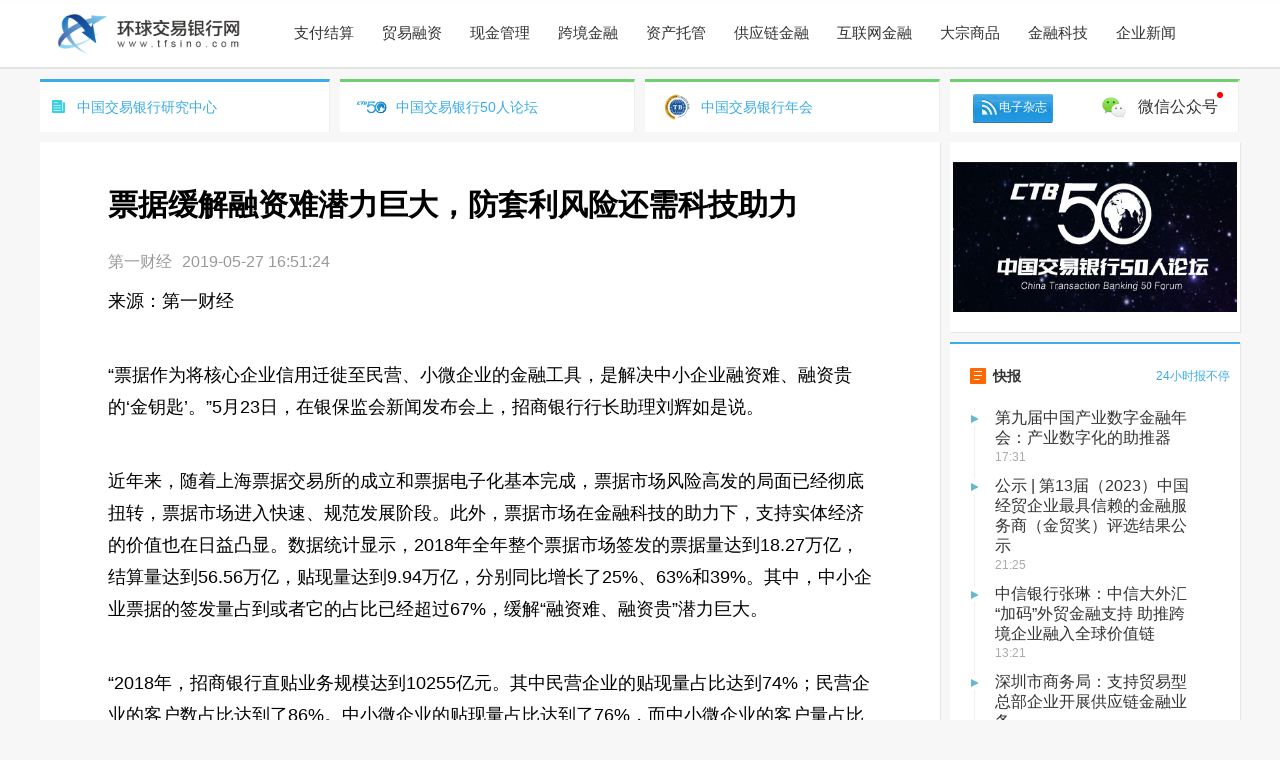

--- FILE ---
content_type: text/html
request_url: http://www.tfsino.com/cn/2019/xianjin_0527/14175.html
body_size: 10315
content:
<!DOCTYPE html PUBLIC "-//W3C//DTD XHTML 1.0 Transitional//EN" "http://www.w3.org/TR/xhtml1/DTD/xhtml1-transitional.dtd">
<html class="desktop landscape" lang="zh-CN" xmlns="http://www.w3.org/1999/xhtml">
<head>
    <meta http-equiv="Content-Type" content="text/html; charset=utf-8" />
    <meta http-equiv="Cache-Control" content="no-transform">
    <meta http-equiv="Cache-Control" content="no-siteapp">
    <meta http-equiv="X-UA-Compatible" content="IE=edge">
    <title>票据缓解融资难潜力巨大，防套利风险还需科技助力 - 现金管理 - 环球交易银行网-交易金融-支付结算-贸易金融-现金管理-供应链金融</title>
    <meta name="renderer" content="webkit">
    <meta name="keywords" content="票据,融资,潜力">
    <meta name="description" content="“2018年，招商银行直贴业务规模达到10255亿元。其中民营企业的贴现量占比达到74%；民营企业的客户数占比达到了86%。中小微企业的贴现量占比达到了76%，而中小微企业的客户量占比达到了91%。”刘辉称。">
    <link rel="shortcut icon" type="image/x-icon" href="/statics/images/hqjyyh/favicon.ico">
    <meta name="applicable-device" content="pc">
    <meta name="mobile-agent" content="format=html5;url=http://m.cyzone.cn/">
    <link rel="stylesheet" type="text/css" href="/statics/css/hqjyyh/animate.min.css">
    <link rel="stylesheet" type="text/css" href="/statics/css/hqjyyh/layer.css">
    <link href="/statics/css/hqjyyh/jquery.mCustomScrollbar.css" rel="stylesheet" type="text/css">
    <script type="text/javascript" src="/statics/js/hqjyyh/jquery.min.js"></script>
    <script type="text/javascript" src="/statics/js/hqjyyh/header.js"></script>
    <script src="/statics/js/hqjyyh/jquery.mCustomScrollbar.concat.min.js"></script>
    <style type="text/css">
        .has-child{cursor: pointer;}
    </style><link type="text/css" href="/statics/css/hqjyyh/index.css" rel="stylesheet">
<link rel="stylesheet" type="text/css" href="/statics/css/hqjyyh/auto.css">
    <link rel="stylesheet" type="text/css" href="/statics/css/hqjyyh/top.css" />
</head>
<body>
    <div id="header" class="commen-header header-fixed animated headroom--top">
        <div class="container">
            <a class="logo" href="/"></a>
            <div class="main-nav pull-left">
                                <ul class="header-menu">
                                    <li>
                        <a href="http://www.tfsino.com/cn/zhifu/" class="has-url">支付结算</a>
                    </li>
                                    <li>
                        <a href="http://www.tfsino.com/cn/maoyi/" class="has-url">贸易融资</a>
                    </li>
                                    <li>
                        <a href="http://www.tfsino.com/cn/xianjin/" class="has-url">现金管理</a>
                    </li>
                                    <li>
                        <a href="http://www.tfsino.com/cn/kuajing/" class="has-url">跨境金融</a>
                    </li>
                                    <li>
                        <a href="http://www.tfsino.com/cn/zichan/" class="has-url">资产托管</a>
                    </li>
                                    <li>
                        <a href="http://www.tfsino.com/cn/gongyinglian/" class="has-url">供应链金融</a>
                    </li>
                                    <li>
                        <a href="http://www.tfsino.com/cn/hulianwang/" class="has-url">互联网金融</a>
                    </li>
                                    <li>
                        <a href="http://www.tfsino.com/cn/dazong/" class="has-url">大宗商品</a>
                    </li>
                                    <li>
                        <a href="http://www.tfsino.com/cn/jinrong/" class="has-url">金融科技</a>
                    </li>
                                    <li>
                        <a href="http://www.tfsino.com/cn/qiyexinwen/" class="has-url">企业新闻</a>
                    </li>
                                </ul>
                            </div>
            <!-- <div class="sub-nav pull-right">
                <div class="search-box pull-left">
                    <form target="_blank" action="" name="search-myform" method="get">
                        <input name="m" value="search" type="hidden">
                        <input name="c" value="index" type="hidden">
                        <input name="a" value="init" type="hidden">
                        <input name="typeid" value="" id="typeid" type="hidden">
                        <input name="siteid" value="1" id="siteid" type="hidden">
                        <input class="search-t" name="wd" placeholder="搜索" type="text">
                        <input class="search-btn FontAwesome" value="" type="button">
                    </form>
                </div>
                <div class="auth-user-info pull-left">
                    <ul class="header-menu">
                        <li style="margin: 0px;">
                            <a class="tit"><img src="/statics/images/hqjyyh/20170228054057117.gif" style="display: block; height: 38px; margin-top: 13px;"></a>
                            <div class="download-list dropdown-menu pop-right animated hide" style="margin-left: -88px;">
                                <img src="/statics/images/hqjyyh/20170427020025183.jpg" alt="" width="133">
                            </div>
                        </li>
                        <li class="import">
                            <a class="tit">微信公众号</a>
                            <div class="download-list dropdown-menu pop-right animated hide" style="margin-left: -88px;">
                                <script language="javascript" src="http://www.cntreasury.com/caches/poster_js/81.js"></script>
                            </div>
                        </li>
                    </ul>
                </div>
            </div> -->
        </div>
    </div>
<div class="wrapper" style="z-index: 4;">
    <div class="block-ad-top com-width">
        <div class="ad-top com-width ad-top_list">
                        <div class="ad-top_li first">
                <img src="/statics/images/hqjyyh/index_firstpage_bg.png">
                <a href="http://www.tfsino.com/cn/posids/73.html" target="_blank" ><h1>&nbsp;&nbsp;中国交易银行研究中心</h1></a>
            </div>
            <div class="ad-top_li">
                <img src="/statics/images/hqjyyh/50luntan.png">
                <a href="http://www.ctb50.com/" target="_blank" ><h1>中国交易银行50人论坛</h1></a>
            </div>
            <div class="ad-top_li">
                <img src="/statics/images/hqjyyh/jiaoyiyinhang.png">
                <a href="http://acctb.sinotf.com/" target="_blank" ><h1>中国交易银行年会</h1></a>
            </div>
            <div class="ad-top_li weixin">
                <img src="/statics/images/hqjyyh/icon48_wx_logo.png">
                <a class="ad-top_li_tt">微信公众号</a>
                <div class="ad-top_li_img">
                    <script language="javascript" src="http://www.cntreasury.com/caches/poster_js/81.js"></script>
                </div>
            </div>
            <div class="ad-top_li dingyue_box">
                <a class="ad-top_li_dingyue" href="http://e.sinotf.com/dingyue/action/dingyue.php?site_id=11" target="_blank">电子杂志</a>
            </div>
        </div>
    </div>
</div>
<script>
    $(document).ready(function(){
        $("#PCMSAD_81").attr('style','');
        $("#PCMSAD_81").find('img').attr('style','').attr('class','qrcode-img');
        $("#PCMSAD_81").children('div').remove();
    })
</script><link type="text/css" href="/statics/css/hqjyyh/article.css" rel="stylesheet">
<link rel="stylesheet" type="text/css" href="/statics/css/hqjyyh/auto.css">
<script language="JavaScript" src="/statics/js/hqjyyh/jquery.share.min.js"></script>
<link href="/statics/js/tisino/share.min.css" rel="stylesheet"/>
<div class="wrapper">
    <div class="block-ad-top com-width">
        <div class="ad-top com-width">
            <div class="ad-top-777 fl"></div>
            <div class="ad-top-333 fr"></div>
        </div>
        <div class="ad-top com-width">
            <div class="ad-top-666"></div>
        </div>
        <div class="ad-top com-width">
            <div class="ad-top-222"></div>
        </div>
    </div>
    <div class="list-wrap com-width clearfix">
        <div id="article" class="pull-left">
            <div class="single-item">
                <!-- 文章标题/作者/TAGS -->
                <div class="article-hd">
                    <h1 class="article-tit">票据缓解融资难潜力巨大，防套利风险还需科技助力</h1>
                    <div class="clearfix">
                        <div class="author-time pull-left">
                                                        <span class="name">第一财经</span>
                                                        <span class="date-time" data-time="1499138813">2019-05-27 16:51:24</span>
                        </div>
                    </div>
                </div>
                <!-- 文章主体 -->
                <div class="article-content">
                    <p style="text-align: left;">来源：第一财经</p><p style="text-align: left;"><br/></p><p style="text-align: left;">“票据作为将核心企业信用迁徙至民营、小微企业的金融工具，是解决中小企业融资难、融资贵的‘金钥匙’。”5月23日，在银保监会新闻发布会上，招商银行行长助理刘辉如是说。</p><p style="text-align: left;"><br/></p><p style="text-align: left;">近年来，随着上海票据交易所的成立和票据电子化基本完成，票据市场风险高发的局面已经彻底扭转，票据市场进入快速、规范发展阶段。此外，票据市场在金融科技的助力下，支持实体经济的价值也在日益凸显。数据统计显示，2018年全年整个票据市场签发的票据量达到18.27万亿，结算量达到56.56万亿，贴现量达到9.94万亿，分别同比增长了25%、63%和39%。其中，中小企业票据的签发量占到或者它的占比已经超过67%，缓解“融资难、融资贵”潜力巨大。</p><p style="text-align: left;"><br/></p><p style="text-align: left;">“2018年，招商银行直贴业务规模达到10255亿元。其中民营企业的贴现量占比达到74%；民营企业的客户数占比达到了86%。中小微企业的贴现量占比达到了76%，而中小微企业的客户量占比达到了91%。”刘辉称。</p><p style="text-align: left;"><br/></p><p style="text-align: left;"><span style="color: rgb(192, 0, 0);"><strong>助力小微潜力大</strong></span></p><p style="text-align: left;"><br/></p><p style="text-align: left;">从数据来看，大型企业对票据市场的参与度相对较低，不到签发量的三分之一。这恰恰说明，票据市场在缓解小微企业和民营企业“融资难、融资贵”问题上潜力巨大。</p><p style="text-align: left;"><br/></p><p style="text-align: left;"><a href="http://www.cntreasury.com/cn/billbusiness/" target="_blank" class="keylink">票据业务</a>具有门槛低、融资效率高、资金价格低等特点，随着上海票交所的成立和票据电子化的基本完成，企业用票环境得到了大幅改善。第一财经记者了解到，众多金融机构都相继开发了票据大管家、涌金票据池等企业票据综合管理系统，为企业提供综合性金融解决方案，助力民营和小微企业发展。</p><p style="text-align: left;"><br/></p><p style="text-align: left;">例如，招商银行通过票据大管家，为企业提供一站式覆盖票据生命周期的全部产品，企业可以根据业务需求自由选择。以票据融资为例，贴现、票据池、质押相结合，纸票、电票，银票、商票，贴现、贴现通等等，均可灵活搭配，自由组合。</p><p style="text-align: left;"><br/></p><p style="text-align: left;">此外，招商银行还利用金融科技在市场首推手机app在线贴现服务，随时随地微企业提供秒到账的贴现融资服务，一改由于银行操作成本高造成的中小企业“小票、短票”贴现难、贴现贵的问题。</p><p style="text-align: left;"><br/></p><p style="text-align: left;">浙商银行则以提升流动性为切入点，围绕为实体企业降低融资成本、提高服务效率两大核心需求，创建了票据池等融资平台，帮助实体企业管理和盘活其资产，提高资产流动性。</p><p style="text-align: left;"><br/></p><p style="text-align: left;">记者此前采访了解到，常州某金属制品有限公司长期持有1亿元、剩余期限为3个月的银票入池，换开6个月银票，既盘活了票据，又增加了存款收益。质押换开可以净增加3个月存款利息。按存满3个月、年利率1.43%测算，1亿元票据换开可增加存款利息收入36万元，一年周转4次，可得利息144万元。</p><p style="text-align: left;"><br/></p><p style="text-align: left;"><span style="color: rgb(192, 0, 0);"><strong>严控套利风险</strong></span></p><p style="text-align: left;"><span style="color: rgb(192, 0, 0);"><strong><br/></strong></span></p><p style="text-align: left;"><a href="http://www.cntreasury.com/cn/billbusiness/" target="_blank" class="keylink">票据业务</a>资金空转和套利一直备受监管关注。</p><p style="text-align: left;"><br/></p><p style="text-align: left;">对于今年一季度市场出现的票据业务空转和套利情况，此前，招商银行行长田惠宇在接受第一财经记者专访时表示，“招行较早发现这一问题并采取相应措施加以遏制，保证票据融资确确实实用于支持实体经济。”招行通过严格审查承兑业务的贸易背景和严控高定价结构性存款作为承兑业务的保证金两种方式，有效控制个别企业的套利行为。</p><p style="text-align: left;"><br/></p><p style="text-align: left;">招商银行票据业务部副总经理李明昌在发布会上表示，从央行的货币政策和信贷政策来看，还是比较稳健的。四季度金融数据显示，票据市场趋于平稳，票据融资余额6.75万亿元，与上月相比增加了1874亿元，这与人民币新增贷款趋势大致一致。继一季度季节性因素消减之后，4月份票据的承兑量和贴现量同比上升幅度出现了放缓，环比有所下降。</p><p style="text-align: left;"><br/></p><p style="text-align: left;">虽然票据市场的整体风险已经大幅下降，但是票据业务风险防范依然任重道远。</p><p style="text-align: left;"><br/></p><p style="text-align: left;">李明昌认为，票据市场的风险主要来自于三个方面，一是操作风险，二是合规风险，三是市场风险。</p><p style="text-align: left;"><br/></p><p style="text-align: left;">票据承兑方的贸易背景、承兑的保证金来源以及贴现资金的流向等都是合规方面的风险。李明昌认为，从银行来讲，主要关注中小金融机构签发的票据，同时还要关注一些个别财务公司签发的票据。</p><p style="text-align: left;"><br/></p><p style="text-align: left;">2016年起，人民银行强力推动票据电子化和纸票电子化。数据显示，目前，电子票发行占比已经达到95%，票据的承兑、签发已经超过了95%，在银行贴现的票据资产中，占比已经达到99%以上。从分散交易转为集中交易，票据电子化大大降低了纸票时代一票多卖、空壳公司商票、大量错配或杠杆等票据的造假风险。</p><p style="text-align: left;"><br/></p><p style="text-align: left;">而随着票据市场的电子化发展，票据签发端、承兑端的风险则成为了票据市场新问题。</p><p style="text-align: left;"><br/></p><p style="text-align: left;">李明昌称，从票据业务流程来看，新的风险主要集中在票据的承兑端。“从银行承兑票据来看，中小银行超量、超额签发银行承兑汇票，或者在整个负债里面保证金占比比较大，对它未来经营活动中间的流动性会带来一定的隐患；从商业承兑汇票来看，企业签发的商业承兑汇票也存在一些风险。比如，克隆企业账户签发商业承兑汇票、假冒在市场上商票有一定影响力的企业账户在另外一家银行的网银上签发商业承兑汇票等。”</p><p style="text-align: left;"><br/></p><p style="text-align: left;">此外，记者了解到，一些不法分子假冒央企、国企股东来注册公司，在假冒的公司里面签发商业承兑汇票，在市场转让、交易等乱象也存在。</p><p style="text-align: left;"><br/></p><p style="text-align: left;">对此，李明昌表示，招商银行主要通过在事前、事中、事后对票据风险进行防控。具体而言，一是在制度的建设上，通过跟踪市场变化、监管政策的变化，及时修改内部制度，在前端、事前要在制度上做好基础；二是事中通过金融科技进行防范。例如，招商银行把相关的风险做成模型，脱离人为审批控制；三是事后防控。“一天、一周、一个月对我们发生的票据和存量票据进行回测，对企业、业务、经办的支行客户经理画像，分析风险隐患，对风险进行防范于未然。”李明昌同时表示，要利用票交所的大数据和电票系统、票据交易系统，从系统端来控制风险。</p><p><br style="text-align: left;"/></p>                </div>
                <!-- share -->
                <div class="share-collect clearfix">
                </div>
                <div id="shareurl" style="text-align: center; margin:10px">分享到：</div>
            </div>
            <div class="single-item more_content">
                            <h3>相关推荐</h3>
                                                <div class="more_content_li">
                                        <div class="more_content_li_img">
                        <a href="http://www.tfsino.com/cn/2024/xianjin_1202/16393.html" title="数字金融新浪潮：马上消费持续引领金融大模型技术革新"><img src="http://www.cntreasury.com/uploadfile/2024/1202/d654b01a5ecf95af4cc48d500973fa23.png"></a>
                    </div>
                                        <div class="more_content_li_cont">
                        <div class="more_content_li_tt"><a href="http://www.tfsino.com/cn/2024/xianjin_1202/16393.html" title="数字金融新浪潮：马上消费持续引领金融大模型技术革新">数字金融新浪潮：马上消费持续引领金融大模型技术革新</a></div>
                        <div class="more_content_li_des">马上消费的目标是让数字化服务不仅高效、安全，而且能够感知和回应人类的情感，这是我们迈向更智能、更人性化的数字金融时代的关...</div>
                        <div class="more_content_li_info">   | 2024-12-02 13:55</div>
                    </div>
                </div>
                                                                <div class="more_content_li">
                                        <div class="more_content_li_img">
                        <a href="http://www.tfsino.com/cn/2024/xianjin_1128/16392.html" title="2024年数字产业生态伙伴大会：搭建数字产业未来发展的“桥”与“路”"><img src="http://www.cntreasury.com/uploadfile/2024/1128/f9e2bba89a84559e7842c7c9d7ca7781.png"></a>
                    </div>
                                        <div class="more_content_li_cont">
                        <div class="more_content_li_tt"><a href="http://www.tfsino.com/cn/2024/xianjin_1128/16392.html" title="2024年数字产业生态伙伴大会：搭建数字产业未来发展的“桥”与“路”">2024年数字产业生态伙伴大会：搭建数字产业未来发展的“桥”与“路”</a></div>
                        <div class="more_content_li_des">11月28日上午，由重庆市经济和信息化委员会、重庆两江新区管理委员会、中共重庆市委网络安全和信息化委员会办公室、中共重庆...</div>
                        <div class="more_content_li_info">   | 2024-11-28 23:15</div>
                    </div>
                </div>
                                                                <div class="more_content_li">
                                        <div class="more_content_li_img">
                        <a href="http://www.tfsino.com/cn/2024/xianjin_1128/16390.html" title="2024年数字产业生态伙伴大会：搭建数字产业未来发展的“桥”与“路”"><img src="http://www.cntreasury.com/uploadfile/2024/1128/6a35240f2a990d16c07139bc338286de.png"></a>
                    </div>
                                        <div class="more_content_li_cont">
                        <div class="more_content_li_tt"><a href="http://www.tfsino.com/cn/2024/xianjin_1128/16390.html" title="2024年数字产业生态伙伴大会：搭建数字产业未来发展的“桥”与“路”">2024年数字产业生态伙伴大会：搭建数字产业未来发展的“桥”与“路”</a></div>
                        <div class="more_content_li_des">11月28日上午，由重庆市经济和信息化委员会、重庆两江新区管理委员会、中共重庆市委网络安全和信息化委员会办公室、中共重庆...</div>
                        <div class="more_content_li_info">   | 2024-11-28 23:13</div>
                    </div>
                </div>
                                                                <div class="more_content_li">
                                        <div class="more_content_li_img">
                        <a href="http://www.tfsino.com/cn/2024/xianjin_1128/16391.html" title="2024年数字产业生态伙伴大会：搭建数字产业未来发展的“桥”与“路”"><img src="http://www.cntreasury.com/uploadfile/2024/1128/0689f2e9d4f76329ea3783776ac6b2b4.png"></a>
                    </div>
                                        <div class="more_content_li_cont">
                        <div class="more_content_li_tt"><a href="http://www.tfsino.com/cn/2024/xianjin_1128/16391.html" title="2024年数字产业生态伙伴大会：搭建数字产业未来发展的“桥”与“路”">2024年数字产业生态伙伴大会：搭建数字产业未来发展的“桥”与“路”</a></div>
                        <div class="more_content_li_des">11月28日上午，由重庆市经济和信息化委员会、重庆两江新区管理委员会、中共重庆市委网络安全和信息化委员会办公室、中共重庆...</div>
                        <div class="more_content_li_info">   | 2024-11-28 23:12</div>
                    </div>
                </div>
                                                                <div class="more_content_li">
                                        <div class="more_content_li_img">
                        <a href="http://www.tfsino.com/cn/2024/xianjin_0912/16351.html" title="京东金融首创多元交互服务模式 为超1000万人次提供消费者权益保护"><img src="http://www.cntreasury.com/uploadfile/2024/0924/05ba55f0f21db8222b24461bb28036e1.png"></a>
                    </div>
                                        <div class="more_content_li_cont">
                        <div class="more_content_li_tt"><a href="http://www.tfsino.com/cn/2024/xianjin_0912/16351.html" title="京东金融首创多元交互服务模式 为超1000万人次提供消费者权益保护">京东金融首创多元交互服务模式 为超1000万人次提供消费者权益保护</a></div>
                        <div class="more_content_li_des">9月12日，在2024年中国国际服务贸易交易会金融服务专题活动首日，京东金融召开体验升级沟通会。除产品发布外，京东金融还...</div>
                        <div class="more_content_li_info">   | 2024-09-12 14:55</div>
                    </div>
                </div>
                                                                <div class="more_content_li">
                                        <div class="more_content_li_img">
                        <a href="http://www.tfsino.com/cn/2024/xianjin_0909/16350.html" title="《中国司库建设高质量发展报告（2023）》权威发布，引领行业新航向"><img src="http://www.cntreasury.com/uploadfile/2024/0909/fd96b6ce48e5c622cfad88dffa54332d.png"></a>
                    </div>
                                        <div class="more_content_li_cont">
                        <div class="more_content_li_tt"><a href="http://www.tfsino.com/cn/2024/xianjin_0909/16350.html" title="《中国司库建设高质量发展报告（2023）》权威发布，引领行业新航向">《中国司库建设高质量发展报告（2023）》权威发布，引领行业新航向</a></div>
                        <div class="more_content_li_des">该报告凝聚了行业内外多方智慧与力量，解构当前司库建设的现状、挑战与机遇，为推动我国司库建设向更高质量发展提供了坚实的数据...</div>
                        <div class="more_content_li_info">   | 2024-09-09 17:02</div>
                    </div>
                </div>
                                                                <div class="more_content_li">
                                        <div class="more_content_li_img">
                        <a href="http://www.tfsino.com/cn/2024/xianjin_0830/16347.html" title="公示 ｜ 2024中国司库建设标杆企业大奖“司南奖” 评选获奖名单"><img src="http://www.cntreasury.com/uploadfile/2024/0830/5795b7a0891b4b245e863cb86f082089.png"></a>
                    </div>
                                        <div class="more_content_li_cont">
                        <div class="more_content_li_tt"><a href="http://www.tfsino.com/cn/2024/xianjin_0830/16347.html" title="公示 ｜ 2024中国司库建设标杆企业大奖“司南奖” 评选获奖名单">公示 ｜ 2024中国司库建设标杆企业大奖“司南奖” 评选获奖名单</a></div>
                        <div class="more_content_li_des">加快央国企司库体系建设是推进企业数字化转型和高质量发展的重要举措，是提升资金管理精益化、集约化和智能化水平，增强抗风险能...</div>
                        <div class="more_content_li_info">   | 2024-08-30 11:26</div>
                    </div>
                </div>
                                                        </div>
        </div>
        <div class="sidebar-r pull-right">
            <div class="pannel-block pannel-ad">
                <script language="javascript" src="http://www.cntreasury.com/caches/poster_js/95.js"></script>
            </div>
            <div class="pannel-block pannel-news" id="pannel-news1" style="z-index: 3;">
                <div class="pannel-title clearfix">
                    <div class="pull-left">
                        <span class="pannel-ico"></span><a class="pannel-t">快报</a>
                    </div>
                    <div class="pull-right news-slogan">24小时报不停</div>                    
                </div>
                <div class="pannel-body mCustomScrollbar _mCS_1" style="overflow: hidden; max-height: 430px;">
                    <div class="mCustomScrollBox mCS-light" id="mCSB_1" style="position: relative; overflow: hidden; max-width: 100%; max-height: 430px;">
                                                <div class="mCSB_container" style="position: relative; top: 0px;">
                                                        <div class="fast-item">
                                <div class="item-inner">
                                    <a target="_blank" href="http://www.tfsino.com/cn/2024/gongyinglian_1112/16380.html" class="item-title" title="第九届中国产业数字金融年会：产业数字化的助推器">第九届中国产业数字金融年会：产业数字化的助推器</a>
                                    <div style="padding-bottom: 10px;">
                                        <span class="item-time">17:31</span>
                                                                                <span class="item-time" style="margin-left: 10px;">  </span>
                                                                            </div>
                                </div>
                            </div>
                                                        <div class="fast-item">
                                <div class="item-inner">
                                    <a target="_blank" href="http://www.tfsino.com/cn/2023/industrynews_1208/16283.html" class="item-title" title="公示 | 第13届（2023）中国经贸企业最具信赖的金融服务商（金贸奖）评选结果公示">公示 | 第13届（2023）中国经贸企业最具信赖的金融服务商（金贸奖）评选结果公示</a>
                                    <div style="padding-bottom: 10px;">
                                        <span class="item-time">21:25</span>
                                                                                <span class="item-time" style="margin-left: 10px;">  </span>
                                                                            </div>
                                </div>
                            </div>
                                                        <div class="fast-item">
                                <div class="item-inner">
                                    <a target="_blank" href="http://www.tfsino.com/cn/2022/kuajing_0621/16173.html" class="item-title" title="中信银行张琳：​中信大外汇“加码”外贸金融支持 助推跨境企业融入全球价值链">中信银行张琳：​中信大外汇“加码”外贸金融支持 助推跨境企业融入全球价值链</a>
                                    <div style="padding-bottom: 10px;">
                                        <span class="item-time">13:21</span>
                                                                                <span class="item-time" style="margin-left: 10px;">  </span>
                                                                            </div>
                                </div>
                            </div>
                                                        <div class="fast-item">
                                <div class="item-inner">
                                    <a target="_blank" href="http://www.tfsino.com/cn/2022/gongyinglian_0213/16164.html" class="item-title" title="深圳市商务局：支持贸易型总部企业开展供应链金融业务">深圳市商务局：支持贸易型总部企业开展供应链金融业务</a>
                                    <div style="padding-bottom: 10px;">
                                        <span class="item-time">18:11</span>
                                                                                <span class="item-time" style="margin-left: 10px;">  </span>
                                                                            </div>
                                </div>
                            </div>
                                                        <div class="fast-item">
                                <div class="item-inner">
                                    <a target="_blank" href="http://www.tfsino.com/cn/2021/qiyexinwen_0929/16043.html" class="item-title" title="一个产品经理的十年供应链之路">一个产品经理的十年供应链之路</a>
                                    <div style="padding-bottom: 10px;">
                                        <span class="item-time">09:59</span>
                                                                                <span class="item-time" style="margin-left: 10px;">  </span>
                                                                            </div>
                                </div>
                            </div>
                                                        <div class="fast-item">
                                <div class="item-inner">
                                    <a target="_blank" href="http://www.tfsino.com/cn/2020/kuajing_0508/15574.html" class="item-title" title="国务院新设46个跨境电商综试区 全国105城“僧多粥少”">国务院新设46个跨境电商综试区 全国105城“僧多粥少”</a>
                                    <div style="padding-bottom: 10px;">
                                        <span class="item-time">10:49</span>
                                                                                <span class="item-time" style="margin-left: 10px;">  </span>
                                                                            </div>
                                </div>
                            </div>
                                                        <div class="fast-item">
                                <div class="item-inner">
                                    <a target="_blank" href="http://www.tfsino.com/cn/2020/industrynews_0410/15567.html" class="item-title" title="疫情下票据市场迎大年，但需警惕套利风险">疫情下票据市场迎大年，但需警惕套利风险</a>
                                    <div style="padding-bottom: 10px;">
                                        <span class="item-time">11:27</span>
                                                                                <span class="item-time" style="margin-left: 10px;">  </span>
                                                                            </div>
                                </div>
                            </div>
                                                        <div class="fast-item">
                                <div class="item-inner">
                                    <a target="_blank" href="http://www.tfsino.com/cn/2020/qiyexinwen_0501/15563.html" class="item-title" title="中原银行推出原银e旅游微信平台">中原银行推出原银e旅游微信平台</a>
                                    <div style="padding-bottom: 10px;">
                                        <span class="item-time">14:02</span>
                                                                                <span class="item-time" style="margin-left: 10px;">  </span>
                                                                            </div>
                                </div>
                            </div>
                                                        <div class="fast-item">
                                <div class="item-inner">
                                    <a target="_blank" href="http://www.tfsino.com/cn/2020/qiyexinwen_0501/15561.html" class="item-title" title="拒绝“跑跑跑”，中原银行企业手机银行可以在线签约啦！">拒绝“跑跑跑”，中原银行企业手机银行可以在线签约啦！</a>
                                    <div style="padding-bottom: 10px;">
                                        <span class="item-time">10:00</span>
                                                                                <span class="item-time" style="margin-left: 10px;">  </span>
                                                                            </div>
                                </div>
                            </div>
                                                        <div class="fast-item">
                                <div class="item-inner">
                                    <a target="_blank" href="http://www.tfsino.com/cn/2020/industrynews_0404/15487.html" class="item-title" title="重磅！央行决定4月对中小银行定向降准，共释放长期资金约4000亿元">重磅！央行决定4月对中小银行定向降准，共释放长期资金约4000亿元</a>
                                    <div style="padding-bottom: 10px;">
                                        <span class="item-time">14:13</span>
                                                                                <span class="item-time" style="margin-left: 10px;">  </span>
                                                                            </div>
                                </div>
                            </div>
                                                        <div class="fast-item">
                                <div class="item-inner">
                                    <a target="_blank" href="http://www.tfsino.com/cn/2020/industrynews_0404/15486.html" class="item-title" title="新增再贷款再贴现额度、存款基准利率是否下调……央行副行长一一回应">新增再贷款再贴现额度、存款基准利率是否下调……央行副行长一一回应</a>
                                    <div style="padding-bottom: 10px;">
                                        <span class="item-time">13:58</span>
                                                                                <span class="item-time" style="margin-left: 10px;">  </span>
                                                                            </div>
                                </div>
                            </div>
                                                        <div class="fast-item">
                                <div class="item-inner">
                                    <a target="_blank" href="http://www.tfsino.com/cn/2020/industrynews_0403/15472.html" class="item-title" title="刚刚，央行宣布定向降准！">刚刚，央行宣布定向降准！</a>
                                    <div style="padding-bottom: 10px;">
                                        <span class="item-time">17:49</span>
                                                                                <span class="item-time" style="margin-left: 10px;">  </span>
                                                                            </div>
                                </div>
                            </div>
                                                        <div class="fast-item">
                                <div class="item-inner">
                                    <a target="_blank" href="http://www.tfsino.com/cn/2020/industrynews_0403/15470.html" class="item-title" title="六大国有行员工结构、人均薪酬对比一览">六大国有行员工结构、人均薪酬对比一览</a>
                                    <div style="padding-bottom: 10px;">
                                        <span class="item-time">10:41</span>
                                                                                <span class="item-time" style="margin-left: 10px;">  </span>
                                                                            </div>
                                </div>
                            </div>
                                                        <div class="fast-item">
                                <div class="item-inner">
                                    <a target="_blank" href="http://www.tfsino.com/cn/2020/industrynews_0402/15464.html" class="item-title" title="中小银行扎堆开发自营现金贷款 新一轮洗牌或将启幕">中小银行扎堆开发自营现金贷款 新一轮洗牌或将启幕</a>
                                    <div style="padding-bottom: 10px;">
                                        <span class="item-time">11:24</span>
                                                                                <span class="item-time" style="margin-left: 10px;">  </span>
                                                                            </div>
                                </div>
                            </div>
                                                        <div class="fast-item">
                                <div class="item-inner">
                                    <a target="_blank" href="http://www.tfsino.com/cn/2020/industrynews_0401/15453.html" class="item-title" title="国常会：增加中小银行再贷款再贴现额度1万亿元">国常会：增加中小银行再贷款再贴现额度1万亿元</a>
                                    <div style="padding-bottom: 10px;">
                                        <span class="item-time">12:50</span>
                                                                                <span class="item-time" style="margin-left: 10px;">  </span>
                                                                            </div>
                                </div>
                            </div>
                                                        <div class="fast-item">
                                <div class="item-inner">
                                    <a target="_blank" href="http://www.tfsino.com/cn/2020/industrynews_0401/15452.html" class="item-title" title="南京银行行长人选落定">南京银行行长人选落定</a>
                                    <div style="padding-bottom: 10px;">
                                        <span class="item-time">12:47</span>
                                                                                <span class="item-time" style="margin-left: 10px;">  </span>
                                                                            </div>
                                </div>
                            </div>
                                                        <div class="fast-item">
                                <div class="item-inner">
                                    <a target="_blank" href="http://www.tfsino.com/cn/2020/industrynews_0331/15444.html" class="item-title" title="三问央行降息：为何在此时？为LPR下调铺路？利率下调开启？">三问央行降息：为何在此时？为LPR下调铺路？利率下调开启？</a>
                                    <div style="padding-bottom: 10px;">
                                        <span class="item-time">10:28</span>
                                                                                <span class="item-time" style="margin-left: 10px;">  </span>
                                                                            </div>
                                </div>
                            </div>
                                                        <div class="fast-item">
                                <div class="item-inner">
                                    <a target="_blank" href="http://www.tfsino.com/cn/2020/industrynews_0331/15443.html" class="item-title" title="央行“降息”来了！逆回购利率下调20基点，释放出什么信号？">央行“降息”来了！逆回购利率下调20基点，释放出什么信号？</a>
                                    <div style="padding-bottom: 10px;">
                                        <span class="item-time">10:19</span>
                                                                                <span class="item-time" style="margin-left: 10px;">  </span>
                                                                            </div>
                                </div>
                            </div>
                                                        <div class="fast-item">
                                <div class="item-inner">
                                    <a target="_blank" href="http://www.tfsino.com/cn/2020/industrynews_0328/15439.html" class="item-title" title="4年被骗贷1.5亿；某银行要靠地方政府“补漏”？">4年被骗贷1.5亿；某银行要靠地方政府“补漏”？</a>
                                    <div style="padding-bottom: 10px;">
                                        <span class="item-time">20:08</span>
                                                                                <span class="item-time" style="margin-left: 10px;">  </span>
                                                                            </div>
                                </div>
                            </div>
                                                        <div class="fast-item">
                                <div class="item-inner">
                                    <a target="_blank" href="http://www.tfsino.com/cn/2020/industrynews_0328/15438.html" class="item-title" title="国开行原主任被判10年">国开行原主任被判10年</a>
                                    <div style="padding-bottom: 10px;">
                                        <span class="item-time">20:03</span>
                                                                                <span class="item-time" style="margin-left: 10px;">  </span>
                                                                            </div>
                                </div>
                            </div>
                                                    </div>
                                            </div>
                </div>
            </div>
            <div></div>
        </div>
    </div>
</div>
<script>
    (function($){
        $(window).load(function(){
            $(".mCustomScrollBox").mCustomScrollbar();
        });
    })(jQuery);
    $(document).ready(function(){
        $("#PCMSAD_95").attr('style','');
        $("#PCMSAD_95").find('img').attr('style','').attr('class','qrcode-img');
        $("#PCMSAD_95").children('div').remove();
        $(window).scroll(function () {
            if ($(window).scrollTop() > 220) {
                $("#pannel-news1").addClass('show-news_flot')
            }
            if ($(window).scrollTop() < 220) {
                $("#pannel-news1").removeClass('show-news_flot')
            }
        });
    })
</script>
<script>
  $("#shareurl").share({sites: ['qzone', 'qq', 'weibo','wechat']});
</script>
<script language="JavaScript" src="http://www.cntreasury.com/api.php?op=count&id=14175&modelid=23"></script>
<!-- footer start -->
<div id="footer" class="footer">
    <div class="footer-content">
        <div class="website com-width">
            <!--             <div class="footer-link com-width">
                                <a href="http://www.tfsino.com/cn/zhifu/" title="支付结算">支付结算</a>
                                <a href="http://www.tfsino.com/cn/maoyi/" title="贸易融资">贸易融资</a>
                                <a href="http://www.tfsino.com/cn/xianjin/" title="现金管理">现金管理</a>
                                <a href="http://www.tfsino.com/cn/kuajing/" title="跨境金融">跨境金融</a>
                                <a href="http://www.tfsino.com/cn/zichan/" title="资产托管">资产托管</a>
                                <a href="http://www.tfsino.com/cn/gongyinglian/" title="供应链金融">供应链金融</a>
                                <a href="http://www.tfsino.com/cn/hulianwang/" title="互联网金融">互联网金融</a>
                                <a href="http://www.tfsino.com/cn/dazong/" title="大宗商品">大宗商品</a>
                                <a href="http://www.tfsino.com/cn/jinrong/" title="金融科技">金融科技</a>
                                <a href="http://www.tfsino.com/cn/qiyexinwen/" title="企业新闻">企业新闻</a>
                            </div>
             -->
            <div class="copyright com-width">
                <p>Copyright©环球交易银行网 All Rights Reserved  <a href="https://beian.miit.gov.cn">京ICP备17070881号-3</a> 版权所有 复制必究 <script src="https://s19.cnzz.com/z_stat.php?id=1263334548&web_id=1263334548" language="JavaScript"></script></p>
            </div>
        </div>
        <style type="text/css">
        .footer .footer-content .website .website-con .website-ico { background: transparent none repeat scroll 0% 0%; height: 36px; }
        .footer .footer-content .website .website-con .website-txt { line-height: 36px; }
        .footer .footer-content .website .website-con .website-ico img { height: 100%; }
        </style>
    </div>
</div>

<!-- <div class="toTop">
    <a class="pos-qrcode FontAwesome">
        <span>扫码<br>关注</span>
        <img src="#" alt="" width="200">
    </a>
    <a target="_blank" href="#" class="pos-feedback FontAwesome"><span>意见<br>反馈</span></a>
    <a class="pos-toTop"><span>返回<br>顶部</span></a>
</div> -->
<!-- footer end -->
</body>
</html>


--- FILE ---
content_type: text/html; charset=utf-8
request_url: http://www.cntreasury.com/api.php?op=count&id=14175&modelid=23
body_size: 85
content:
$('#todaydowns').html('1');$('#weekdowns').html('1');$('#monthdowns').html('3');$('#hits').html('74');

--- FILE ---
content_type: text/css
request_url: http://www.tfsino.com/statics/css/hqjyyh/animate.min.css
body_size: 1977
content:
/* Code tidied up by ScrapBook */
.animated { animation-duration: 1s; animation-fill-mode: both; }
@keyframes bounce {
0%, 100%, 20%, 53%, 80% { transition-timing-function: cubic-bezier(0.215, 0.61, 0.355, 1); transform: translate3d(0px, 0px, 0px); }
40%, 43% { transition-timing-function: cubic-bezier(0.755, 0.05, 0.855, 0.06); transform: translate3d(0px, -30px, 0px); }
70% { transition-timing-function: cubic-bezier(0.755, 0.05, 0.855, 0.06); transform: translate3d(0px, -15px, 0px); }
90% { transform: translate3d(0px, -4px, 0px); }
}
@keyframes bounce {
0%, 100%, 20%, 53%, 80% { transition-timing-function: cubic-bezier(0.215, 0.61, 0.355, 1); transform: translate3d(0px, 0px, 0px); }
40%, 43% { transition-timing-function: cubic-bezier(0.755, 0.05, 0.855, 0.06); transform: translate3d(0px, -30px, 0px); }
70% { transition-timing-function: cubic-bezier(0.755, 0.05, 0.855, 0.06); transform: translate3d(0px, -15px, 0px); }
90% { transform: translate3d(0px, -4px, 0px); }
}
@keyframes flash {
0%, 100%, 50% { opacity: 1; }
25%, 75% { opacity: 0; }
}
@keyframes flash {
0%, 100%, 50% { opacity: 1; }
25%, 75% { opacity: 0; }
}
@keyframes pulse {
0% { transform: scale3d(1, 1, 1); }
50% { transform: scale3d(1.05, 1.05, 1.05); }
100% { transform: scale3d(1, 1, 1); }
}
@keyframes pulse {
0% { transform: scale3d(1, 1, 1); }
50% { transform: scale3d(1.05, 1.05, 1.05); }
100% { transform: scale3d(1, 1, 1); }
}
@keyframes rubberBand {
0% { transform: scale3d(1, 1, 1); }
30% { transform: scale3d(1.25, 0.75, 1); }
40% { transform: scale3d(0.75, 1.25, 1); }
50% { transform: scale3d(1.15, 0.85, 1); }
65% { transform: scale3d(0.95, 1.05, 1); }
75% { transform: scale3d(1.05, 0.95, 1); }
100% { transform: scale3d(1, 1, 1); }
}
@keyframes rubberBand {
0% { transform: scale3d(1, 1, 1); }
30% { transform: scale3d(1.25, 0.75, 1); }
40% { transform: scale3d(0.75, 1.25, 1); }
50% { transform: scale3d(1.15, 0.85, 1); }
65% { transform: scale3d(0.95, 1.05, 1); }
75% { transform: scale3d(1.05, 0.95, 1); }
100% { transform: scale3d(1, 1, 1); }
}
@keyframes shake {
0%, 100% { transform: translate3d(0px, 0px, 0px); }
10%, 30%, 50%, 70%, 90% { transform: translate3d(-10px, 0px, 0px); }
20%, 40%, 60%, 80% { transform: translate3d(10px, 0px, 0px); }
}
@keyframes shake {
0%, 100% { transform: translate3d(0px, 0px, 0px); }
10%, 30%, 50%, 70%, 90% { transform: translate3d(-10px, 0px, 0px); }
20%, 40%, 60%, 80% { transform: translate3d(10px, 0px, 0px); }
}
@keyframes swing {
20% { transform: rotate3d(0, 0, 1, 15deg); }
40% { transform: rotate3d(0, 0, 1, -10deg); }
60% { transform: rotate3d(0, 0, 1, 5deg); }
80% { transform: rotate3d(0, 0, 1, -5deg); }
100% { transform: rotate3d(0, 0, 1, 0deg); }
}
@keyframes swing {
20% { transform: rotate3d(0, 0, 1, 15deg); }
40% { transform: rotate3d(0, 0, 1, -10deg); }
60% { transform: rotate3d(0, 0, 1, 5deg); }
80% { transform: rotate3d(0, 0, 1, -5deg); }
100% { transform: rotate3d(0, 0, 1, 0deg); }
}
@keyframes tada {
0% { transform: scale3d(1, 1, 1); }
10%, 20% { transform: scale3d(0.9, 0.9, 0.9) rotate3d(0, 0, 1, -3deg); }
30%, 50%, 70%, 90% { transform: scale3d(1.1, 1.1, 1.1) rotate3d(0, 0, 1, 3deg); }
40%, 60%, 80% { transform: scale3d(1.1, 1.1, 1.1) rotate3d(0, 0, 1, -3deg); }
100% { transform: scale3d(1, 1, 1); }
}
@keyframes tada {
0% { transform: scale3d(1, 1, 1); }
10%, 20% { transform: scale3d(0.9, 0.9, 0.9) rotate3d(0, 0, 1, -3deg); }
30%, 50%, 70%, 90% { transform: scale3d(1.1, 1.1, 1.1) rotate3d(0, 0, 1, 3deg); }
40%, 60%, 80% { transform: scale3d(1.1, 1.1, 1.1) rotate3d(0, 0, 1, -3deg); }
100% { transform: scale3d(1, 1, 1); }
}
@keyframes wobble {
0% { transform: none; }
15% { transform: translate3d(-25%, 0px, 0px) rotate3d(0, 0, 1, -5deg); }
30% { transform: translate3d(20%, 0px, 0px) rotate3d(0, 0, 1, 3deg); }
45% { transform: translate3d(-15%, 0px, 0px) rotate3d(0, 0, 1, -3deg); }
60% { transform: translate3d(10%, 0px, 0px) rotate3d(0, 0, 1, 2deg); }
75% { transform: translate3d(-5%, 0px, 0px) rotate3d(0, 0, 1, -1deg); }
100% { transform: none; }
}
@keyframes wobble {
0% { transform: none; }
15% { transform: translate3d(-25%, 0px, 0px) rotate3d(0, 0, 1, -5deg); }
30% { transform: translate3d(20%, 0px, 0px) rotate3d(0, 0, 1, 3deg); }
45% { transform: translate3d(-15%, 0px, 0px) rotate3d(0, 0, 1, -3deg); }
60% { transform: translate3d(10%, 0px, 0px) rotate3d(0, 0, 1, 2deg); }
75% { transform: translate3d(-5%, 0px, 0px) rotate3d(0, 0, 1, -1deg); }
100% { transform: none; }
}
@keyframes bounceIn {
0%, 100%, 20%, 40%, 60%, 80% { transition-timing-function: cubic-bezier(0.215, 0.61, 0.355, 1); }
0% { opacity: 0; transform: scale3d(0.3, 0.3, 0.3); }
20% { transform: scale3d(1.1, 1.1, 1.1); }
40% { transform: scale3d(0.9, 0.9, 0.9); }
60% { opacity: 1; transform: scale3d(1.03, 1.03, 1.03); }
80% { transform: scale3d(0.97, 0.97, 0.97); }
100% { opacity: 1; transform: scale3d(1, 1, 1); }
}
@keyframes bounceIn {
0%, 100%, 20%, 40%, 60%, 80% { transition-timing-function: cubic-bezier(0.215, 0.61, 0.355, 1); }
0% { opacity: 0; transform: scale3d(0.3, 0.3, 0.3); }
20% { transform: scale3d(1.1, 1.1, 1.1); }
40% { transform: scale3d(0.9, 0.9, 0.9); }
60% { opacity: 1; transform: scale3d(1.03, 1.03, 1.03); }
80% { transform: scale3d(0.97, 0.97, 0.97); }
100% { opacity: 1; transform: scale3d(1, 1, 1); }
}
@keyframes bounceInDown {
0%, 100%, 60%, 75%, 90% { transition-timing-function: cubic-bezier(0.215, 0.61, 0.355, 1); }
0% { opacity: 0; transform: translate3d(0px, -3000px, 0px); }
60% { opacity: 1; transform: translate3d(0px, 25px, 0px); }
75% { transform: translate3d(0px, -10px, 0px); }
90% { transform: translate3d(0px, 5px, 0px); }
100% { transform: none; }
}
@keyframes bounceInDown {
0%, 100%, 60%, 75%, 90% { transition-timing-function: cubic-bezier(0.215, 0.61, 0.355, 1); }
0% { opacity: 0; transform: translate3d(0px, -3000px, 0px); }
60% { opacity: 1; transform: translate3d(0px, 25px, 0px); }
75% { transform: translate3d(0px, -10px, 0px); }
90% { transform: translate3d(0px, 5px, 0px); }
100% { transform: none; }
}
@keyframes bounceInLeft {
0%, 100%, 60%, 75%, 90% { transition-timing-function: cubic-bezier(0.215, 0.61, 0.355, 1); }
0% { opacity: 0; transform: translate3d(-3000px, 0px, 0px); }
60% { opacity: 1; transform: translate3d(25px, 0px, 0px); }
75% { transform: translate3d(-10px, 0px, 0px); }
90% { transform: translate3d(5px, 0px, 0px); }
100% { transform: none; }
}
@keyframes bounceInLeft {
0%, 100%, 60%, 75%, 90% { transition-timing-function: cubic-bezier(0.215, 0.61, 0.355, 1); }
0% { opacity: 0; transform: translate3d(-3000px, 0px, 0px); }
60% { opacity: 1; transform: translate3d(25px, 0px, 0px); }
75% { transform: translate3d(-10px, 0px, 0px); }
90% { transform: translate3d(5px, 0px, 0px); }
100% { transform: none; }
}
@keyframes bounceInRight {
0%, 100%, 60%, 75%, 90% { transition-timing-function: cubic-bezier(0.215, 0.61, 0.355, 1); }
0% { opacity: 0; transform: translate3d(3000px, 0px, 0px); }
60% { opacity: 1; transform: translate3d(-25px, 0px, 0px); }
75% { transform: translate3d(10px, 0px, 0px); }
90% { transform: translate3d(-5px, 0px, 0px); }
100% { transform: none; }
}
@keyframes bounceInRight {
0%, 100%, 60%, 75%, 90% { transition-timing-function: cubic-bezier(0.215, 0.61, 0.355, 1); }
0% { opacity: 0; transform: translate3d(3000px, 0px, 0px); }
60% { opacity: 1; transform: translate3d(-25px, 0px, 0px); }
75% { transform: translate3d(10px, 0px, 0px); }
90% { transform: translate3d(-5px, 0px, 0px); }
100% { transform: none; }
}
@keyframes bounceInUp {
0%, 100%, 60%, 75%, 90% { transition-timing-function: cubic-bezier(0.215, 0.61, 0.355, 1); }
0% { opacity: 0; transform: translate3d(0px, 3000px, 0px); }
60% { opacity: 1; transform: translate3d(0px, -20px, 0px); }
75% { transform: translate3d(0px, 10px, 0px); }
90% { transform: translate3d(0px, -5px, 0px); }
100% { transform: translate3d(0px, 0px, 0px); }
}
@keyframes bounceInUp {
0%, 100%, 60%, 75%, 90% { transition-timing-function: cubic-bezier(0.215, 0.61, 0.355, 1); }
0% { opacity: 0; transform: translate3d(0px, 3000px, 0px); }
60% { opacity: 1; transform: translate3d(0px, -20px, 0px); }
75% { transform: translate3d(0px, 10px, 0px); }
90% { transform: translate3d(0px, -5px, 0px); }
100% { transform: translate3d(0px, 0px, 0px); }
}
@keyframes bounceOut {
20% { transform: scale3d(0.9, 0.9, 0.9); }
50%, 55% { opacity: 1; transform: scale3d(1.1, 1.1, 1.1); }
100% { opacity: 0; transform: scale3d(0.3, 0.3, 0.3); }
}
@keyframes bounceOut {
20% { transform: scale3d(0.9, 0.9, 0.9); }
50%, 55% { opacity: 1; transform: scale3d(1.1, 1.1, 1.1); }
100% { opacity: 0; transform: scale3d(0.3, 0.3, 0.3); }
}
@keyframes bounceOutDown {
20% { transform: translate3d(0px, 10px, 0px); }
40%, 45% { opacity: 1; transform: translate3d(0px, -20px, 0px); }
100% { opacity: 0; transform: translate3d(0px, 2000px, 0px); }
}
@keyframes bounceOutDown {
20% { transform: translate3d(0px, 10px, 0px); }
40%, 45% { opacity: 1; transform: translate3d(0px, -20px, 0px); }
100% { opacity: 0; transform: translate3d(0px, 2000px, 0px); }
}
@keyframes bounceOutLeft {
20% { opacity: 1; transform: translate3d(20px, 0px, 0px); }
100% { opacity: 0; transform: translate3d(-2000px, 0px, 0px); }
}
@keyframes bounceOutLeft {
20% { opacity: 1; transform: translate3d(20px, 0px, 0px); }
100% { opacity: 0; transform: translate3d(-2000px, 0px, 0px); }
}
@keyframes bounceOutRight {
20% { opacity: 1; transform: translate3d(-20px, 0px, 0px); }
100% { opacity: 0; transform: translate3d(2000px, 0px, 0px); }
}
@keyframes bounceOutRight {
20% { opacity: 1; transform: translate3d(-20px, 0px, 0px); }
100% { opacity: 0; transform: translate3d(2000px, 0px, 0px); }
}
@keyframes bounceOutUp {
20% { transform: translate3d(0px, -10px, 0px); }
40%, 45% { opacity: 1; transform: translate3d(0px, 20px, 0px); }
100% { opacity: 0; transform: translate3d(0px, -2000px, 0px); }
}
@keyframes bounceOutUp {
20% { transform: translate3d(0px, -10px, 0px); }
40%, 45% { opacity: 1; transform: translate3d(0px, 20px, 0px); }
100% { opacity: 0; transform: translate3d(0px, -2000px, 0px); }
}
@keyframes fadeIn {
0% { opacity: 0; }
100% { opacity: 1; }
}
@keyframes fadeIn {
0% { opacity: 0; }
100% { opacity: 1; }
}
@keyframes fadeInDown {
0% { opacity: 0; transform: translate3d(0px, -100%, 0px); }
100% { opacity: 1; transform: none; }
}
@keyframes fadeInDown {
0% { opacity: 0; transform: translate3d(0px, -100%, 0px); }
100% { opacity: 1; transform: none; }
}
@keyframes fadeInDownBig {
0% { opacity: 0; transform: translate3d(0px, -2000px, 0px); }
100% { opacity: 1; transform: none; }
}
@keyframes fadeInDownBig {
0% { opacity: 0; transform: translate3d(0px, -2000px, 0px); }
100% { opacity: 1; transform: none; }
}
@keyframes fadeInLeft {
0% { opacity: 0; transform: translate3d(-100%, 0px, 0px); }
100% { opacity: 1; transform: none; }
}
@keyframes fadeInLeft {
0% { opacity: 0; transform: translate3d(-100%, 0px, 0px); }
100% { opacity: 1; transform: none; }
}
@keyframes fadeInLeftBig {
0% { opacity: 0; transform: translate3d(-2000px, 0px, 0px); }
100% { opacity: 1; transform: none; }
}
@keyframes fadeInLeftBig {
0% { opacity: 0; transform: translate3d(-2000px, 0px, 0px); }
100% { opacity: 1; transform: none; }
}
@keyframes fadeInRight {
0% { opacity: 0; transform: translate3d(100%, 0px, 0px); }
100% { opacity: 1; transform: none; }
}
@keyframes fadeInRight {
0% { opacity: 0; transform: translate3d(100%, 0px, 0px); }
100% { opacity: 1; transform: none; }
}
@keyframes fadeInRightBig {
0% { opacity: 0; transform: translate3d(2000px, 0px, 0px); }
100% { opacity: 1; transform: none; }
}
@keyframes fadeInRightBig {
0% { opacity: 0; transform: translate3d(2000px, 0px, 0px); }
100% { opacity: 1; transform: none; }
}
@keyframes fadeInUp {
0% { opacity: 0; transform: translate3d(0px, 100%, 0px); }
100% { opacity: 1; transform: none; }
}
@keyframes fadeInUp {
0% { opacity: 0; transform: translate3d(0px, 100%, 0px); }
100% { opacity: 1; transform: none; }
}
@keyframes fadeInUpBig {
0% { opacity: 0; transform: translate3d(0px, 2000px, 0px); }
100% { opacity: 1; transform: none; }
}
@keyframes fadeInUpBig {
0% { opacity: 0; transform: translate3d(0px, 2000px, 0px); }
100% { opacity: 1; transform: none; }
}
@keyframes fadeOut {
0% { opacity: 1; }
100% { opacity: 0; }
}
@keyframes fadeOut {
0% { opacity: 1; }
100% { opacity: 0; }
}
@keyframes fadeOutDown {
0% { opacity: 1; }
100% { opacity: 0; transform: translate3d(0px, 100%, 0px); }
}
@keyframes fadeOutDown {
0% { opacity: 1; }
100% { opacity: 0; transform: translate3d(0px, 100%, 0px); }
}
@keyframes fadeOutDownBig {
0% { opacity: 1; }
100% { opacity: 0; transform: translate3d(0px, 2000px, 0px); }
}
@keyframes fadeOutDownBig {
0% { opacity: 1; }
100% { opacity: 0; transform: translate3d(0px, 2000px, 0px); }
}
@keyframes fadeOutLeft {
0% { opacity: 1; }
100% { opacity: 0; transform: translate3d(-100%, 0px, 0px); }
}
@keyframes fadeOutLeft {
0% { opacity: 1; }
100% { opacity: 0; transform: translate3d(-100%, 0px, 0px); }
}
@keyframes fadeOutLeftBig {
0% { opacity: 1; }
100% { opacity: 0; transform: translate3d(-2000px, 0px, 0px); }
}
@keyframes fadeOutLeftBig {
0% { opacity: 1; }
100% { opacity: 0; transform: translate3d(-2000px, 0px, 0px); }
}
@keyframes fadeOutRight {
0% { opacity: 1; }
100% { opacity: 0; transform: translate3d(100%, 0px, 0px); }
}
@keyframes fadeOutRight {
0% { opacity: 1; }
100% { opacity: 0; transform: translate3d(100%, 0px, 0px); }
}
@keyframes fadeOutRightBig {
0% { opacity: 1; }
100% { opacity: 0; transform: translate3d(2000px, 0px, 0px); }
}
@keyframes fadeOutRightBig {
0% { opacity: 1; }
100% { opacity: 0; transform: translate3d(2000px, 0px, 0px); }
}
@keyframes fadeOutUp {
0% { opacity: 1; }
100% { opacity: 0; transform: translate3d(0px, -100%, 0px); }
}
@keyframes fadeOutUp {
0% { opacity: 1; }
100% { opacity: 0; transform: translate3d(0px, -100%, 0px); }
}
@keyframes fadeOutUpBig {
0% { opacity: 1; }
100% { opacity: 0; transform: translate3d(0px, -2000px, 0px); }
}
@keyframes fadeOutUpBig {
0% { opacity: 1; }
100% { opacity: 0; transform: translate3d(0px, -2000px, 0px); }
}
@keyframes flip {
0% { transform: perspective(400px) rotate3d(0, 1, 0, -360deg); animation-timing-function: ease-out; }
40% { transform: perspective(400px) translate3d(0px, 0px, 150px) rotate3d(0, 1, 0, -190deg); animation-timing-function: ease-out; }
50% { transform: perspective(400px) translate3d(0px, 0px, 150px) rotate3d(0, 1, 0, -170deg); animation-timing-function: ease-in; }
80% { transform: perspective(400px) scale3d(0.95, 0.95, 0.95); animation-timing-function: ease-in; }
100% { transform: perspective(400px); animation-timing-function: ease-in; }
}
@keyframes flip {
0% { transform: perspective(400px) rotate3d(0, 1, 0, -360deg); animation-timing-function: ease-out; }
40% { transform: perspective(400px) translate3d(0px, 0px, 150px) rotate3d(0, 1, 0, -190deg); animation-timing-function: ease-out; }
50% { transform: perspective(400px) translate3d(0px, 0px, 150px) rotate3d(0, 1, 0, -170deg); animation-timing-function: ease-in; }
80% { transform: perspective(400px) scale3d(0.95, 0.95, 0.95); animation-timing-function: ease-in; }
100% { transform: perspective(400px); animation-timing-function: ease-in; }
}
@keyframes flipInX {
0% { transform: perspective(400px) rotate3d(1, 0, 0, 90deg); transition-timing-function: ease-in; opacity: 0; }
40% { transform: perspective(400px) rotate3d(1, 0, 0, -20deg); transition-timing-function: ease-in; }
60% { transform: perspective(400px) rotate3d(1, 0, 0, 10deg); opacity: 1; }
80% { transform: perspective(400px) rotate3d(1, 0, 0, -5deg); }
100% { transform: perspective(400px); }
}
@keyframes flipInX {
0% { transform: perspective(400px) rotate3d(1, 0, 0, 90deg); transition-timing-function: ease-in; opacity: 0; }
40% { transform: perspective(400px) rotate3d(1, 0, 0, -20deg); transition-timing-function: ease-in; }
60% { transform: perspective(400px) rotate3d(1, 0, 0, 10deg); opacity: 1; }
80% { transform: perspective(400px) rotate3d(1, 0, 0, -5deg); }
100% { transform: perspective(400px); }
}
@keyframes flipInY {
0% { transform: perspective(400px) rotate3d(0, 1, 0, 90deg); transition-timing-function: ease-in; opacity: 0; }
40% { transform: perspective(400px) rotate3d(0, 1, 0, -20deg); transition-timing-function: ease-in; }
60% { transform: perspective(400px) rotate3d(0, 1, 0, 10deg); opacity: 1; }
80% { transform: perspective(400px) rotate3d(0, 1, 0, -5deg); }
100% { transform: perspective(400px); }
}
@keyframes flipInY {
0% { transform: perspective(400px) rotate3d(0, 1, 0, 90deg); transition-timing-function: ease-in; opacity: 0; }
40% { transform: perspective(400px) rotate3d(0, 1, 0, -20deg); transition-timing-function: ease-in; }
60% { transform: perspective(400px) rotate3d(0, 1, 0, 10deg); opacity: 1; }
80% { transform: perspective(400px) rotate3d(0, 1, 0, -5deg); }
100% { transform: perspective(400px); }
}
@keyframes flipOutX {
0% { transform: perspective(400px); }
30% { transform: perspective(400px) rotate3d(1, 0, 0, -20deg); opacity: 1; }
100% { transform: perspective(400px) rotate3d(1, 0, 0, 90deg); opacity: 0; }
}
@keyframes flipOutX {
0% { transform: perspective(400px); }
30% { transform: perspective(400px) rotate3d(1, 0, 0, -20deg); opacity: 1; }
100% { transform: perspective(400px) rotate3d(1, 0, 0, 90deg); opacity: 0; }
}
@keyframes flipOutY {
0% { transform: perspective(400px); }
30% { transform: perspective(400px) rotate3d(0, 1, 0, -15deg); opacity: 1; }
100% { transform: perspective(400px) rotate3d(0, 1, 0, 90deg); opacity: 0; }
}
@keyframes flipOutY {
0% { transform: perspective(400px); }
30% { transform: perspective(400px) rotate3d(0, 1, 0, -15deg); opacity: 1; }
100% { transform: perspective(400px) rotate3d(0, 1, 0, 90deg); opacity: 0; }
}
@keyframes lightSpeedIn {
0% { transform: translate3d(100%, 0px, 0px) skewX(-30deg); opacity: 0; }
60% { transform: skewX(20deg); opacity: 1; }
80% { transform: skewX(-5deg); opacity: 1; }
100% { transform: none; opacity: 1; }
}
@keyframes lightSpeedIn {
0% { transform: translate3d(100%, 0px, 0px) skewX(-30deg); opacity: 0; }
60% { transform: skewX(20deg); opacity: 1; }
80% { transform: skewX(-5deg); opacity: 1; }
100% { transform: none; opacity: 1; }
}
@keyframes lightSpeedOut {
0% { opacity: 1; }
100% { transform: translate3d(100%, 0px, 0px) skewX(30deg); opacity: 0; }
}
@keyframes lightSpeedOut {
0% { opacity: 1; }
100% { transform: translate3d(100%, 0px, 0px) skewX(30deg); opacity: 0; }
}
@keyframes rotateIn {
0% { transform-origin: center center 0px; transform: rotate3d(0, 0, 1, -200deg); opacity: 0; }
100% { transform-origin: center center 0px; transform: none; opacity: 1; }
}
@keyframes rotateIn {
0% { transform-origin: center center 0px; transform: rotate3d(0, 0, 1, -200deg); opacity: 0; }
100% { transform-origin: center center 0px; transform: none; opacity: 1; }
}
@keyframes rotateInDownLeft {
0% { transform-origin: left bottom 0px; transform: rotate3d(0, 0, 1, -45deg); opacity: 0; }
100% { transform-origin: left bottom 0px; transform: none; opacity: 1; }
}
@keyframes rotateInDownLeft {
0% { transform-origin: left bottom 0px; transform: rotate3d(0, 0, 1, -45deg); opacity: 0; }
100% { transform-origin: left bottom 0px; transform: none; opacity: 1; }
}
@keyframes rotateInDownRight {
0% { transform-origin: right bottom 0px; transform: rotate3d(0, 0, 1, 45deg); opacity: 0; }
100% { transform-origin: right bottom 0px; transform: none; opacity: 1; }
}
@keyframes rotateInDownRight {
0% { transform-origin: right bottom 0px; transform: rotate3d(0, 0, 1, 45deg); opacity: 0; }
100% { transform-origin: right bottom 0px; transform: none; opacity: 1; }
}
@keyframes rotateInUpLeft {
0% { transform-origin: left bottom 0px; transform: rotate3d(0, 0, 1, 45deg); opacity: 0; }
100% { transform-origin: left bottom 0px; transform: none; opacity: 1; }
}
@keyframes rotateInUpLeft {
0% { transform-origin: left bottom 0px; transform: rotate3d(0, 0, 1, 45deg); opacity: 0; }
100% { transform-origin: left bottom 0px; transform: none; opacity: 1; }
}
@keyframes rotateInUpRight {
0% { transform-origin: right bottom 0px; transform: rotate3d(0, 0, 1, -90deg); opacity: 0; }
100% { transform-origin: right bottom 0px; transform: none; opacity: 1; }
}
@keyframes rotateInUpRight {
0% { transform-origin: right bottom 0px; transform: rotate3d(0, 0, 1, -90deg); opacity: 0; }
100% { transform-origin: right bottom 0px; transform: none; opacity: 1; }
}
@keyframes rotateOut {
0% { transform-origin: center center 0px; opacity: 1; }
100% { transform-origin: center center 0px; transform: rotate3d(0, 0, 1, 200deg); opacity: 0; }
}
@keyframes rotateOut {
0% { transform-origin: center center 0px; opacity: 1; }
100% { transform-origin: center center 0px; transform: rotate3d(0, 0, 1, 200deg); opacity: 0; }
}
@keyframes rotateOutDownLeft {
0% { transform-origin: left bottom 0px; opacity: 1; }
100% { transform-origin: left bottom 0px; opacity: 0; }
}
@keyframes rotateOutDownLeft {
0% { transform-origin: left bottom 0px; opacity: 1; }
100% { transform-origin: left bottom 0px; opacity: 0; }
}
@keyframes rotateOutDownRight {
0% { transform-origin: right bottom 0px; opacity: 1; }
100% { transform-origin: right bottom 0px; transform: rotate3d(0, 0, 1, -45deg); opacity: 0; }
}
@keyframes rotateOutDownRight {
0% { transform-origin: right bottom 0px; opacity: 1; }
100% { transform-origin: right bottom 0px; transform: rotate3d(0, 0, 1, -45deg); opacity: 0; }
}
@keyframes rotateOutUpLeft {
0% { transform-origin: left bottom 0px; opacity: 1; }
100% { transform-origin: left bottom 0px; transform: rotate3d(0, 0, 1, -45deg); opacity: 0; }
}
@keyframes rotateOutUpLeft {
0% { transform-origin: left bottom 0px; opacity: 1; }
100% { transform-origin: left bottom 0px; transform: rotate3d(0, 0, 1, -45deg); opacity: 0; }
}
@keyframes rotateOutUpRight {
0% { transform-origin: right bottom 0px; opacity: 1; }
100% { transform-origin: right bottom 0px; transform: rotate3d(0, 0, 1, 90deg); opacity: 0; }
}
@keyframes rotateOutUpRight {
0% { transform-origin: right bottom 0px; opacity: 1; }
100% { transform-origin: right bottom 0px; transform: rotate3d(0, 0, 1, 90deg); opacity: 0; }
}
@keyframes hinge {
0% { transform-origin: left top 0px; animation-timing-function: ease-in-out; }
20%, 60% { transform: rotate3d(0, 0, 1, 80deg); transform-origin: left top 0px; animation-timing-function: ease-in-out; }
40%, 80% { transform: rotate3d(0, 0, 1, 60deg); transform-origin: left top 0px; animation-timing-function: ease-in-out; opacity: 1; }
100% { transform: translate3d(0px, 700px, 0px); opacity: 0; }
}
@keyframes hinge {
0% { transform-origin: left top 0px; animation-timing-function: ease-in-out; }
20%, 60% { transform: rotate3d(0, 0, 1, 80deg); transform-origin: left top 0px; animation-timing-function: ease-in-out; }
40%, 80% { transform: rotate3d(0, 0, 1, 60deg); transform-origin: left top 0px; animation-timing-function: ease-in-out; opacity: 1; }
100% { transform: translate3d(0px, 700px, 0px); opacity: 0; }
}
@keyframes rollIn {
0% { opacity: 0; transform: translate3d(-100%, 0px, 0px) rotate3d(0, 0, 1, -120deg); }
100% { opacity: 1; transform: none; }
}
@keyframes rollIn {
0% { opacity: 0; transform: translate3d(-100%, 0px, 0px) rotate3d(0, 0, 1, -120deg); }
100% { opacity: 1; transform: none; }
}
@keyframes rollOut {
0% { opacity: 1; }
100% { opacity: 0; transform: translate3d(100%, 0px, 0px) rotate3d(0, 0, 1, 120deg); }
}
@keyframes rollOut {
0% { opacity: 1; }
100% { opacity: 0; transform: translate3d(100%, 0px, 0px) rotate3d(0, 0, 1, 120deg); }
}
@keyframes zoomIn {
0% { opacity: 0; transform: scale3d(0.3, 0.3, 0.3); }
50% { opacity: 1; }
}
@keyframes zoomIn {
0% { opacity: 0; transform: scale3d(0.3, 0.3, 0.3); }
50% { opacity: 1; }
}
@keyframes zoomInDown {
0% { opacity: 0; transform: scale3d(0.1, 0.1, 0.1) translate3d(0px, -1000px, 0px); animation-timing-function: cubic-bezier(0.55, 0.055, 0.675, 0.19); }
60% { opacity: 1; transform: scale3d(0.475, 0.475, 0.475) translate3d(0px, 60px, 0px); animation-timing-function: cubic-bezier(0.175, 0.885, 0.32, 1); }
}
@keyframes zoomInDown {
0% { opacity: 0; transform: scale3d(0.1, 0.1, 0.1) translate3d(0px, -1000px, 0px); animation-timing-function: cubic-bezier(0.55, 0.055, 0.675, 0.19); }
60% { opacity: 1; transform: scale3d(0.475, 0.475, 0.475) translate3d(0px, 60px, 0px); animation-timing-function: cubic-bezier(0.175, 0.885, 0.32, 1); }
}
@keyframes zoomInLeft {
0% { opacity: 0; transform: scale3d(0.1, 0.1, 0.1) translate3d(-1000px, 0px, 0px); animation-timing-function: cubic-bezier(0.55, 0.055, 0.675, 0.19); }
60% { opacity: 1; transform: scale3d(0.475, 0.475, 0.475) translate3d(10px, 0px, 0px); animation-timing-function: cubic-bezier(0.175, 0.885, 0.32, 1); }
}
@keyframes zoomInLeft {
0% { opacity: 0; transform: scale3d(0.1, 0.1, 0.1) translate3d(-1000px, 0px, 0px); animation-timing-function: cubic-bezier(0.55, 0.055, 0.675, 0.19); }
60% { opacity: 1; transform: scale3d(0.475, 0.475, 0.475) translate3d(10px, 0px, 0px); animation-timing-function: cubic-bezier(0.175, 0.885, 0.32, 1); }
}
@keyframes zoomInRight {
0% { opacity: 0; transform: scale3d(0.1, 0.1, 0.1) translate3d(1000px, 0px, 0px); animation-timing-function: cubic-bezier(0.55, 0.055, 0.675, 0.19); }
60% { opacity: 1; transform: scale3d(0.475, 0.475, 0.475) translate3d(-10px, 0px, 0px); animation-timing-function: cubic-bezier(0.175, 0.885, 0.32, 1); }
}
@keyframes zoomInRight {
0% { opacity: 0; transform: scale3d(0.1, 0.1, 0.1) translate3d(1000px, 0px, 0px); animation-timing-function: cubic-bezier(0.55, 0.055, 0.675, 0.19); }
60% { opacity: 1; transform: scale3d(0.475, 0.475, 0.475) translate3d(-10px, 0px, 0px); animation-timing-function: cubic-bezier(0.175, 0.885, 0.32, 1); }
}
@keyframes zoomInUp {
0% { opacity: 0; transform: scale3d(0.1, 0.1, 0.1) translate3d(0px, 1000px, 0px); animation-timing-function: cubic-bezier(0.55, 0.055, 0.675, 0.19); }
60% { opacity: 1; transform: scale3d(0.475, 0.475, 0.475) translate3d(0px, -60px, 0px); animation-timing-function: cubic-bezier(0.175, 0.885, 0.32, 1); }
}
@keyframes zoomInUp {
0% { opacity: 0; transform: scale3d(0.1, 0.1, 0.1) translate3d(0px, 1000px, 0px); animation-timing-function: cubic-bezier(0.55, 0.055, 0.675, 0.19); }
60% { opacity: 1; transform: scale3d(0.475, 0.475, 0.475) translate3d(0px, -60px, 0px); animation-timing-function: cubic-bezier(0.175, 0.885, 0.32, 1); }
}
@keyframes zoomOut {
0% { opacity: 1; }
50% { opacity: 0; transform: scale3d(0.3, 0.3, 0.3); }
100% { opacity: 0; }
}
@keyframes zoomOut {
0% { opacity: 1; }
50% { opacity: 0; transform: scale3d(0.3, 0.3, 0.3); }
100% { opacity: 0; }
}
@keyframes zoomOutDown {
40% { opacity: 1; transform: scale3d(0.475, 0.475, 0.475) translate3d(0px, -60px, 0px); animation-timing-function: cubic-bezier(0.55, 0.055, 0.675, 0.19); }
100% { opacity: 0; transform: scale3d(0.1, 0.1, 0.1) translate3d(0px, 2000px, 0px); transform-origin: center bottom 0px; animation-timing-function: cubic-bezier(0.175, 0.885, 0.32, 1); }
}
@keyframes zoomOutDown {
40% { opacity: 1; transform: scale3d(0.475, 0.475, 0.475) translate3d(0px, -60px, 0px); animation-timing-function: cubic-bezier(0.55, 0.055, 0.675, 0.19); }
100% { opacity: 0; transform: scale3d(0.1, 0.1, 0.1) translate3d(0px, 2000px, 0px); transform-origin: center bottom 0px; animation-timing-function: cubic-bezier(0.175, 0.885, 0.32, 1); }
}
@keyframes zoomOutLeft {
40% { opacity: 1; transform: scale3d(0.475, 0.475, 0.475) translate3d(42px, 0px, 0px); }
100% { opacity: 0; transform: scale(0.1) translate3d(-2000px, 0px, 0px); transform-origin: left center 0px; }
}
@keyframes zoomOutLeft {
40% { opacity: 1; transform: scale3d(0.475, 0.475, 0.475) translate3d(42px, 0px, 0px); }
100% { opacity: 0; transform: scale(0.1) translate3d(-2000px, 0px, 0px); transform-origin: left center 0px; }
}
@keyframes zoomOutRight {
40% { opacity: 1; transform: scale3d(0.475, 0.475, 0.475) translate3d(-42px, 0px, 0px); }
100% { opacity: 0; transform: scale(0.1) translate3d(2000px, 0px, 0px); transform-origin: right center 0px; }
}
@keyframes zoomOutRight {
40% { opacity: 1; transform: scale3d(0.475, 0.475, 0.475) translate3d(-42px, 0px, 0px); }
100% { opacity: 0; transform: scale(0.1) translate3d(2000px, 0px, 0px); transform-origin: right center 0px; }
}
@keyframes zoomOutUp {
40% { opacity: 1; transform: scale3d(0.475, 0.475, 0.475) translate3d(0px, 60px, 0px); animation-timing-function: cubic-bezier(0.55, 0.055, 0.675, 0.19); }
100% { opacity: 0; transform: scale3d(0.1, 0.1, 0.1) translate3d(0px, -2000px, 0px); transform-origin: center bottom 0px; animation-timing-function: cubic-bezier(0.175, 0.885, 0.32, 1); }
}
@keyframes zoomOutUp {
40% { opacity: 1; transform: scale3d(0.475, 0.475, 0.475) translate3d(0px, 60px, 0px); animation-timing-function: cubic-bezier(0.55, 0.055, 0.675, 0.19); }
100% { opacity: 0; transform: scale3d(0.1, 0.1, 0.1) translate3d(0px, -2000px, 0px); transform-origin: center bottom 0px; animation-timing-function: cubic-bezier(0.175, 0.885, 0.32, 1); }
}


--- FILE ---
content_type: text/css
request_url: http://www.tfsino.com/statics/css/hqjyyh/layer.css
body_size: 396
content:
/* Code tidied up by ScrapBook */
@keyframes bounceIn {
0% { opacity: 0; transform: scale(0.5); }
100% { opacity: 1; transform: scale(1); }
}
@keyframes bounceIn {
0% { opacity: 0; transform: scale(0.5); }
100% { opacity: 1; transform: scale(1); }
}
@keyframes bounceOut {
100% { opacity: 0; transform: scale(0.7); }
30% { transform: scale(1.03); }
0% { transform: scale(1); }
}
@keyframes bounceOut {
100% { opacity: 0; transform: scale(0.7); }
30% { transform: scale(1.03); }
0% { transform: scale(1); }
}
@keyframes zoomInDown {
0% { opacity: 0; transform: scale(0.1) translateY(-2000px); animation-timing-function: ease-in-out; }
60% { opacity: 1; transform: scale(0.475) translateY(60px); animation-timing-function: ease-out; }
}
@keyframes zoomInDown {
0% { opacity: 0; transform: scale(0.1) translateY(-2000px); animation-timing-function: ease-in-out; }
60% { opacity: 1; transform: scale(0.475) translateY(60px); animation-timing-function: ease-out; }
}
@keyframes fadeInUpBig {
0% { opacity: 0; transform: translateY(2000px); }
100% { opacity: 1; transform: translateY(0px); }
}
@keyframes fadeInUpBig {
0% { opacity: 0; transform: translateY(2000px); }
100% { opacity: 1; transform: translateY(0px); }
}
@keyframes zoomInLeft {
0% { opacity: 0; transform: scale(0.1) translateX(-2000px); animation-timing-function: ease-in-out; }
60% { opacity: 1; transform: scale(0.475) translateX(48px); animation-timing-function: ease-out; }
}
@keyframes zoomInLeft {
0% { opacity: 0; transform: scale(0.1) translateX(-2000px); animation-timing-function: ease-in-out; }
60% { opacity: 1; transform: scale(0.475) translateX(48px); animation-timing-function: ease-out; }
}
@keyframes rollIn {
0% { opacity: 0; transform: translateX(-100%) rotate(-120deg); }
100% { opacity: 1; transform: translateX(0px) rotate(0deg); }
}
@keyframes rollIn {
0% { opacity: 0; transform: translateX(-100%) rotate(-120deg); }
100% { opacity: 1; transform: translateX(0px) rotate(0deg); }
}
@keyframes fadeIn {
0% { opacity: 0; }
100% { opacity: 1; }
}
@keyframes shake {
0%, 100% { transform: translateX(0px); }
10%, 30%, 50%, 70%, 90% { transform: translateX(-10px); }
20%, 40%, 60%, 80% { transform: translateX(10px); }
}
@keyframes shake {
0%, 100% { transform: translateX(0px); }
10%, 30%, 50%, 70%, 90% { transform: translateX(-10px); }
20%, 40%, 60%, 80% { transform: translateX(10px); }
}
@keyframes fadeIn {
0% { opacity: 0; }
100% { opacity: 1; }
}


--- FILE ---
content_type: text/css
request_url: http://www.tfsino.com/statics/css/hqjyyh/index.css
body_size: 5899
content:
/* Code tidied up by ScrapBook */
body, h1, h2, h3, h4, h5, h6, hr, p, blockquote, dl, dt, dd, ul, ol, li, pre, fieldset, lengend, button, input, textarea, th, td { margin: 0px; padding: 0px; }
address, cite, dfn, em, var { font-style: normal; }
ul, ol { list-style: outside none none; }
a { text-decoration: none; }
a:hover { text-decoration: underline; }
fieldset, img { border: medium none; }
button, input, select, textarea { font-size: 100%; }
@font-face {
  font-family: "FontAwesome";
  font-style: normal;
  font-weight: normal;
  src: url("../../images/hqjyyh/fontawesome-webfont.eot") format("embedded-opentype"), url("../../images/hqjyyh/fontawesome-webfont.woff") format("woff"), url("../../images/hqjyyh/fontawesome-webfont.ttf") format("truetype"), url("../../images/hqjyyh/fontawesome-webfont.svg") format("svg");
}
.FontAwesome { font-family: "FontAwesome","Microsoft Yahei"; font-style: normal; }
body { margin: 0px auto; padding: 0px; font-family: "Open Sans",Arial,"Hiragino Sans GB","Microsoft YaHei","微软雅黑","STHeiti","WenQuanYi Micro Hei",SimSun,sans-serif,sans-serif; font-size: 14px; background: rgb(247, 247, 247) none repeat scroll 0% 0%; }
body, div, dl, dt, dd, ul, ol, li, h1, h2, h3, h4, h5, h6, pre, form, fieldset, input, textarea, blockquote { padding: 0px; margin: 0px; }
img { border: 0px none; }
a { text-decoration: none; color: rgb(51, 51, 51); }
a:hover { text-decoration: none; color: rgb(58, 172, 232); transition: all 0.5s ease 0s; }
p { margin: 0px; padding: 0px; }
img { border: 0px none; }
.clearfix::after { visibility: hidden; display: block; font-size: 0px; content: "."; clear: both; height: 0px; }
.clearfix {  }
.clearfix { display: inline-block; }
.clearfix { display: block; }
input { font-family: "Helvetica Neue",Helvetica,"Microsoft Yahei",sans-serif; outline: 0px none; }
li { list-style: outside none none; }
body { padding-top: 79px; }
.com-width { width: 1200px; margin: 0px auto; }
.pull-left { float: left; }
.pull-right { float: right; }
.hide { display: none; }
.pannel-block { width: 290px; background: rgb(255, 255, 255) none repeat scroll 0% 0%; box-shadow: 1px 1px 1px rgb(231, 231, 231); border-top: 2px solid rgb(255, 255, 255); margin-bottom: 10px; }
.pannel-block .pannel-title { padding: 24px 0px 24px 20px; height: 16px; font-size: 14px; font-weight: bold; }
.pannel-block .pannel-title .pannel-ico { width: 16px; height: 16px; display: block; float: left; margin-right: 7px; background-image: url("../../images/hqjyyh/pannel_sprite_v3@2x.png"); background-size: 48px 48px; background-repeat: no-repeat; }
.pannel-block .pannel-title .pannel-t { display: inline-block; height: 16px; line-height: 16px; float: left; }
.pannel-block.pannel-ad { border-top: medium none; }
@keyframes underline {
0% { width: 0px; left: 50%; }
100% { width: 100%; left: 0px; }
}
@keyframes underline {
0% { width: 0px; left: 50%; }
100% { width: 100%; left: 0px; }
}
@keyframes underline {
0% { width: 0px; left: 50%; }
100% { width: 100%; left: 0px; }
}
.header-fixed { position: fixed; z-index: 10; left: 0px; right: 0px; top: 0px; }
.commen-header { height: 66px; border-top: 1px solid rgb(253, 253, 253); border-bottom: 2px solid rgb(229, 229, 229); background: rgb(255, 255, 255) none repeat scroll 0% 0%; }
.commen-header .container { width: 1200px; margin: 0px auto; }
.commen-header .logo{ float: left; width: 230px; height: 64px; background: transparent url("../../images/hqjyyh/orange.png") no-repeat scroll 0% 0% / 230px 64px; display: block; margin-right: 10px;}
.commen-header .dropdown-menu { position: absolute; top: 62px; left: 50%; padding: 20px; background: rgba(255, 255, 255, 0.98) none repeat scroll 0% 0%; box-shadow: 0px 1px 2px rgba(0, 0, 0, 0.2); transform-origin: center top 0px; text-transform: uppercase; z-index: 6; }
.commen-header .dropdown-menu.animated { animation-duration: 0.5s; }
.commen-header .main-nav .header-menu > li { position: relative; float: left; }
.commen-header .main-nav .header-menu > li > a { position: relative; display: block; padding: 0px 14px; height: 64px; line-height: 64px; text-align: center; color: rgb(51, 51, 51); font-size: 15px; transition: all 0.2s ease 0s; }
.commen-header .main-nav .header-menu > li > a::before { position: absolute; content: ""; bottom: -4px; left: 50%; width: 0px; height: 2px; background: rgb(58, 172, 232) none repeat scroll 0% 0%; }
.commen-header .main-nav .header-menu > li > a.has-child .point-down { display: inline-block; width: 6px; height: 4px; margin-left: 4px; background: transparent url("../../images/hqjyyh/website_icon@2x.png") no-repeat scroll -16px -70px / 44px 95px; vertical-align: middle; }
.commen-header .main-nav .header-menu > li > a:hover, .commen-header .main-nav .header-menu > li > a.active { color: #fff; background: rgb(58, 172, 232); }
.commen-header .main-nav .header-menu > li > a:hover::before, .commen-header .main-nav .header-menu > li > a.active::before { animation: 0.5s ease 0s normal forwards 1 running underline; }
.commen-header .main-nav .header-menu > li .database-list { margin-left: -128px; }
.commen-header .main-nav .header-menu > li .database-list ul { width: 204px; height: 132px; overflow: hidden; }
.commen-header .main-nav .header-menu > li .database-list li { width: 81px; max-width: 81px; float: left; padding-left: 20px; line-height: 45px; overflow: hidden; text-align: left; border-right: 1px solid rgb(233, 233, 233); border-bottom: 1px solid rgb(233, 233, 233); height: 45px; }
.commen-header .main-nav .header-menu > li .database-list li a { font-weight: bold; font-size: 16px; }
.commen-header .main-nav .header-menu > li .database-list li a:hover { color: rgb(255, 102, 0); }
.commen-header .main-nav .header-menu > li .database-list li:nth-child(2n) { border-right: medium none; }
.commen-header .main-nav .header-menu > li .conference-list { padding-bottom: 0px; margin-left: -145px; }
.commen-header .main-nav .header-menu > li .conference-list ul { width: 250px; overflow: hidden; }
.commen-header .main-nav .header-menu > li .conference-list ul .dropdown-item { padding: 18px 0px; overflow: hidden; border-bottom: 1px solid rgb(233, 233, 233); }
.commen-header .main-nav .header-menu > li .conference-list ul .dropdown-item .conference-name { display: block; font-weight: bold; font-size: 16px; height: 28px; line-height: 28px; overflow: hidden; white-space: nowrap; text-overflow: ellipsis; }
.commen-header .main-nav .header-menu > li .conference-list ul .dropdown-item .conference-name:hover { color: rgb(58, 172, 232); }
.commen-header .main-nav .header-menu > li .conference-list ul .dropdown-item .conference-info { color: rgb(160, 160, 160); font-size: 12px; line-height: 2; }
.commen-header .main-nav .header-menu > li .conference-list ul .dropdown-item:first-child { padding-top: 0px; }
.commen-header .main-nav .header-menu > li .conference-list ul .dropdown-item:last-child { padding-bottom: 0px; border-bottom: medium none; }
.commen-header .main-nav .header-menu > li .conference-list .more-conference { display: block; margin-top: 18px; border-top: 1px solid rgb(233, 233, 233); line-height: 60px; color: rgb(51, 51, 51); text-align: center; }
.commen-header .main-nav .header-menu > li .conference-list .more-conference:hover { color: rgb(58, 172, 232); }
.commen-header .main-nav .header-menu > li .product-list { margin-left: -90px; }
.commen-header .main-nav .header-menu > li .product-list ul { width: 134px; overflow: hidden; }
.commen-header .main-nav .header-menu > li .product-list ul .dropdown-item { padding: 10px 8px; overflow: hidden; border-bottom: 1px solid rgb(233, 233, 233); }
.commen-header .main-nav .header-menu > li .product-list ul .dropdown-item .product-name { display: block; font-size: 16px; height: 28px; line-height: 28px; overflow: hidden; white-space: nowrap; text-overflow: ellipsis; }
.commen-header .main-nav .header-menu > li .product-list ul .dropdown-item .product-name:hover { color: rgb(58, 172, 232); }
.commen-header .main-nav .header-menu > li .product-list ul .dropdown-item .product-info { color: rgb(160, 160, 160); font-size: 12px; line-height: 2; }
.commen-header .main-nav .header-menu > li .product-list ul .dropdown-item:first-child { padding-top: 0px; }
.commen-header .main-nav .header-menu > li .product-list ul .dropdown-item:last-child { padding-bottom: 0px; border-bottom: medium none; }
.commen-header .sub-nav .search-box { height: 30px; line-height: 30px; margin: 16px 0px 18px; border-radius: 15px; }
.commen-header .sub-nav .search-box .search-t { border: medium none; background: transparent none repeat scroll 0% 0%; width: 0px; color: rgb(0, 0, 0); text-indent: 20px; vertical-align: middle; padding: 2px; transition: all 0.3s ease 0s; }
.commen-header .sub-nav .search-box .search-btn { border: medium none; cursor: pointer; width: 17px; height: 16px; margin-right: 10px; background: transparent url("../../images/hqjyyh/website_icon@2x.png") no-repeat scroll 0px -54px / 44px 95px; vertical-align: middle; }
.commen-header .sub-nav .auth-user-info ul > li { float: left; height: 64px; margin: 0px 10px; position: relative; cursor: pointer; }
.commen-header .sub-nav .auth-user-info ul > li.import::after { content: ""; position: absolute; right: -6px; top: 20px; width: 6px; height: 6px; background: rgb(58, 172, 232) none repeat scroll 0% 0%; border-radius: 50%; }
.commen-header .sub-nav .auth-user-info ul > li .tit { color: rgb(51, 51, 51); font-size: 15px; line-height: 64px; display: block; }
.commen-header .sub-nav .auth-user-info ul > li .tit::before { position: absolute; content: ""; bottom: -4px; left: 50%; width: 0px; height: 2px; background: rgb(0, 0, 0) none repeat scroll 0% 0%; }
.commen-header .sub-nav .auth-user-info ul > li .tit:hover::before, .commen-header .sub-nav .auth-user-info ul > li .tit.active::before { animation: 0.5s ease 0s normal forwards 1 running underline; }
.commen-header .sub-nav .auth-user-info ul > li .tit .auth-photo { display: inline-block; width: 36px; height: 36px; border-radius: 50%; vertical-align: middle; border: 1px solid rgb(238, 238, 238); overflow: hidden; }
.commen-header .sub-nav .auth-user-info ul > li .tit .auth-photo img { display: block; width: 100%; }
.commen-header .sub-nav .auth-user-info ul > li .auth-list { margin-left: -54px; }
.commen-header .sub-nav .auth-user-info ul > li .auth-list .dropdown-item { width: 64px; }
.commen-header .sub-nav .auth-user-info ul > li .auth-list .dropdown-item a { display: block; padding: 12px 0px; text-align: center; border-bottom: 1px solid rgb(233, 233, 233); }
.commen-header .sub-nav .auth-user-info ul > li .auth-list .dropdown-item a:hover { color: rgb(255, 102, 0); }
.commen-header .sub-nav .auth-user-info ul > li .auth-list .dropdown-item:first-child a { padding-top: 0px; }
.commen-header .sub-nav .auth-user-info ul > li .auth-list .dropdown-item:last-child a { padding-bottom: 0px; border-bottom: medium none; }
.block-ad-top { margin: 0px auto 10px; }
.sidebar-r .pannel-conference { border-top-color: rgb(71, 209, 204); padding: 0px 0px 18px; }
.sidebar-r .pannel-conference .pannel-ico { background-position: -32px 0px; }
.sidebar-r .pannel-conference .pannel-body { margin: 0px 20px; overflow: hidden; }
.sidebar-r .pannel-conference .pannel-body .conference-item { height: 40px; padding-left: 24px; cursor: pointer; position: relative; }
.sidebar-r .pannel-conference .pannel-body .conference-item a { display: block; color: rgb(0, 0, 0); font-size: 14px; line-height: 40px; height: 36px; overflow: hidden; white-space: nowrap; text-overflow: ellipsis; }
.sidebar-r .pannel-conference .pannel-body .conference-item a:hover { color: rgb(58, 172, 232); }
.sidebar-r .pannel-conference .pannel-body .conference-item a::before { position: absolute; content: ""; left: 0px; top: 50%; margin-top: -2px; width: 4px; height: 4px; background: rgb(255, 153, 0) none repeat scroll 0% 0%; }
.sidebar-r .pannel-conference .pannel-body .conference-item a.dot-1::before { background: rgb(208, 204, 228) none repeat scroll 0% 0%; }
.sidebar-r .pannel-conference .pannel-body .conference-item a.dot-2::before { background: rgb(255, 190, 167) none repeat scroll 0% 0%; }
.sidebar-r .pannel-conference .pannel-body .conference-item a.dot-3::before { background: rgb(163, 193, 222) none repeat scroll 0% 0%; }
.sidebar-r .pannel-conference .pannel-body .conference-item a.dot-4::before { background: rgb(198, 224, 214) none repeat scroll 0% 0%; }
.sidebar-r .pannel-conference .pannel-body .conference-item a.dot-5::before { background: rgb(242, 191, 190) none repeat scroll 0% 0%; }
.sidebar-r .pannel-conference .pannel-body .conference-item a.dot-6::before { background: rgb(232, 181, 141) none repeat scroll 0% 0%; }
.sidebar-r .pannel-conference .pannel-body .conference-item a.dot-7::before { background: rgb(197, 223, 213) none repeat scroll 0% 0%; }
.sidebar-r .pannel-conference .pannel-body .conference-item.import a { color: rgb(255, 102, 0); font-size: 15px; font-weight: bold; }
.sidebar-r .pannel-rank { border-top-color: rgb(70, 130, 180); }
.sidebar-r .pannel-rank .pannel-ico { background-position: -32px -16px; }
.sidebar-r .pannel-rank .pannel-body { padding-bottom: 20px; }
.sidebar-r .pannel-rank .rank-tit { width: 210px; margin: 0px auto 24px; overflow: hidden; }
.sidebar-r .pannel-rank .rank-tit a { display: block; float: left; width: 94px; height: 34px; line-height: 34px; text-align: center; color: rgb(170, 170, 170); border-bottom: 1px solid rgb(170, 170, 170); margin: 0px 5px; }
.sidebar-r .pannel-rank .rank-tit a:hover, .sidebar-r .pannel-rank .rank-tit a.current { color: rgb(51, 51, 51); border-color: rgb(51, 51, 51); }
.sidebar-r .pannel-rank .rank-content { margin: 0px 20px; }
.sidebar-r .pannel-rank .rank-content .rank-item { padding-left: 20px; overflow: hidden; display: none; list-style: inherit; }
.sidebar-r .pannel-rank .rank-content .rank-item li { font-size: 14px; margin-bottom: 24px; list-style: inherit; }
.sidebar-r .pannel-rank .rank-content .rank-item li a { height: 48px; line-height: 24px; overflow: hidden; }
.sidebar-r .pannel-rank .rank-content .rank-item li a:hover { color: rgb(58, 172, 232); }
.sidebar-r .pannel-rank .rank-content .rank-item.show-item { display: block; }
.sidebar-r .pannel-column { border-top-color: rgb(99, 184, 255); }
.sidebar-r .pannel-column .pannel-ico { background-position: 0px -32px; }
.sidebar-r .pannel-column .pannel-title { padding: 24px 10px 24px 20px; }
.sidebar-r .pannel-column .pannel-body { padding: 0px 20px 20px; position: relative; }
.sidebar-r .pannel-column .guest-item { width: 52px; float: left; margin: 16px 14px 12px 0px; }
.sidebar-r .pannel-column .guest-item.line-end { margin-right: 0px; }
.sidebar-r .pannel-column .guest-item .item-photo { display: block; cursor: pointer; }
.sidebar-r .pannel-column .guest-item .item-photo img { width: 42px; height: 42px; display: block; border-radius: 50%; border: 1px solid rgb(202, 200, 200); margin: 0px auto; }
.sidebar-r .pannel-column .guest-item .item-photo .item-name { display: block; font-size: 12px; height: 26px; line-height: 26px; text-align: center; overflow: hidden; }
.sidebar-r .pannel-column .guest-item .guest-block { position: absolute; left: 20px; width: 230px; padding: 10px; background: rgb(255, 255, 255) none repeat scroll 0% 0%; border: 1px solid rgb(246, 246, 246); z-index: 3; display: none; }
.sidebar-r .pannel-column .guest-item .guest-block .block-hd { padding-bottom: 10px; border-bottom: 1px solid rgb(234, 234, 234); }
.sidebar-r .pannel-column .guest-item .guest-block .block-hd .guest-photo { width: 42px; height: 42px; display: block; margin-right: 10px; border-radius: 50%; border: 1px solid rgb(202, 200, 200); overflow: hidden; }
.sidebar-r .pannel-column .guest-item .guest-block .block-hd .guest-photo img { width: 100%; }
.sidebar-r .pannel-column .guest-item .guest-block .block-hd .guest-intro { width: 170px; color: rgb(162, 162, 162); line-height: 1.5; }
.sidebar-r .pannel-column .guest-item .guest-block .block-hd .guest-intro a { color: rgb(248, 102, 0); font-size: 14px; display: block; margin-bottom: 4px; font-weight: bold; }
.sidebar-r .pannel-column .guest-item .guest-block .block-hd .guest-intro a:hover { color: rgb(255, 102, 0); }
.sidebar-r .pannel-column .guest-item .guest-block .block-bd { padding-top: 10px; }
.sidebar-r .pannel-column .guest-item .guest-block .block-bd li a { display: block; height: 32px; line-height: 32px; overflow: hidden; white-space: nowrap; text-overflow: ellipsis; }
.sidebar-r .pannel-column .guest-item .guest-block .block-bd li a:hover { color: rgb(255, 102, 0); }
.sidebar-r .pannel-tzkd { border-top-color: rgb(112, 207, 112); }
.sidebar-r .pannel-tzkd .pannel-ico { background-position: -16px -32px; }
.sidebar-r .pannel-tzkd .pannel-body { padding-bottom: 20px; }
.sidebar-r .pannel-tzkd .tzkd_content .tzkd_top dt img { display: block; width: 100%; height: 155px; }
.sidebar-r .pannel-tzkd .tzkd_content .tzkd_top dd { font-size: 14px; color: rgb(0, 66, 118); line-height: 30px; text-align: center; padding-top: 3px; }
.sidebar-r .pannel-tzkd .tzkd_content .tzkd_top a { display: block; text-align: center; color: rgb(86, 86, 86); }
.sidebar-r .pannel-tzkd .tzkd_content .tzkd_top a:hover { color: rgb(255, 102, 0); }
.sidebar-r .pannel-tzkd .tzkd_content .tzkd_middl { margin: 0px 16px 0px; padding-left: 20px; overflow: hidden; list-style: inherit; }
.sidebar-r .pannel-tzkd .tzkd_content .tzkd_middl li { font-size: 14px; list-style: inherit; color: rgb(183, 183, 183); }
.sidebar-r .pannel-tzkd .tzkd_content .tzkd_middl li a { color: rgb(51, 51, 51); line-height: 30px; overflow: hidden; }
.sidebar-r .pannel-tzkd .tzkd_content .tzkd_middl li a:hover { color: rgb(58, 172, 232); }
.sidebar-r .pannel-tzkd .tzkd_content .tzkd_bottom { padding: 10px 0px; }
.sidebar-r .pannel-tzkd .tzkd_content .tzkd_bottom li { width: 134px; float: left; margin: 0px 5px; }
.sidebar-r .pannel-tzkd .tzkd_content .tzkd_bottom li img { width: 135px; height: 76px; }
.sidebar-r .pannel-qrcode-box .pannel-body { padding: 20px 0px; }
.sidebar-r .pannel-qrcode-box .pannel-body .qrcode-img { display: block; margin: 0px auto; }
.footer { padding: 20px 0px; background: rgb(255, 255, 255) none repeat scroll 0% 0%; }
.footer .footer-content .website { padding: 20px 0px 30px; text-align: center; }
.footer .footer-content .website .website-con { display: inline-block; }
.footer .footer-content .website .website-con span { float: left; }
.footer .footer-content .website .website-con .website-txt { font-size: 16px; font-weight: bold; color: rgb(90, 95, 106); height: 28px; line-height: 28px; display: inline-block; }
.footer .footer-content .website .website-con .website-ico { background: transparent url("../../images/hqjyyh/website-img2.png") no-repeat scroll 0% 0%; display: inline-block; height: 28px; margin: 0px 12px; }
.footer .footer-content .footer-link { text-align: center; }
.footer .footer-content .footer-link a { color: rgb(156, 156, 156); font-size: 12px; display: inline-block; margin: 0px 6px; line-height: 40px; }
.footer .footer-content .footer-link a:hover { color: rgb(58, 172, 232); }
.footer .footer-content .copyright { font-size: 12px; text-align: center; color: rgb(156, 156, 156); margin-bottom: 20px; }
.backToMob { position: fixed; left: 0px; bottom: 0px; width: 100%; background: rgb(255, 255, 255) none repeat scroll 0% 0%; color: rgb(51, 51, 51); height: 60px; text-align: center; line-height: 60px; z-index: 9; cursor: pointer; }
.toTop { position: fixed; bottom: 20px; display: none; z-index: 8; left: 100%; margin-left: -60px; }
.toTop a { position: relative; width: 48px; height: 48px; display: block; margin: 0px 0px 3px; line-height: 18px; text-align: center; color: rgb(255, 255, 255); background: rgb(255, 255, 255) url("../../images/hqjyyh/feedback@2x.png") no-repeat scroll 0% 0% / 96px 48px; box-shadow: 1px 1px 1px rgb(231, 231, 231); }
.toTop a span { position: absolute; left: 0px; top: 0px; padding: 7px 10px; text-align: center; display: none; }
.toTop a:hover { background: rgb(255, 102, 0) none repeat scroll 0% 0%; color: rgb(255, 255, 255); }
.toTop a:hover span { display: block; }
.toTop .pos-toTop { background-position: -48px 0px; }
.toTop .pos-qrcode { background: rgb(255, 255, 255) url("../../images/hqjyyh/qrcode_new_001.png") no-repeat scroll center center / 90% auto; position: relative; }
.toTop .pos-qrcode img { position: absolute; left: -145px; top: 0px; width: 120px; padding: 10px; background: rgb(255, 255, 255) none repeat scroll 0% 0%; box-shadow: 1px 1px 1px rgb(231, 231, 231); transform: scale(0, 0); transition: all 0.5s ease 0s; }
.toTop .pos-qrcode:hover img { transform: scale(1, 1); transition: all 0.5s ease 0s; }
.index-wrap .index-sidebar-l .pannel-news { border-top-color: rgb(58, 172, 232); padding-bottom: 40px; }
.index-wrap .index-sidebar-l .pannel-news .pannel-ico { background-position: -16px 0px; }
.index-wrap .index-sidebar-l .pannel-news .news-slogan { font-weight: normal; line-height: 16px; margin-right: 10px; color: rgb(58, 172, 232); font-size: 12px; }
.index-wrap .index-sidebar-l .pannel-news .pannel-body { padding: 0px 0px 0px 20px; max-height: 558px; overflow: hidden; }
.index-wrap .index-sidebar-l .pannel-news .pannel-body .item-day { display: inline-block; color: rgb(255, 102, 0); border: 1px solid rgb(255, 102, 0); padding: 3px; margin: 18px 0px; border-radius: 3px; font-size: 12px; }
.index-wrap .index-sidebar-l .pannel-news .pannel-body .item-day:first-child { margin-top: 0px; }
.index-wrap .index-sidebar-l .pannel-news .pannel-body .fast-item { padding-left: 4px; cursor: pointer; }
.index-wrap .index-sidebar-l .pannel-news .pannel-body .fast-item .item-inner { padding-left: 20px; border-left: 1px solid rgb(239, 239, 239); }
.index-wrap .index-sidebar-l .pannel-news .pannel-body .fast-item .item-title { width: 225px; position: relative; color: rgb(51, 51, 51); line-height: 20px; font-size: 14px; margin-bottom: 10px; }
.index-wrap .index-sidebar-l .pannel-news .pannel-body .fast-item .item-title::before { content: ""; position: absolute; left: -24px; top: 2px; width: 7px; height: 15px; background: rgb(255, 255, 255) url("../../images/hqjyyh/website_icon@2x.png") no-repeat scroll 0px -79px / 44px 95px; }
.index-wrap .index-sidebar-l .pannel-news .pannel-body .fast-item .item-time, .index-wrap .index-sidebar-l .pannel-news .pannel-body .fast-item .item-info { font-size: 12px; color: rgb(170, 170, 170); padding-bottom: 10px; line-height: 1.5; }
.index-wrap .index-sidebar-l .pannel-news .pannel-body .fast-item .item-time a, .index-wrap .index-sidebar-l .pannel-news .pannel-body .fast-item .item-info a { color: rgb(255, 102, 0); padding: 0px 3px; }
.index-wrap .index-sidebar-l .pannel-news .pannel-body .fast-item .item-time a:hover, .index-wrap .index-sidebar-l .pannel-news .pannel-body .fast-item .item-info a:hover { color: rgb(255, 102, 0); }
.index-wrap .index-sidebar-l .pannel-news .pannel-body .fast-item .item-info { overflow: hidden; padding-bottom: 25px; transition: all 0.5s ease 0s; }
.index-wrap .index-sidebar-l .pannel-rongzi { border-top-color: rgb(51, 102, 204); padding-bottom: 10px; }
.index-wrap .index-sidebar-l .pannel-rongzi .pannel-ico { background-position: 0px -16px; }
.index-wrap .index-sidebar-l .pannel-rongzi .pannel-body { padding: 0px 20px; overflow: hidden; }
.index-wrap .index-sidebar-l .pannel-rongzi .pannel-body .fast-item { position: relative; padding: 26px 0px; border-bottom: 1px solid rgb(235, 235, 235); cursor: pointer; overflow: hidden; }
.index-wrap .index-sidebar-l .pannel-rongzi .pannel-body .fast-item .item-logo { margin-right: 10px; width: 36px; height: 36px; border: 1px solid rgb(228, 228, 228); }
.index-wrap .index-sidebar-l .pannel-rongzi .pannel-body .fast-item .item-logo .img-box { width: 36px; height: 36px; display: table-cell; text-align: center; vertical-align: middle; }
.index-wrap .index-sidebar-l .pannel-rongzi .pannel-body .fast-item .item-logo .img-box img { max-width: 36px; max-height: 36px; vertical-align: middle; }
.index-wrap .index-sidebar-l .pannel-rongzi .pannel-body .fast-item .item-title { color: rgb(51, 51, 51); line-height: 20px; font-size: 14px; overflow: hidden; }
.index-wrap .index-sidebar-l .pannel-rongzi .pannel-body .fast-item .item-title a { display: block; }
.index-wrap .index-sidebar-l .pannel-rongzi .pannel-body .fast-item .item-title a:hover { color: rgb(58, 172, 232); }
.index-wrap .index-sidebar-l .pannel-rongzi .pannel-body .fast-item .item-time { position: absolute; right: 0px; bottom: 6px; color: rgb(170, 170, 170); font-size: 12px; }
.index-wrap .index-sidebar-l .pannel-rongzi .pannel-body .fast-item:last-child { border-bottom: medium none; }
.index-wrap .index-sidebar-l .pannel-firstpage { border-top-color: rgb(61, 206, 223); padding-bottom: 10px; }
.index-wrap .index-sidebar-l .pannel-firstpage .pannel-ico { background: transparent url("../../images/hqjyyh/index_firstpage_bg.png") no-repeat scroll left center; width: 13px; }
.index-wrap .index-sidebar-l .pannel-firstpage .pannel-m { float: right; color: rgb(255, 101, 0); font-weight: normal; margin-right: 20px; }
.index-wrap .index-sidebar-l .pannel-firstpage .pannel-body { padding: 0px 20px; overflow: hidden; }
.index-wrap .index-sidebar-l .pannel-firstpage .pannel-body .fp-item { position: relative; padding: 20px 0px; border-bottom: 1px solid rgb(235, 235, 235); cursor: pointer; overflow: hidden; }
.index-wrap .index-sidebar-l .pannel-firstpage .pannel-body .fp-item .fp-logo { margin-right: 10px; width: 36px; height: 36px; border: 1px solid rgb(228, 228, 228); }
.index-wrap .index-sidebar-l .pannel-firstpage .pannel-body .fp-item .fp-logo .fp-box { width: 36px; height: 36px; display: table-cell; text-align: center; vertical-align: middle; }
.index-wrap .index-sidebar-l .pannel-firstpage .pannel-body .fp-item .fp-logo .fp-box img { max-width: 36px; max-height: 36px; vertical-align: middle; }
.index-wrap .index-sidebar-l .pannel-firstpage .pannel-body .fp-item .fp-title { color: rgb(51, 51, 51); line-height: 20px; font-size: 14px; overflow: hidden; }
.index-wrap .index-sidebar-l .pannel-firstpage .pannel-body .fp-item .fp-title a { display: block; }
.index-wrap .index-sidebar-l .pannel-firstpage .pannel-body .fp-item .fp-title a:hover { color: rgb(58, 172, 232); }
.index-wrap .index-sidebar-l .pannel-firstpage .pannel-body .fp-item:last-child { border-bottom: medium none; }
.index-wrap .index-container { margin: 0px 10px; }
.index-wrap .index-container .index-slider { margin-bottom: 10px; }
.index-wrap .index-container .index-slider .slider-content { position: relative; width: 600px; height: 310px; overflow: hidden; }
.index-wrap .index-container .index-slider .slider-content .unslider-arrow { position: absolute; width: 21px; height: 54px; padding: 12px; top: 50%; margin-top: -52px; overflow: hidden; z-index: 2; transition: all 0.5s ease 0s; }
.index-wrap .index-container .index-slider .slider-content .unslider-arrow.prev { left: 20px; }
.index-wrap .index-container .index-slider .slider-content .unslider-arrow.prev .icon { width: 21px; height: 54px; display: block; background: transparent url("../../images/hqjyyh/website_icon@2x.png") no-repeat scroll 0px 0px / 44px 95px; }
.index-wrap .index-container .index-slider .slider-content .unslider-arrow.next { right: 20px; }
.index-wrap .index-container .index-slider .slider-content .unslider-arrow.next .icon { width: 21px; height: 54px; display: block; background: transparent url("../../images/hqjyyh/website_icon@2x.png") no-repeat scroll -21px 0px / 44px 95px; }
.index-wrap .index-container .index-slider .slider-content ul { z-index: 1; width: 600%; overflow: hidden; }
.index-wrap .index-container .index-slider .slider-content .slider-item { float: left; height: 310px; position: relative; overflow: hidden; }
.index-wrap .index-container .index-slider .slider-content .slider-item .slider-img { width: 600px; display: block; }
.index-wrap .index-container .index-slider .slider-content .slider-item .slider-title { position: absolute; left: 0px; bottom: 0px; width: 570px; max-height: 84px; padding: 15px; line-height: 28px; color: rgb(255, 255, 255); font-size: 20px; font-weight: bold; background: -webkit-linear-gradient(top, transparent, rgba(0,0,0,0.9)); }
.index-wrap .index-container .index-slider .slider-content .progress { position: absolute; left: 0px; bottom: 0px; width: 15%; min-height: 3px; overflow: hidden; z-index: 2; background: rgb(58, 172, 232) none repeat scroll 0% 0%; }
.index-wrap .index-container .index-slider .slider-tags { height: 54px; background: rgb(255, 255, 255) none repeat scroll 0% 0%; box-shadow: 1px 1px 1px rgb(231, 231, 231); }
.index-wrap .index-container .index-slider .slider-tags .tags-box { width: 480px; float: left; height: 32px; margin: 11px 0px; border-right: 1px solid rgb(238, 238, 238); overflow: hidden; }
.index-wrap .index-container .index-slider .slider-tags .report-btn { width: 118px; float: right; height: 32px; }
.index-wrap .index-container .index-slider .slider-tags .report-btn a { width: 62px; height: 32px; line-height: 32px; display: block; margin: 11px auto; background: transparent url("../../images/hqjyyh/report_icon@2x.png") no-repeat scroll left center / 18px 14px; padding-left: 22px; color: rgb(58, 172, 232); }
.index-wrap .index-container .index-slider .slider-tags .tag { float: left; line-height: 32px; text-align: center; padding: 0px 25px; color: rgb(51, 51, 51); }
.index-wrap .index-container .index-slider .slider-tags .tag .tag-icon { display: inline-block; width: 9px; height: 9px; background: transparent url("../../images/hqjyyh/website_icon@2x.png") no-repeat scroll 0px -70px / 44px 95px; }
.index-wrap .index-container .index-slider .slider-tags .tag:hover { opacity: 0.8; }
.index-wrap .index-container .article-list { width: 600px; margin-bottom: 50px; }
.index-wrap .index-container .article-list .article-item { position: relative; padding: 10px; background: rgb(255, 255, 255) none repeat scroll 0% 0%; margin-bottom: 10px; box-shadow: 1px 1px 1px rgb(231, 231, 231); transition: box-shadow 0.2s ease 0s; }
.index-wrap .index-container .article-list .article-item .item-pic { width: 200px; height: 120px; margin-right: 15px; overflow: hidden; background: rgb(240, 240, 240) none repeat scroll 0% 0% / 100px 50px; }
.index-wrap .index-container .article-list .article-item .item-pic a { width: 200px; height: 120px; display: block; }
.index-wrap .index-container .article-list .article-item .item-pic img { width: 200px; max-width: 100%; }
.index-wrap .index-container .article-list .article-item .item-intro { height: 120px; overflow: hidden; position: relative; }
.index-wrap .index-container .article-list .article-item .item-intro .item-title { display: block; font-size: 17px; line-height: 1.5; margin-bottom: 10px; height: 50px; overflow: hidden; }
.index-wrap .index-container .article-list .article-item .item-intro .item-title:hover { color: rgb(58, 172, 232); }
.index-wrap .index-container .article-list .article-item .item-intro .item-desc { font-size: 13px; line-height: 1.5; color: rgb(170, 170, 170); }
.index-wrap .index-container .article-list .article-item .item-intro .item-push-info { position: absolute; right: 2px; bottom: 0px; font-size: 12px; color: rgb(170, 170, 170); }
.index-wrap .index-container .article-list .article-item:hover { box-shadow: 0px 0px 4px rgba(58, 172, 232, 0.4); }
.index-wrap .index-container .load-more { position: relative; margin-bottom: 10px; height: 48px; line-height: 48px; color: rgb(255, 255, 255); background: rgb(255, 102, 0) none repeat scroll 0% 0%; cursor: pointer; }
.index-wrap .index-container .load-more .default { position: relative; display: block; width: 78px; margin: 0px auto; cursor: pointer; z-index: 2; }
.index-wrap .index-container .load-more .default span, .index-wrap .index-container .load-more .default em { display: inline-block; vertical-align: middle; }
.index-wrap .index-container .load-more .default em { display: inline-block; width: 6px; height: 4px; margin-left: 4px; background: transparent url("../../images/hqjyyh/website_icon@2x.png") no-repeat scroll -22px -70px / 44px 95px; vertical-align: middle; }
.index-wrap .index-container .load-more .loading { width: 100%; height: 48px; background: transparent url("../../images/hqjyyh/loading.gif") no-repeat scroll center center / 65px 14px; margin: 0px auto; display: none; }
.treasure-box { position: relative; z-index: 4; width: 1200px; margin: 0px auto 10px; background: rgb(255, 255, 255) none repeat scroll 0% 0%; box-shadow: 1px 1px 1px rgb(231, 231, 231); }
.treasure-box .treasure-title { width: 1060px; max-width: 100%; height: 76px; text-align: center; font-size: 18px; color: #333; line-height: 42px; padding: 25px 0px 10px; margin: 0px auto; }
.treasure-box .treasure-wrapper { width: 1060px; margin: 0px auto 10px; padding-bottom: 20px; }
.treasure-box .treasure-wrapper .treasure-item { overflow: hidden; }
.treasure-box .treasure-wrapper .treasure-item .item-class { float: left; width: 110px; height: 28px; padding-left: 10px; line-height: 28px; margin: 16px 0px; overflow: hidden; color: rgb(28, 29, 33); }
.treasure-box .treasure-wrapper .treasure-item .item-link { float: left; margin: 0 12px; padding: 8px; border-bottom: 1px solid rgb(241, 241, 241); position: relative; }
.treasure-box .treasure-wrapper .treasure-item .item-link::before { position: absolute; left: 0px; bottom: -1px; content: ""; width: 0px; max-width: 100%; height: 1px; background: rgb(58, 172, 232) none repeat scroll 0% 0%; transition: all 0.5s ease 0s; }
.treasure-box .treasure-wrapper .treasure-item .item-link a { display: inline-block; vertical-align: middle; height: 28px; line-height: 28px; color: rgb(101, 105, 115); padding: 0px 5px; border-radius: 8px; overflow: hidden; }
.treasure-box .treasure-wrapper .treasure-item .item-link:hover {  }
.treasure-box .treasure-wrapper .treasure-item .item-link:hover::before { width: 100%; }
.mCSB_container { width: auto; margin-right: 20px; overflow: hidden; }
.mCustomScrollBox > .mCSB_scrollTools { width: 16px; height: 100%; top: 0px; right: 0px; }
.mCSB_scrollTools .mCSB_draggerContainer { position: absolute; top: 0px; left: 0px; bottom: 0px; right: 0px; height: auto; }
.mCSB_scrollTools .mCSB_draggerRail { width: 4px; height: 100%; margin: 0px auto; border-radius: 10px; }
.mCSB_scrollTools .mCSB_dragger { cursor: pointer; width: 100%; height: 30px; }
.mCSB_scrollTools .mCSB_dragger .mCSB_dragger_bar { width: 6px; height: 100%; margin: 0px auto; border-radius: 10px; text-align: center; }
.mCustomScrollBox {  }
.mCustomScrollBox > .mCSB_scrollTools { opacity: 0; transition: all 0.5s ease 0s; }
.mCustomScrollBox:hover > .mCSB_scrollTools { opacity: 1; transition: all 0.5s ease 0s; }
.mCSB_scrollTools .mCSB_draggerRail { background: rgb(239, 239, 239) none repeat scroll 0% 0%; transition: all 0.5s ease 0s; }
.mCSB_scrollTools .mCSB_dragger .mCSB_dragger_bar { background: rgb(163, 163, 163) none repeat scroll 0% 0%; transition: all 0.5s ease 0s; }
.mCSB_scrollTools .mCSB_dragger:hover .mCSB_dragger_bar { background: rgb(163, 163, 163) none repeat scroll 0% 0%; transition: all 0.5s ease 0s; }
.mCSB_scrollTools .mCSB_dragger:active .mCSB_dragger_bar, .mCSB_scrollTools .mCSB_dragger.mCSB_dragger_onDrag .mCSB_dragger_bar { background: rgb(163, 163, 163) none repeat scroll 0% 0%; }
#focus_map:hover a{ background: rgba(0,0,0,0.3); }
.pannel-in_li{ display: block; margin: 0 20px 18px 20px; }
.pannel-in_li:after{ content: ""; display: block; height: 0px; clear: both; }
.pannel-in_img{ width: 80px; height: 55px; overflow: hidden; float: left; vertical-align: middle; }
.pannel-in_img img{ width: 100%; }
.pannel-in_tt{ width: 160px; float: left; margin-left: 10px; margin-top: -4px; height: 60px; overflow: hidden; }

.ad-top-728{ position: relative; overflow: hidden; }

--- FILE ---
content_type: text/css
request_url: http://www.tfsino.com/statics/css/hqjyyh/auto.css
body_size: 814
content:
/*@media (max-width: 1200px) {
  .com-width, .commen-header .container { width: 960px; max-width: 960px; }
  .index-wrap .index-container { margin-right: 0px; }
  .index-wrap .index-container .index-slider { width: 660px; }
  .index-wrap .index-container .index-slider .slider-content { margin: 0px auto; }
  .index-wrap .index-container .index-slider .slider-content .slider-item { height: 340px; }
  .index-wrap .index-container .index-slider .slider-content .slider-item .slider-img { width: 660px; }
  .index-wrap .index-container .index-slider .slider-content .slider-item .slider-title { width: 630px; }
  .index-wrap .index-container .article-list { width: 660px; }
  .treasure-box .treasure-wrapper { width: 930px; }
  .block-ad-top, .pannel-block.pannel-ad, .sidebar-r .pannel-tzkd { display: none; }
}
*/

--- FILE ---
content_type: text/css
request_url: http://www.tfsino.com/statics/css/hqjyyh/top.css
body_size: 676
content:
.ad-top_list::after{ content: ""; display: block; height: 0px; clear: both; }

.ad-top_li{ color: rgb(58, 172, 232); float: left; cursor: pointer; background: #fff; border-right: 1px solid #eee; padding: 5px 20px 5px 12px; margin-right: 10px; box-sizing: border-box; border-top: 3px solid rgb(112, 207, 112); line-height: 40px; width: 295px; }
.ad-top_li>a{ color: rgb(58, 172, 232); }
.ad-top_li h1{ font-size: 14px; font-weight: normal; display: inline-block;}
.ad-top_li>img{ width: 40px; height: 40px; display: inline-block; vertical-align: middle; margin-top: -2px; }
.ad-top_li.first{ border-top: 3px solid rgb(58, 172, 232); width: 290px; border-left: none; }
.first img{ width: auto; height: auto; }

.ad-top_li.weixin{ position: relative; width: 289px; margin-right: 0px; z-index: 3; text-align: right; height: 53px; }
.ad-top_li.weixin .ad-top_li_tt{ color: #333; }
.ad-top_li.weixin .ad-top_li_img{ display: none; z-index: 4; margin-right: -20px; }
.ad-top_li.weixin:hover .ad-top_li_img{ display: block; }
.ad-top_li.weixin::after{ content: ""; position: absolute; right: 15px; top: 10px; width: 6px; height: 6px; background: #f00 none repeat scroll 0% 0%; border-radius: 50%;}
.ad-top_li.dingyue_box{ width: 0px; padding: 0px; margin: 0px; position: relative; z-index: 4; }
.ad-top_li_dingyue{ background: rgba(0, 0, 0, 0) url("../../images/dingyuebg_blue1.png") no-repeat scroll 0 15px / 100% auto; color: #fff !important; font-size: 12px; height: 54px; left: -266px; line-height: 56px; outline: medium none; padding-left: 20px; position: absolute; text-align: center; top: -3px; width: 60px; }

--- FILE ---
content_type: text/css
request_url: http://www.tfsino.com/statics/css/hqjyyh/article.css
body_size: 10249
content:
/* Code tidied up by ScrapBook */
body, h1, h2, h3, h4, h5, h6, hr, p, blockquote, dl, dt, dd, ul, ol, li, pre, fieldset, lengend, button, input, textarea, th, td { margin: 0px; padding: 0px; }
h1 { font-size: 18px; }
ul, ol { list-style: outside none none; }
a { text-decoration: none; }
a:hover { text-decoration: underline; }
fieldset, img { border: medium none; }
button, input, select, textarea { font-size: 100%; }
@font-face {
  font-family: "FontAwesome";
  font-style: normal;
  font-weight: normal;
  src: url("../fonts/fontawesome-webfont.eot") format("embedded-opentype"), url("../fonts/fontawesome-webfont.woff") format("woff"), url("../fonts/fontawesome-webfont.ttf") format("truetype"), url("../fonts/fontawesome-webfont.svg") format("svg");
}
.FontAwesome { font-family: "FontAwesome","Microsoft Yahei"; font-style: normal; }
body { margin: 0px auto; padding: 0px; font-family: "Open Sans",Arial,"Hiragino Sans GB","Microsoft YaHei","微软雅黑","STHeiti","WenQuanYi Micro Hei",SimSun,sans-serif,sans-serif; font-size: 14px; background: rgb(247, 247, 247) none repeat scroll 0% 0%; }
body, div, dl, dt, dd, ul, ol, li, h1, h2, h3, h4, h5, h6, pre, form, fieldset, input, textarea, blockquote { padding: 0px; margin: 0px; }
img { border: 0px none; }
a { text-decoration: none; color: rgb(51, 51, 51); }
a:hover { text-decoration: none; color: rgb(58, 172, 232); transition: all 0.5s ease 0s; }
p { margin: 0px; padding: 0px; }
h1, h2, h3, h4, h5, h6 { margin: 0px; padding: 0px; }
img { border: 0px none; }
.clearfix::after { visibility: hidden; display: block; font-size: 0px; content: "."; clear: both; height: 0px; }
.clearfix {  }
.clearfix { display: inline-block; }
.clearfix { display: block; }
input { font-family: "Helvetica Neue",Helvetica,"Microsoft Yahei",sans-serif; outline: 0px none; }
li { list-style: outside none none; }
body { padding-top: 79px; }
.com-width { width: 1200px; margin: 0px auto; }
.pull-left { float: left; }
.pull-right { float: right; }
.hide { display: none; }
.pannel-block { width: 290px; background: rgb(255, 255, 255) none repeat scroll 0% 0%; box-shadow: 1px 1px 1px rgb(231, 231, 231); border-top: 2px solid rgb(255, 255, 255); margin-bottom: 10px; }
.pannel-block .pannel-title { padding: 24px 0px 24px 20px; height: 16px; font-size: 14px; font-weight: bold; }
.pannel-block .pannel-title .pannel-ico { width: 16px; height: 16px; display: block; float: left; margin-right: 7px; background-image: url("../../images/hqjyyh/pannel_sprite_v3@2x.png"); background-size: 48px 48px; background-repeat: no-repeat; }
.pannel-block .pannel-title .pannel-t { display: inline-block; height: 16px; line-height: 16px; float: left; }
.pannel-block.pannel-ad { border-top: medium none; position: relative; height: 150px; overflow: hidden; padding: 20px 0; }
.pannel-block.pannel-ad .qrcode-img { display: block; margin: 0px auto;}
@keyframes underline {
0% { width: 0px; left: 50%; }
100% { width: 100%; left: 0px; }
}
@keyframes underline {
0% { width: 0px; left: 50%; }
100% { width: 100%; left: 0px; }
}
@keyframes underline {
0% { width: 0px; left: 50%; }
100% { width: 100%; left: 0px; }
}
.header-fixed { position: fixed; z-index: 10; left: 0px; right: 0px; top: 0px; }
.commen-header { height: 66px; border-top: 1px solid rgb(253, 253, 253); border-bottom: 2px solid rgb(229, 229, 229); background: rgb(255, 255, 255) none repeat scroll 0% 0%; }
.commen-header .container { width: 1200px; margin: 0px auto; }
.commen-header .logo { float: left; width: 230px; height: 64px; background: transparent url("../../images/hqjyyh/orange.png") no-repeat scroll 0% 0% / 230px 64px; display: block; margin-right: 10px;}
.commen-header .dropdown-menu { position: absolute; top: 62px; left: 50%; padding: 20px; background: rgba(255, 255, 255, 0.98) none repeat scroll 0% 0%; box-shadow: 0px 1px 2px rgba(0, 0, 0, 0.2); transform-origin: center top 0px; text-transform: uppercase; z-index: 6; }
.commen-header .dropdown-menu.animated { animation-duration: 0.5s; }
.commen-header .main-nav .header-menu > li { position: relative; float: left; }
.commen-header .main-nav .header-menu > li > a { position: relative; display: block; padding: 0px 14px; height: 64px; line-height: 64px; text-align: center; color: rgb(51, 51, 51); font-size: 15px; }
.commen-header .main-nav .header-menu > li > a::before { position: absolute; content: ""; bottom: -4px; left: 50%; width: 0px; height: 2px; background: rgb(51, 51, 51) none repeat scroll 0% 0%; }
.commen-header .main-nav .header-menu > li > a.has-child .point-down { display: inline-block; width: 6px; height: 4px; margin-left: 4px; background: transparent url("../../images/hqjyyh/website_icon@2x.png") no-repeat scroll -16px -70px / 44px 95px; vertical-align: middle; }
.commen-header .main-nav .header-menu > li > a:hover, .commen-header .main-nav .header-menu > li > a.active { color: rgb(51, 51, 51); font-weight: bold; }
.commen-header .main-nav .header-menu > li > a:hover::before, .commen-header .main-nav .header-menu > li > a.active::before { animation: 0.5s ease 0s normal forwards 1 running underline; }
.commen-header .main-nav .header-menu > li .database-list { margin-left: -128px; }
.commen-header .main-nav .header-menu > li .database-list ul { width: 204px; height: 132px; overflow: hidden; }
.commen-header .main-nav .header-menu > li .database-list li { width: 81px; max-width: 81px; float: left; padding-left: 20px; line-height: 45px; overflow: hidden; text-align: left; border-right: 1px solid rgb(233, 233, 233); border-bottom: 1px solid rgb(233, 233, 233); height: 45px; }
.commen-header .main-nav .header-menu > li .database-list li a { font-weight: bold; font-size: 16px; }
.commen-header .main-nav .header-menu > li .database-list li a:hover { color: rgb(58, 172, 232); }
.commen-header .main-nav .header-menu > li .database-list li:nth-child(2n) { border-right: medium none; }
.commen-header .main-nav .header-menu > li .conference-list { padding-bottom: 0px; margin-left: -145px; }
.commen-header .main-nav .header-menu > li .conference-list ul { width: 250px; overflow: hidden; }
.commen-header .main-nav .header-menu > li .conference-list ul .dropdown-item { padding: 18px 0px; overflow: hidden; border-bottom: 1px solid rgb(233, 233, 233); }
.commen-header .main-nav .header-menu > li .conference-list ul .dropdown-item .conference-name { display: block; font-weight: bold; font-size: 16px; height: 28px; line-height: 28px; overflow: hidden; white-space: nowrap; text-overflow: ellipsis; }
.commen-header .main-nav .header-menu > li .conference-list ul .dropdown-item .conference-name:hover { color: rgb(58, 172, 232); }
.commen-header .main-nav .header-menu > li .conference-list ul .dropdown-item .conference-info { color: rgb(160, 160, 160); font-size: 12px; line-height: 2; }
.commen-header .main-nav .header-menu > li .conference-list ul .dropdown-item:first-child { padding-top: 0px; }
.commen-header .main-nav .header-menu > li .conference-list ul .dropdown-item:last-child { padding-bottom: 0px; border-bottom: medium none; }
.commen-header .main-nav .header-menu > li .conference-list .more-conference { display: block; margin-top: 18px; border-top: 1px solid rgb(233, 233, 233); line-height: 60px; color: rgb(51, 51, 51); text-align: center; }
.commen-header .main-nav .header-menu > li .conference-list .more-conference:hover { color: rgb(58, 172, 232); }
.commen-header .main-nav .header-menu > li .product-list { margin-left: -90px; }
.commen-header .main-nav .header-menu > li .product-list ul { width: 134px; overflow: hidden; }
.commen-header .main-nav .header-menu > li .product-list ul .dropdown-item { padding: 10px 8px; overflow: hidden; border-bottom: 1px solid rgb(233, 233, 233); }
.commen-header .main-nav .header-menu > li .product-list ul .dropdown-item .product-name { display: block; font-size: 16px; height: 28px; line-height: 28px; overflow: hidden; white-space: nowrap; text-overflow: ellipsis; }
.commen-header .main-nav .header-menu > li .product-list ul .dropdown-item .product-name:hover { color: rgb(58, 172, 232); }
.commen-header .main-nav .header-menu > li .product-list ul .dropdown-item .product-info { color: rgb(160, 160, 160); font-size: 12px; line-height: 2; }
.commen-header .main-nav .header-menu > li .product-list ul .dropdown-item:first-child { padding-top: 0px; }
.commen-header .main-nav .header-menu > li .product-list ul .dropdown-item:last-child { padding-bottom: 0px; border-bottom: medium none; }
.commen-header .sub-nav .search-box { height: 30px; line-height: 30px; margin: 16px 0px 18px; border-radius: 15px; }
.commen-header .sub-nav .search-box .search-t { border: medium none; background: transparent none repeat scroll 0% 0%; width: 0px; color: rgb(0, 0, 0); text-indent: 20px; vertical-align: middle; padding: 2px; transition: all 0.3s ease 0s; }
.commen-header .sub-nav .search-box .search-btn { border: medium none; cursor: pointer; width: 17px; height: 16px; margin-right: 10px; background: transparent url("../../images/hqjyyh/website_icon@2x.png") no-repeat scroll 0px -54px / 44px 95px; vertical-align: middle; }
.commen-header .sub-nav .auth-user-info ul > li { float: left; height: 64px; margin: 0px 10px; position: relative; cursor: pointer; }
.commen-header .sub-nav .auth-user-info ul > li.import::after { content: ""; position: absolute; right: -6px; top: 20px; width: 6px; height: 6px; background: rgb(58, 172, 232) none repeat scroll 0% 0%; border-radius: 50%; }
.commen-header .sub-nav .auth-user-info ul > li .tit { color: rgb(51, 51, 51); font-size: 15px; line-height: 64px; display: block; }
.commen-header .sub-nav .auth-user-info ul > li .tit::before { position: absolute; content: ""; bottom: -4px; left: 50%; width: 0px; height: 2px; background: rgb(0, 0, 0) none repeat scroll 0% 0%; }
.commen-header .sub-nav .auth-user-info ul > li .tit:hover::before, .commen-header .sub-nav .auth-user-info ul > li .tit.active::before { animation: 0.5s ease 0s normal forwards 1 running underline; }
.commen-header .sub-nav .auth-user-info ul > li .tit .auth-photo { display: inline-block; width: 36px; height: 36px; border-radius: 50%; vertical-align: middle; border: 1px solid rgb(238, 238, 238); overflow: hidden; }
.commen-header .sub-nav .auth-user-info ul > li .tit .auth-photo img { display: block; width: 100%; }
.commen-header .sub-nav .auth-user-info ul > li .auth-list { margin-left: -54px; }
.commen-header .sub-nav .auth-user-info ul > li .auth-list .dropdown-item { width: 64px; }
.commen-header .sub-nav .auth-user-info ul > li .auth-list .dropdown-item a { display: block; padding: 12px 0px; text-align: center; border-bottom: 1px solid rgb(233, 233, 233); }
.commen-header .sub-nav .auth-user-info ul > li .auth-list .dropdown-item a:hover { color: rgb(58, 172, 232); }
.commen-header .sub-nav .auth-user-info ul > li .auth-list .dropdown-item:first-child a { padding-top: 0px; }
.commen-header .sub-nav .auth-user-info ul > li .auth-list .dropdown-item:last-child a { padding-bottom: 0px; border-bottom: medium none; }
.block-ad-top { margin: 0px auto 10px; }
.toTop { position: fixed; bottom: 20px; display: none; z-index: 8; left: 100%; margin-left: -60px; }
.toTop a { position: relative; width: 48px; height: 48px; display: block; margin: 0px 0px 3px; line-height: 18px; text-align: center; color: rgb(255, 255, 255); background: rgb(255, 255, 255) url("../../images/hqjyyh/feedback@2x.png") no-repeat scroll 0% 0% / 96px 48px; box-shadow: 1px 1px 1px rgb(231, 231, 231); }
.toTop a span { position: absolute; left: 0px; top: 0px; padding: 7px 10px; text-align: center; display: none; }
.toTop a:hover { background: rgb(255, 102, 0) none repeat scroll 0% 0%; color: rgb(255, 255, 255); }
.toTop a:hover span { display: block; }
.toTop .pos-toTop { background-position: -48px 0px; }
.toTop .pos-qrcode { background: rgb(255, 255, 255) url("../../images/hqjyyh/qrcode_new.png") no-repeat scroll center center / 90% auto; position: relative; }
.toTop .pos-qrcode img { position: absolute; left: -145px; top: 0px; width: 120px; padding: 10px; background: rgb(255, 255, 255) none repeat scroll 0% 0%; box-shadow: 1px 1px 1px rgb(231, 231, 231); transform: scale(0, 0); transition: all 0.5s ease 0s; }
.toTop .pos-qrcode:hover img { transform: scale(1, 1); transition: all 0.5s ease 0s; }
body, html { overflow-x: hidden; }
.wrapper { width: 1200px; margin: 0px auto; position: relative; z-index: 2; background: rgb(247, 247, 247) none repeat scroll 0% 0%; transition: all 0.5s ease 0s; }
.single-item { position: relative; width: 764px; padding: 40px 68px 20px; background: rgb(255, 255, 255) none repeat scroll 0% 0%; margin-bottom: 10px; box-shadow: 1px 1px 1px rgb(231, 231, 231); }
.single-item a { position: relative; padding-bottom: 2px; }
.single-item a:hover { color: rgb(67, 79, 129); }
.article-hd { padding-bottom: 10px; }
.article-hd .article-tit { font-size: 30px; margin-bottom: 22px; line-height: 1.5; }
.article-hd .author-time { color: rgb(153, 153, 153); line-height: 26px; vertical-align: middle; }
.article-hd .author-time .name { float: left; display: inline-block; height: 26px; vertical-align: middle; margin-right: 10px; }
.article-hd .author-time .date-time { float: left; display: inline-block; margin-right: 10px; vertical-align: middle; }
.article-hd .article-tags { overflow: hidden; }
.article-hd .article-tags span, .article-hd .article-tags a { color: rgb(153, 153, 153); line-height: 26px; vertical-align: middle; margin-left: 8px; }
.article-hd .article-tags a:hover { color: rgb(255, 102, 0); }
.article-content { font-size: 18px; line-height: 32px; }
.article-content img { max-width: 100%; margin: 10px auto; }
.article-content p, .article-content blockquote, .article-content ul, .article-content ol { display: block; margin-bottom: 5px; text-align: justify; }
.article-content .keylink, .article-content a { color: rgb(255, 102, 0); position: relative; padding-bottom: 2px; }
.article-content .keylink:hover, .article-content a:hover { color: rgb(255, 102, 0); opacity: 0.6; }
.article-footer-ad { font-size: 16px; line-height: 32px; margin: 10px 0px 30px; }
.article-footer-ad a { color: rgb(255, 102, 0); }
.share-collect { margin-bottom: 30px; }
.share-collect .article-end-collect { width: 82px; height: 28px; display: block; float: left; cursor: pointer; background: transparent url("../../images/hqjyyh/article_share.png") no-repeat scroll -112px 0px / 194px 84px; }
.share-collect .article-end-collect:hover { background-position: -112px -28px; }
.share-collect .end-share span { height: 28px; line-height: 28px; display: block; float: left; margin: 0px 5px; color: rgb(153, 153, 153); }
.share-collect .end-share span i { width: 28px; height: 28px; display: inline-block; background: transparent url("../../images/hqjyyh/article_share.png") no-repeat scroll 0% 0% / 194px 84px; vertical-align: middle; }
.share-collect .end-share .article-end-weixin { cursor: pointer; position: relative; }
.share-collect .end-share .article-end-weixin .share-weixin { background-position: 0px -28px; }
.share-collect .end-share .article-end-weixin .share-box { position: absolute; left: -50%; top: -230px; width: 194px; height: 190px; padding: 20px 13px; margin-top: 5px; margin-left: -80px; border-radius: 3px; z-index: 999; background: transparent url("../../images/hqjyyh/article_share_wx_bg.png") no-repeat scroll 0% 0%; }
.share-collect .end-share .article-end-weixin .share-box .QrCodeImg { width: 195px; height: 195px; display: block; margin: 0px auto; }
.share-collect .end-share .article-end-weixin .share-box::before { content: ""; position: absolute; left: 50%; top: 50%; width: 50px; height: 25px; padding: 5px; margin-left: -26px; margin-top: -15px; background: rgb(255, 255, 255) url("../../images/hqjyyh/logo_orange.png") no-repeat scroll center center / 50px 25px; border-radius: 5px; }
.share-collect .end-share .article-end-weibo { cursor: pointer; }
.share-collect .end-share .article-end-weibo .share-weibo { background-position: -28px -28px; }
.share-collect .end-share .article-end-likedin { cursor: pointer; }
.share-collect .end-share .article-end-likedin .share-likedin { background-position: -56px -28px; }
.share-collect .end-share .article-end-qzone { cursor: pointer; }
.share-collect .end-share .article-end-qzone .share-qzone { background-position: -84px -28px; }
.pannel-news { border-top-color: rgb(58, 172, 232); padding-bottom: 30px; }
.pannel-news .pannel-ico { background-position: -16px 0px; }
.pannel-news .news-slogan { font-weight: normal; line-height: 16px; margin-right: 10px; color: rgb(58, 172, 232); font-size: 12px; }
.pannel-news .pannel-body { padding: 0px 0px 0px 20px; max-height: 420px; overflow: hidden; }
.pannel-news .pannel-body .item-day { display: inline-block; color: rgb(58, 172, 232); border: 1px solid rgb(58, 172, 232); padding: 3px; margin: 18px 0px; border-radius: 3px; font-size: 12px; }
.pannel-news .pannel-body .item-day:first-child { margin-top: 0px; }
.pannel-news .pannel-body .fast-item { padding-left: 4px; cursor: pointer; }
.pannel-news .pannel-body .fast-item .item-inner { padding-left: 20px; border-left: 1px solid rgb(239, 239, 239); }
.pannel-news .pannel-body .fast-item .item-title { width: 225px; position: relative; color: rgb(51, 51, 51); line-height: 20px; margin-bottom: 10px; }
.pannel-news .pannel-body .fast-item .item-title::before { content: ""; position: absolute; left: -24px; top: 2px; width: 7px; height: 15px; background: rgb(255, 255, 255) url("../../images/hqjyyh/website_icon@2x.png") no-repeat scroll 0px -79px / 44px 95px; }
.pannel-news .pannel-body .fast-item .item-time, .pannel-news .pannel-body .fast-item .item-info { font-size: 12px; color: rgb(170, 170, 170); padding-bottom: 10px; line-height: 1.5; }
.pannel-news .pannel-body .fast-item .item-time a, .pannel-news .pannel-body .fast-item .item-info a { color: rgb(255, 102, 0); padding: 0px 3px; }
.pannel-news .pannel-body .fast-item .item-time a:hover, .pannel-news .pannel-body .fast-item .item-info a:hover { color: rgb(255, 102, 0); }
.pannel-news .pannel-body .fast-item .item-info { overflow: hidden; padding-bottom: 25px; transition: all 0.5s ease 0s; }
.mCSB_container { width: auto; margin-right: 20px; overflow: hidden; }
.mCustomScrollBox > .mCSB_scrollTools { width: 16px; height: 100%; top: 0px; right: 0px; }
.mCSB_scrollTools .mCSB_draggerContainer { position: absolute; top: 0px; left: 0px; bottom: 0px; right: 0px; height: auto; }
.mCSB_scrollTools .mCSB_draggerRail { width: 4px; height: 100%; margin: 0px auto; border-radius: 10px; }
.mCSB_scrollTools .mCSB_dragger { cursor: pointer; width: 100%; height: 30px; }
.mCSB_scrollTools .mCSB_dragger .mCSB_dragger_bar { width: 6px; height: 100%; margin: 0px auto; border-radius: 10px; text-align: center; }
.mCustomScrollBox {  }
.mCustomScrollBox > .mCSB_scrollTools { opacity: 0; transition: all 0.5s ease 0s; }
.mCustomScrollBox:hover > .mCSB_scrollTools { opacity: 1; transition: all 0.5s ease 0s; }
.mCSB_scrollTools .mCSB_draggerRail { background: rgb(239, 239, 239) none repeat scroll 0% 0%; transition: all 0.5s ease 0s; }
.mCSB_scrollTools .mCSB_dragger .mCSB_dragger_bar { background: rgb(163, 163, 163) none repeat scroll 0% 0%; transition: all 0.5s ease 0s; }
.mCSB_scrollTools .mCSB_dragger:hover .mCSB_dragger_bar { background: rgb(163, 163, 163) none repeat scroll 0% 0%; transition: all 0.5s ease 0s; }
.mCSB_scrollTools .mCSB_dragger:active .mCSB_dragger_bar, .mCSB_scrollTools .mCSB_dragger.mCSB_dragger_onDrag .mCSB_dragger_bar { background: rgb(163, 163, 163) none repeat scroll 0% 0%; }
.footer { padding: 20px 0px; background: rgb(255, 255, 255) none repeat scroll 0% 0%; }
.footer .footer-content .website { padding: 20px 0px 30px; text-align: center; }
.footer .footer-content .website .website-con { display: inline-block; }
.footer .footer-content .website .website-con span { float: left; }
.footer .footer-content .website .website-con .website-txt { font-size: 16px; font-weight: bold; color: rgb(90, 95, 106); height: 28px; line-height: 28px; display: inline-block; }
.footer .footer-content .website .website-con .website-ico { background: transparent url("../../images/hqjyyh/website-img2.png") no-repeat scroll 0% 0%; display: inline-block; height: 28px; margin: 0px 12px; }
.footer .footer-content .footer-link { text-align: center; }
.footer .footer-content .footer-link a { color: rgb(156, 156, 156); font-size: 12px; display: inline-block; margin: 0px 6px; line-height: 40px; }
.footer .footer-content .footer-link a:hover { color: rgb(255, 102, 0); }
.footer .footer-content .copyright { font-size: 12px; text-align: center; color: rgb(156, 156, 156); margin-bottom: 20px; }
.more_content{ padding: 20px; width: 859px; }
.more_content h3{ height: 40px; border-bottom: 1px solid #ddd; font-size: 18px; line-height: 34px; padding-left: 10px; color: #333; }
.more_content_li{ width: 839px; height: 120px; margin-top: 14px; }
.more_content_li::after{ content: ""; display: block; height: 0px; clear: both; }
.more_content_li .more_content_li_img{ width: 200px; height: 120px; margin-right: 15px; float: left; overflow: hidden; }
.more_content_li .more_content_li_img img{ width: 100%; }
.more_content_li .more_content_li_cont{ width: 624px; height: 120px; overflow: hidden; float: left; }
.more_content_li .more_content_li_tt{ font-size: 16px; line-height: 24px; margin-bottom: 10px; }
.more_content_li .more_content_li_tt a{ color: #000; }
.more_content_li .more_content_li_tt a:hover{ color: rgb(58, 172, 232); }
.more_content_li .more_content_li_des{ font-size: 12px; color: #999; line-height: 18px; height: 54px; overflow: hidden; }
.more_content_li .more_content_li_info{ font-size: 11px; color: #ccc; line-height: 36px; height: 30px; overflow-y: hidden; text-align: right; }

.show-news_flot{ position: fixed; left: 50%; top: 72px; z-index: 3; margin-left: 310px; }


@media (min-width: 750px) {
  .showNavBtn {
    display: none;
  }
}
/* 小屏幕（平板，大于等于 768px） */
@media (max-width: 750px) {
  /* Code tidied up by ScrapBook */
  @font-face {
    font-family: "FontAwesome";
    font-style: normal;
    font-weight: normal;
    src: url("../fonts/fontawesome-webfont.eot") format("embedded-opentype"), url("../fonts/fontawesome-webfont.woff") format("woff"), url("../fonts/fontawesome-webfont.ttf") format("truetype"), url("../fonts/fontawesome-webfont.svg") format("svg");
  }
  @-webkit-keyframes underline {
    0% {
      width: 0px;
      left: 50%;
    }
    100% {
      width: 100%;
      left: 0px;
    }
  }
  @keyframes underline {
    0% {
      width: 0px;
      left: 50%;
    }
    100% {
      width: 100%;
      left: 0px;
    }
  }
  @keyframes underline {
    0% {
      width: 0px;
      left: 50%;
    }
    100% {
      width: 100%;
      left: 0px;
    }
  }
  @keyframes underline {
    0% {
      width: 0px;
      left: 50%;
    }
    100% {
      width: 100%;
      left: 0px;
    }
  }
  body {
    margin: 0px auto;
    font-family: "Open Sans", Arial, "Hiragino Sans GB", "Microsoft YaHei", "微软雅黑", "STHeiti", "WenQuanYi Micro Hei", SimSun, sans-serif, sans-serif;
    font-size: 14px;
    background: #f7f7f7 none repeat scroll 0% 0%;
    padding: 0px;
    margin: 0px;
    padding-top: 79px;
  }
  h1 {
    padding: 0px;
    margin: 0px;
  }
  h2 {
    padding: 0px;
    margin: 0px;
  }
  h3 {
    padding: 0px;
    margin: 0px;
  }
  h4 {
    padding: 0px;
    margin: 0px;
  }
  h5 {
    padding: 0px;
    margin: 0px;
  }
  h6 {
    padding: 0px;
    margin: 0px;
  }
  hr {
    margin: 0px;
    padding: 0px;
  }
  p {
    margin: 0px;
    padding: 0px;
  }
  blockquote {
    padding: 0px;
    margin: 0px;
  }
  dl {
    padding: 0px;
    margin: 0px;
  }
  dt {
    padding: 0px;
    margin: 0px;
  }
  dd {
    padding: 0px;
    margin: 0px;
  }
  ul {
    list-style: outside none none;
    padding: 0px;
    margin: 0px;
  }
  ol {
    list-style: outside none none;
    padding: 0px;
    margin: 0px;
  }
  li {
    padding: 0px;
    margin: 0px;
    list-style: outside none none;
  }
  pre {
    padding: 0px;
    margin: 0px;
  }
  fieldset {
    border: medium none;
    padding: 0px;
    margin: 0px;
  }
  lengend {
    margin: 0px;
    padding: 0px;
  }
  button {
    margin: 0px;
    padding: 0px;
    font-size: 100%;
  }
  input {
    font-size: 100%;
    padding: 0px;
    margin: 0px;
    font-family: "Helvetica Neue", Helvetica, "Microsoft Yahei", sans-serif;
    outline: 0px none;
  }
  textarea {
    font-size: 100%;
    padding: 0px;
    margin: 0px;
  }
  th {
    margin: 0px;
    padding: 0px;
  }
  td {
    margin: 0px;
    padding: 0px;
  }
  address {
    font-style: normal;
  }
  cite {
    font-style: normal;
  }
  dfn {
    font-style: normal;
  }
  em {
    font-style: normal;
  }
  var {
    font-style: normal;
  }
  a {
    text-decoration: none;
    color: #333333;
  }
  a:hover {
    text-decoration: underline;
    text-decoration: none;
    color: #3aace8;
    -webkit-transition: all 0.5s ease 0s;
    transition: all 0.5s ease 0s;
  }
  img {
    border: medium none;
    border: 0px none;
  }
  select {
    font-size: 100%;
  }
  .FontAwesome {
    font-family: "FontAwesome", "Microsoft Yahei";
    font-style: normal;
  }
  div {
    padding: 0px;
    margin: 0px;
  }
  form {
    padding: 0px;
    margin: 0px;
  }
  .clearfix {
    display: inline-block;
    display: block;
  }
  .clearfix::after {
    visibility: hidden;
    display: block;
    font-size: 0px;
    content: ".";
    clear: both;
    height: 0px;
  }
  .com-width {
    width: 100%;
    margin: 0px auto;
  }
  .pull-left {
    float: left;
  }
  .pull-right {
    float: right;
  }
  .hide {
    display: none;
  }
  .index-sidebar-l {
    margin: 0 auto;
    width: 7rem;
    float: none;
  }
  .pannel-block {
    width: 7rem;
    background: #ffffff none repeat scroll 0% 0%;
    -webkit-box-shadow: 1px 1px 1px #e7e7e7;
    box-shadow: 1px 1px 1px #e7e7e7;
    border-top: 2px solid #ffffff;
    margin-bottom: 10px;
    margin: 0 auto 10px;
  }
  .pannel-block .pannel-title {
    padding: 24px 0px 24px 20px;
    height: 16px;
    font-size: 14px;
    font-weight: bold;
  }
  .pannel-block .pannel-title .pannel-ico {
    width: 16px;
    height: 16px;
    display: block;
    float: left;
    margin-right: 7px;
    background-image: url("../../images/hqjyyh/pannel_sprite_v3@2x.png");
    background-size: 48px 48px;
    background-repeat: no-repeat;
  }
  .pannel-block .pannel-title .pannel-t {
    display: inline-block;
    height: 16px;
    line-height: 16px;
    float: left;
  }
  .pannel-block.pannel-ad {
    border-top: medium none;
  }
  .header-fixed {
    position: fixed;
    z-index: 10;
    left: 0px;
    right: 0px;
    top: 0px;
  }
  .commen-header {
    height: 66px;
    border-top: 1px solid #fdfdfd;
    border-bottom: 2px solid #e5e5e5;
    background: #ffffff none repeat scroll 0% 0%;
  }
  .commen-header .container {
    width: 100%!important;
    margin: 0px auto!important;
    overflow: hidden!important;
  }
  .commen-header .container::after {
    content: '导航';
    font-size: .3rem;
    height: .6rem;
    line-height: .6rem;
    margin-right: .4rem;
    border: 1px solid #dfdfdf;
    padding: 0rem .1rem;
    color: #999;
    position: absolute;
    top: 0.3rem;
    right: 0px;
    background-color: #FFF;
  }
  .commen-header .logo {
    float: left;
    width: 230px;
    height: 64px;
    background-color: transparent;
    background-image: url(../../images/hqjyyh/orange.png);
    background-position: 0% 0%;
    background-repeat: no-repeat;
    background-size: 230px 64px;
    display: block;
    margin-right: 10px;
  }
  .commen-header .showNavBtn {
    font-size: .3rem;
    height: .6rem;
    line-height: .6rem;
    margin-top: .4rem;
    float: right;
    margin-right: .4rem;
    border: 1px solid #dfdfdf;
    padding: 0rem .1rem;
    color: #999;
  }
  .commen-header .dropdown-menu {
    position: absolute;
    top: 62px;
    left: 50%;
    padding: 20px;
    background: rgba(255, 255, 255, 0.98) none repeat scroll 0% 0%;
    -webkit-box-shadow: 0px 1px 2px rgba(0, 0, 0, 0.2);
    box-shadow: 0px 1px 2px rgba(0, 0, 0, 0.2);
    -webkit-transform-origin: center top 0px;
    transform-origin: center top 0px;
    text-transform: uppercase;
    z-index: 6;
  }
  .commen-header .dropdown-menu.animated {
    -webkit-animation-duration: 0.5s;
    animation-duration: 0.5s;
  }
  .commen-header .main-nav {
    background: #FFF;
    width: 100%;
  }
  .commen-header .main-nav .header-menu {
    overflow: hidden;
    width: 100%;
    border-top: 1px solid #999;
    -webkit-box-shadow: 5px 5px 10px #eeeded;
    box-shadow: 5px 5px 10px #eeeded;
    display: none;
  }
  .commen-header .main-nav .header-menu > li {
    float: none;
    border-bottom: 1px dashed #eeeded;
  }
  .commen-header .main-nav .header-menu > li > a {
    position: relative;
    display: block;
    padding: 0px 14px;
    height: .7rem;
    line-height: .7rem;
    text-align: center;
    color: #333333;
    font-size: 12px;
    -webkit-transition: all 0.2s ease 0s;
    transition: all 0.2s ease 0s;
  }
  .commen-header .main-nav .header-menu > li > a::before {
    position: absolute;
    content: "";
    bottom: -4px;
    left: 50%;
    width: 0px;
    height: 2px;
    background: #3aace8 none repeat scroll 0% 0%;
  }
  .commen-header .main-nav .header-menu > li > a:hover {
    color: #ffffff;
    background: #3aace8;
  }
  .commen-header .main-nav .header-menu > li > a:hover::before {
    -webkit-animation: 0.5s ease 0s normal forwards 1 running underline;
    animation: 0.5s ease 0s normal forwards 1 running underline;
  }
  .commen-header .main-nav .header-menu > li > a.has-child .point-down {
    display: inline-block;
    width: 6px;
    height: 4px;
    margin-left: 4px;
    background: transparent url("../../images/hqjyyh/website_icon@2x.png") no-repeat scroll -16px -1.59090909px 95px;
    vertical-align: middle;
  }
  .commen-header .main-nav .header-menu > li > a.active {
    color: #ffffff;
    background: #3aace8;
  }
  .commen-header .main-nav .header-menu > li > a.active::before {
    -webkit-animation: 0.5s ease 0s normal forwards 1 running underline;
    animation: 0.5s ease 0s normal forwards 1 running underline;
  }
  .commen-header .main-nav .header-menu > li .database-list {
    margin-left: -128px;
  }
  .commen-header .main-nav .header-menu > li .database-list ul {
    width: 204px;
    height: 132px;
    overflow: hidden;
  }
  .commen-header .main-nav .header-menu > li .database-list li {
    width: 81px;
    max-width: 81px;
    float: left;
    padding-left: 20px;
    line-height: 45px;
    overflow: hidden;
    text-align: left;
    border-right: 1px solid #e9e9e9;
    border-bottom: 1px solid #e9e9e9;
    height: 45px;
  }
  .commen-header .main-nav .header-menu > li .database-list li a {
    font-weight: bold;
    font-size: 16px;
  }
  .commen-header .main-nav .header-menu > li .database-list li a:hover {
    color: #ff6600;
  }
  .commen-header .main-nav .header-menu > li .database-list li:nth-child(2n) {
    border-right: medium none;
  }
  .commen-header .main-nav .header-menu > li .conference-list {
    padding-bottom: 0px;
    margin-left: -145px;
  }
  .commen-header .main-nav .header-menu > li .conference-list ul {
    width: 250px;
    overflow: hidden;
  }
  .commen-header .main-nav .header-menu > li .conference-list ul .dropdown-item {
    padding: 18px 0px;
    overflow: hidden;
    border-bottom: 1px solid #e9e9e9;
  }
  .commen-header .main-nav .header-menu > li .conference-list ul .dropdown-item .conference-name {
    display: block;
    font-weight: bold;
    font-size: 16px;
    height: 28px;
    line-height: 28px;
    overflow: hidden;
    white-space: nowrap;
    text-overflow: ellipsis;
  }
  .commen-header .main-nav .header-menu > li .conference-list ul .dropdown-item .conference-name:hover {
    color: #3aace8;
  }
  .commen-header .main-nav .header-menu > li .conference-list ul .dropdown-item .conference-info {
    color: #a0a0a0;
    font-size: 12px;
    line-height: 2;
  }
  .commen-header .main-nav .header-menu > li .conference-list ul .dropdown-item:first-child {
    padding-top: 0px;
  }
  .commen-header .main-nav .header-menu > li .conference-list ul .dropdown-item:last-child {
    padding-bottom: 0px;
    border-bottom: medium none;
  }
  .commen-header .main-nav .header-menu > li .conference-list .more-conference {
    display: block;
    margin-top: 18px;
    border-top: 1px solid #e9e9e9;
    line-height: 60px;
    color: #333333;
    text-align: center;
  }
  .commen-header .main-nav .header-menu > li .conference-list .more-conference:hover {
    color: #3aace8;
  }
  .commen-header .main-nav .header-menu > li .product-list {
    margin-left: -90px;
  }
  .commen-header .main-nav .header-menu > li .product-list ul {
    width: 134px;
    overflow: hidden;
  }
  .commen-header .main-nav .header-menu > li .product-list ul .dropdown-item {
    padding: 10px 8px;
    overflow: hidden;
    border-bottom: 1px solid #e9e9e9;
  }
  .commen-header .main-nav .header-menu > li .product-list ul .dropdown-item .product-name {
    display: block;
    font-size: 16px;
    height: 28px;
    line-height: 28px;
    overflow: hidden;
    white-space: nowrap;
    text-overflow: ellipsis;
  }
  .commen-header .main-nav .header-menu > li .product-list ul .dropdown-item .product-name:hover {
    color: #3aace8;
  }
  .commen-header .main-nav .header-menu > li .product-list ul .dropdown-item .product-info {
    color: #a0a0a0;
    font-size: 12px;
    line-height: 2;
  }
  .commen-header .main-nav .header-menu > li .product-list ul .dropdown-item:first-child {
    padding-top: 0px;
  }
  .commen-header .main-nav .header-menu > li .product-list ul .dropdown-item:last-child {
    padding-bottom: 0px;
    border-bottom: medium none;
  }
  .commen-header .sub-nav .search-box {
    height: 30px;
    line-height: 30px;
    margin: 16px 0px 18px;
    border-radius: 15px;
  }
  .commen-header .sub-nav .search-box .search-t {
    border: medium none;
    background: transparent none repeat scroll 0% 0%;
    width: 0px;
    color: #000000;
    text-indent: 20px;
    vertical-align: middle;
    padding: 2px;
    -webkit-transition: all 0.3s ease 0s;
    transition: all 0.3s ease 0s;
  }
  .commen-header .sub-nav .search-box .search-btn {
    border: medium none;
    cursor: pointer;
    width: 17px;
    height: 16px;
    margin-right: 10px;
    background: transparent url("../../images/hqjyyh/website_icon@2x.png") no-repeat scroll 0px -1.22727273px 95px;
    vertical-align: middle;
  }
  .commen-header .sub-nav .auth-user-info ul > li {
    float: left;
    height: 64px;
    margin: 0px 10px;
    position: relative;
    cursor: pointer;
  }
  .commen-header .sub-nav .auth-user-info ul > li .tit {
    color: #333333;
    font-size: 15px;
    line-height: 64px;
    display: block;
  }
  .commen-header .sub-nav .auth-user-info ul > li .tit::before {
    position: absolute;
    content: "";
    bottom: -4px;
    left: 50%;
    width: 0px;
    height: 2px;
    background: #000000 none repeat scroll 0% 0%;
  }
  .commen-header .sub-nav .auth-user-info ul > li .tit:hover::before {
    -webkit-animation: 0.5s ease 0s normal forwards 1 running underline;
    animation: 0.5s ease 0s normal forwards 1 running underline;
  }
  .commen-header .sub-nav .auth-user-info ul > li .tit .auth-photo {
    display: inline-block;
    width: 36px;
    height: 36px;
    border-radius: 50%;
    vertical-align: middle;
    border: 1px solid #eeeeee;
    overflow: hidden;
  }
  .commen-header .sub-nav .auth-user-info ul > li .tit .auth-photo img {
    display: block;
    width: 100%;
  }
  .commen-header .sub-nav .auth-user-info ul > li .tit.active::before {
    -webkit-animation: 0.5s ease 0s normal forwards 1 running underline;
    animation: 0.5s ease 0s normal forwards 1 running underline;
  }
  .commen-header .sub-nav .auth-user-info ul > li .auth-list {
    margin-left: -54px;
  }
  .commen-header .sub-nav .auth-user-info ul > li .auth-list .dropdown-item {
    width: 64px;
  }
  .commen-header .sub-nav .auth-user-info ul > li .auth-list .dropdown-item a {
    display: block;
    padding: 12px 0px;
    text-align: center;
    border-bottom: 1px solid #e9e9e9;
  }
  .commen-header .sub-nav .auth-user-info ul > li .auth-list .dropdown-item a:hover {
    color: #ff6600;
  }
  .commen-header .sub-nav .auth-user-info ul > li .auth-list .dropdown-item:first-child a {
    padding-top: 0px;
  }
  .commen-header .sub-nav .auth-user-info ul > li .auth-list .dropdown-item:last-child a {
    padding-bottom: 0px;
    border-bottom: medium none;
  }
  .commen-header .sub-nav .auth-user-info ul > li.import::after {
    content: "";
    position: absolute;
    right: -6px;
    top: 20px;
    width: 6px;
    height: 6px;
    background: #3aace8 none repeat scroll 0% 0%;
    border-radius: 50%;
  }
  .block-ad-top {
    margin: 0px auto 10px;
  }
  .block-ad-top .ad-top_list {
    width: 7rem;
    margin: 0 .25rem;
  }
  .block-ad-top .ad-top_li {
    width: 6.98rem;
    margin-bottom: .1rem;
  }
  .block-ad-top .ad-top_li.dingyue_box {
    width: 0px;
    padding: 0px;
    margin: 0px;
    position: relative;
    z-index: 4;
  }
  .block-ad-top .ad-top_li.dingyue_box .ad-top_li_dingyue {
    left: -6.65rem;
  }
  .sidebar-r .pannel-conference {
    border-top-color: #47d1cc;
    padding: 0px 0px 18px;
  }
  .sidebar-r .pannel-conference .pannel-ico {
    background-position: -32px 0px;
  }
  .sidebar-r .pannel-conference .pannel-body {
    margin: 0px 20px;
    overflow: hidden;
  }
  .sidebar-r .pannel-conference .pannel-body .conference-item {
    height: 40px;
    padding-left: 24px;
    cursor: pointer;
    position: relative;
  }
  .sidebar-r .pannel-conference .pannel-body .conference-item a {
    display: block;
    color: #000000;
    font-size: 14px;
    line-height: 40px;
    height: 36px;
    overflow: hidden;
    white-space: nowrap;
    text-overflow: ellipsis;
  }
  .sidebar-r .pannel-conference .pannel-body .conference-item a:hover {
    color: #3aace8;
  }
  .sidebar-r .pannel-conference .pannel-body .conference-item a::before {
    position: absolute;
    content: "";
    left: 0px;
    top: 50%;
    margin-top: -2px;
    width: 4px;
    height: 4px;
    background: #ff9900 none repeat scroll 0% 0%;
  }
  .sidebar-r .pannel-conference .pannel-body .conference-item a.dot-1::before {
    background: #d0cce4 none repeat scroll 0% 0%;
  }
  .sidebar-r .pannel-conference .pannel-body .conference-item a.dot-2::before {
    background: #ffbea7 none repeat scroll 0% 0%;
  }
  .sidebar-r .pannel-conference .pannel-body .conference-item a.dot-3::before {
    background: #a3c1de none repeat scroll 0% 0%;
  }
  .sidebar-r .pannel-conference .pannel-body .conference-item a.dot-4::before {
    background: #c6e0d6 none repeat scroll 0% 0%;
  }
  .sidebar-r .pannel-conference .pannel-body .conference-item a.dot-5::before {
    background: #f2bfbe none repeat scroll 0% 0%;
  }
  .sidebar-r .pannel-conference .pannel-body .conference-item a.dot-6::before {
    background: #e8b58d none repeat scroll 0% 0%;
  }
  .sidebar-r .pannel-conference .pannel-body .conference-item a.dot-7::before {
    background: #c5dfd5 none repeat scroll 0% 0%;
  }
  .sidebar-r .pannel-conference .pannel-body .conference-item.import a {
    color: #ff6600;
    font-size: 15px;
    font-weight: bold;
  }
  .sidebar-r .pannel-rank {
    border-top-color: #4682b4;
  }
  .sidebar-r .pannel-rank .pannel-ico {
    background-position: -32px -16px;
  }
  .sidebar-r .pannel-rank .pannel-body {
    padding-bottom: 20px;
  }
  .sidebar-r .pannel-rank .rank-tit {
    width: 210px;
    margin: 0px auto 24px;
    overflow: hidden;
  }
  .sidebar-r .pannel-rank .rank-tit a {
    display: block;
    float: left;
    width: 94px;
    height: 34px;
    line-height: 34px;
    text-align: center;
    color: #aaaaaa;
    border-bottom: 1px solid #aaaaaa;
    margin: 0px 5px;
  }
  .sidebar-r .pannel-rank .rank-tit a:hover {
    color: #333333;
    border-color: #333333;
  }
  .sidebar-r .pannel-rank .rank-tit a.current {
    color: #333333;
    border-color: #333333;
  }
  .sidebar-r .pannel-rank .rank-content {
    margin: 0px 20px;
  }
  .sidebar-r .pannel-rank .rank-content .rank-item {
    padding-left: 20px;
    overflow: hidden;
    display: none;
    list-style: inherit;
  }
  .sidebar-r .pannel-rank .rank-content .rank-item li {
    font-size: 14px;
    margin-bottom: 24px;
    list-style: inherit;
  }
  .sidebar-r .pannel-rank .rank-content .rank-item li a {
    height: 48px;
    line-height: 24px;
    overflow: hidden;
  }
  .sidebar-r .pannel-rank .rank-content .rank-item li a:hover {
    color: #3aace8;
  }
  .sidebar-r .pannel-rank .rank-content .rank-item.show-item {
    display: block;
  }
  .sidebar-r .pannel-column {
    border-top-color: #63b8ff;
  }
  .sidebar-r .pannel-column .pannel-ico {
    background-position: 0px -32px;
  }
  .sidebar-r .pannel-column .pannel-title {
    padding: 24px 10px 24px 20px;
  }
  .sidebar-r .pannel-column .pannel-body {
    padding: 0px 20px 20px;
    position: relative;
  }
  .sidebar-r .pannel-column .guest-item {
    width: 52px;
    float: left;
    margin: 16px 14px 12px 0px;
  }
  .sidebar-r .pannel-column .guest-item .item-photo {
    display: block;
    cursor: pointer;
  }
  .sidebar-r .pannel-column .guest-item .item-photo img {
    width: 42px;
    height: 42px;
    display: block;
    border-radius: 50%;
    border: 1px solid #cac8c8;
    margin: 0px auto;
  }
  .sidebar-r .pannel-column .guest-item .item-photo .item-name {
    display: block;
    font-size: 12px;
    height: 26px;
    line-height: 26px;
    text-align: center;
    overflow: hidden;
  }
  .sidebar-r .pannel-column .guest-item .guest-block {
    position: absolute;
    left: 20px;
    width: 230px;
    padding: 10px;
    background: #ffffff none repeat scroll 0% 0%;
    border: 1px solid #f6f6f6;
    z-index: 3;
    display: none;
  }
  .sidebar-r .pannel-column .guest-item .guest-block .block-hd {
    padding-bottom: 10px;
    border-bottom: 1px solid #eaeaea;
  }
  .sidebar-r .pannel-column .guest-item .guest-block .block-hd .guest-photo {
    width: 42px;
    height: 42px;
    display: block;
    margin-right: 10px;
    border-radius: 50%;
    border: 1px solid #cac8c8;
    overflow: hidden;
  }
  .sidebar-r .pannel-column .guest-item .guest-block .block-hd .guest-photo img {
    width: 100%;
  }
  .sidebar-r .pannel-column .guest-item .guest-block .block-hd .guest-intro {
    width: 170px;
    color: #a2a2a2;
    line-height: 1.5;
  }
  .sidebar-r .pannel-column .guest-item .guest-block .block-hd .guest-intro a {
    color: #f86600;
    font-size: 14px;
    display: block;
    margin-bottom: 4px;
    font-weight: bold;
  }
  .sidebar-r .pannel-column .guest-item .guest-block .block-hd .guest-intro a:hover {
    color: #ff6600;
  }
  .sidebar-r .pannel-column .guest-item .guest-block .block-bd {
    padding-top: 10px;
  }
  .sidebar-r .pannel-column .guest-item .guest-block .block-bd li a {
    display: block;
    height: 32px;
    line-height: 32px;
    overflow: hidden;
    white-space: nowrap;
    text-overflow: ellipsis;
  }
  .sidebar-r .pannel-column .guest-item .guest-block .block-bd li a:hover {
    color: #ff6600;
  }
  .sidebar-r .pannel-column .guest-item.line-end {
    margin-right: 0px;
  }
  .sidebar-r .pannel-tzkd {
    border-top-color: #70cf70;
  }
  .sidebar-r .pannel-tzkd .pannel-ico {
    background-position: -16px -32px;
  }
  .sidebar-r .pannel-tzkd .pannel-body {
    padding-bottom: 20px;
  }
  .sidebar-r .pannel-tzkd .tzkd_content .tzkd_top dt img {
    display: block;
    width: 100%;
    height: 155px;
  }
  .sidebar-r .pannel-tzkd .tzkd_content .tzkd_top dd {
    font-size: 14px;
    color: #004276;
    line-height: 30px;
    text-align: center;
    padding-top: 3px;
  }
  .sidebar-r .pannel-tzkd .tzkd_content .tzkd_top a {
    display: block;
    text-align: center;
    color: #565656;
  }
  .sidebar-r .pannel-tzkd .tzkd_content .tzkd_top a:hover {
    color: #ff6600;
  }
  .sidebar-r .pannel-tzkd .tzkd_content .tzkd_middl {
    margin: 0px 16px 0px;
    padding-left: 20px;
    overflow: hidden;
    list-style: inherit;
  }
  .sidebar-r .pannel-tzkd .tzkd_content .tzkd_middl li {
    font-size: 14px;
    list-style: inherit;
    color: #b7b7b7;
  }
  .sidebar-r .pannel-tzkd .tzkd_content .tzkd_middl li a {
    color: #333333;
    line-height: 30px;
    overflow: hidden;
  }
  .sidebar-r .pannel-tzkd .tzkd_content .tzkd_middl li a:hover {
    color: #3aace8;
  }
  .sidebar-r .pannel-tzkd .tzkd_content .tzkd_bottom {
    padding: 10px 0px;
  }
  .sidebar-r .pannel-tzkd .tzkd_content .tzkd_bottom li {
    width: 134px;
    float: left;
    margin: 0px 5px;
  }
  .sidebar-r .pannel-tzkd .tzkd_content .tzkd_bottom li img {
    width: 135px;
    height: 76px;
  }
  .sidebar-r .pannel-qrcode-box .pannel-body {
    padding: 20px 0px;
  }
  .sidebar-r .pannel-qrcode-box .pannel-body .qrcode-img {
    display: block;
    margin: 0px auto;
  }
  .footer {
    padding: 20px 0px;
    background: #ffffff none repeat scroll 0% 0%;
  }
  .footer .footer-content .website {
    padding: 20px 0px 30px;
    text-align: center;
  }
  .footer .footer-content .website .website-con {
    display: inline-block;
  }
  .footer .footer-content .website .website-con span {
    float: left;
  }
  .footer .footer-content .website .website-con .website-txt {
    font-size: 16px;
    font-weight: bold;
    color: #5a5f6a;
    height: 28px;
    line-height: 28px;
    display: inline-block;
  }
  .footer .footer-content .website .website-con .website-ico {
    background: transparent url("../../images/hqjyyh/website-img2.png") no-repeat scroll 0% 0%;
    display: inline-block;
    height: 28px;
    margin: 0px 12px;
  }
  .footer .footer-content .footer-link {
    text-align: center;
  }
  .footer .footer-content .footer-link a {
    color: #9c9c9c;
    font-size: 12px;
    display: inline-block;
    margin: 0px 6px;
    line-height: 40px;
  }
  .footer .footer-content .footer-link a:hover {
    color: #3aace8;
  }
  .footer .footer-content .copyright {
    font-size: 12px;
    text-align: center;
    color: #9c9c9c;
    margin-bottom: 20px;
  }
  .backToMob {
    position: fixed;
    left: 0px;
    bottom: 0px;
    width: 100%;
    background: #ffffff none repeat scroll 0% 0%;
    color: #333333;
    height: 60px;
    text-align: center;
    line-height: 60px;
    z-index: 9;
    cursor: pointer;
  }
  .toTop {
    position: fixed;
    bottom: 20px;
    display: none;
    z-index: 8;
    left: 100%;
    margin-left: -60px;
  }
  .toTop a {
    position: relative;
    width: 48px;
    height: 48px;
    display: block;
    margin: 0px 0px 3px;
    line-height: 18px;
    text-align: center;
    color: #ffffff;
    background: #ffffff url("../../images/hqjyyh/feedback@2x.png") no-repeat scroll 0% 0% 48px;
    -webkit-box-shadow: 1px 1px 1px #e7e7e7;
    box-shadow: 1px 1px 1px #e7e7e7;
  }
  .toTop a span {
    position: absolute;
    left: 0px;
    top: 0px;
    padding: 7px 10px;
    text-align: center;
    display: none;
  }
  .toTop a:hover {
    background: #ff6600 none repeat scroll 0% 0%;
    color: #ffffff;
  }
  .toTop a:hover span {
    display: block;
  }
  .toTop .pos-toTop {
    background-position: -48px 0px;
  }
  .toTop .pos-qrcode {
    background: #ffffff url("../../images/hqjyyh/qrcode_new_001.png") no-repeat scroll center center / 90% auto;
    position: relative;
  }
  .toTop .pos-qrcode img {
    position: absolute;
    left: -145px;
    top: 0px;
    width: 120px;
    padding: 10px;
    background: #ffffff none repeat scroll 0% 0%;
    -webkit-box-shadow: 1px 1px 1px #e7e7e7;
    box-shadow: 1px 1px 1px #e7e7e7;
    -webkit-transform: scale(0, 0);
    transform: scale(0, 0);
    -webkit-transition: all 0.5s ease 0s;
    transition: all 0.5s ease 0s;
  }
  .toTop .pos-qrcode:hover img {
    -webkit-transform: scale(1, 1);
    transform: scale(1, 1);
    -webkit-transition: all 0.5s ease 0s;
    transition: all 0.5s ease 0s;
  }
  .index-wrap .index-sidebar-l .pannel-news {
    border-top-color: #3aace8;
    padding-bottom: 40px;
  }
  .index-wrap .index-sidebar-l .pannel-news .pannel-ico {
    background-position: -16px 0px;
  }
  .index-wrap .index-sidebar-l .pannel-news .news-slogan {
    font-weight: normal;
    line-height: 16px;
    margin-right: 10px;
    color: #3aace8;
    font-size: 12px;
  }
  .index-wrap .index-sidebar-l .pannel-news .pannel-body {
    padding: 0px 0px 0px 20px;
    max-height: 558px;
    overflow: hidden;
  }
  .index-wrap .index-sidebar-l .pannel-news .pannel-body .item-day {
    display: inline-block;
    color: #ff6600;
    border: 1px solid #ff6600;
    padding: 3px;
    margin: 18px 0px;
    border-radius: 3px;
    font-size: 12px;
  }
  .index-wrap .index-sidebar-l .pannel-news .pannel-body .item-day:first-child {
    margin-top: 0px;
  }
  .index-wrap .index-sidebar-l .pannel-news .pannel-body .fast-item {
    padding-left: 4px;
    cursor: pointer;
  }
  .index-wrap .index-sidebar-l .pannel-news .pannel-body .fast-item .item-inner {
    padding-left: 20px;
    border-left: 1px solid #efefef;
  }
  .index-wrap .index-sidebar-l .pannel-news .pannel-body .fast-item .item-title {
    width: 225px;
    position: relative;
    color: #333333;
    line-height: 20px;
    font-size: 14px;
    margin-bottom: 10px;
  }
  .index-wrap .index-sidebar-l .pannel-news .pannel-body .fast-item .item-title::before {
    content: "";
    position: absolute;
    left: -24px;
    top: 2px;
    width: 7px;
    height: 15px;
    background: #ffffff url("../../images/hqjyyh/website_icon@2x.png") no-repeat scroll 0px -1.79545455px 95px;
  }
  .index-wrap .index-sidebar-l .pannel-news .pannel-body .fast-item .item-time {
    font-size: 12px;
    color: #aaaaaa;
    padding-bottom: 10px;
    line-height: 1.5;
  }
  .index-wrap .index-sidebar-l .pannel-news .pannel-body .fast-item .item-time a {
    color: #ff6600;
    padding: 0px 3px;
  }
  .index-wrap .index-sidebar-l .pannel-news .pannel-body .fast-item .item-time a:hover {
    color: #ff6600;
  }
  .index-wrap .index-sidebar-l .pannel-news .pannel-body .fast-item .item-info {
    font-size: 12px;
    color: #aaaaaa;
    padding-bottom: 10px;
    line-height: 1.5;
    overflow: hidden;
    padding-bottom: 25px;
    -webkit-transition: all 0.5s ease 0s;
    transition: all 0.5s ease 0s;
  }
  .index-wrap .index-sidebar-l .pannel-news .pannel-body .fast-item .item-info a {
    color: #ff6600;
    padding: 0px 3px;
  }
  .index-wrap .index-sidebar-l .pannel-news .pannel-body .fast-item .item-info a:hover {
    color: #ff6600;
  }
  .index-wrap .index-sidebar-l .pannel-rongzi {
    border-top-color: #3366cc;
    padding-bottom: 10px;
  }
  .index-wrap .index-sidebar-l .pannel-rongzi .pannel-ico {
    background-position: 0px -16px;
  }
  .index-wrap .index-sidebar-l .pannel-rongzi .pannel-body {
    padding: 0px 20px;
    overflow: hidden;
  }
  .index-wrap .index-sidebar-l .pannel-rongzi .pannel-body .fast-item {
    position: relative;
    padding: 26px 0px;
    border-bottom: 1px solid #ebebeb;
    cursor: pointer;
    overflow: hidden;
  }
  .index-wrap .index-sidebar-l .pannel-rongzi .pannel-body .fast-item .item-logo {
    margin-right: 10px;
    width: 36px;
    height: 36px;
    border: 1px solid #e4e4e4;
  }
  .index-wrap .index-sidebar-l .pannel-rongzi .pannel-body .fast-item .item-logo .img-box {
    width: 36px;
    height: 36px;
    display: table-cell;
    text-align: center;
    vertical-align: middle;
  }
  .index-wrap .index-sidebar-l .pannel-rongzi .pannel-body .fast-item .item-logo .img-box img {
    max-width: 36px;
    max-height: 36px;
    vertical-align: middle;
  }
  .index-wrap .index-sidebar-l .pannel-rongzi .pannel-body .fast-item .item-title {
    color: #333333;
    line-height: 20px;
    font-size: 14px;
    overflow: hidden;
  }
  .index-wrap .index-sidebar-l .pannel-rongzi .pannel-body .fast-item .item-title a {
    display: block;
  }
  .index-wrap .index-sidebar-l .pannel-rongzi .pannel-body .fast-item .item-title a:hover {
    color: #3aace8;
  }
  .index-wrap .index-sidebar-l .pannel-rongzi .pannel-body .fast-item .item-time {
    position: absolute;
    right: 0px;
    bottom: 6px;
    color: #aaaaaa;
    font-size: 12px;
  }
  .index-wrap .index-sidebar-l .pannel-rongzi .pannel-body .fast-item:last-child {
    border-bottom: medium none;
  }
  .index-wrap .index-sidebar-l .pannel-firstpage {
    border-top-color: #3dcedf;
    padding-bottom: 10px;
  }
  .index-wrap .index-sidebar-l .pannel-firstpage .pannel-ico {
    background: transparent url("../../images/hqjyyh/index_firstpage_bg.png") no-repeat scroll left center;
    width: 13px;
  }
  .index-wrap .index-sidebar-l .pannel-firstpage .pannel-m {
    float: right;
    color: #ff6500;
    font-weight: normal;
    margin-right: 20px;
  }
  .index-wrap .index-sidebar-l .pannel-firstpage .pannel-body {
    padding: 0px 20px;
    overflow: hidden;
  }
  .index-wrap .index-sidebar-l .pannel-firstpage .pannel-body .fp-item {
    position: relative;
    padding: 20px 0px;
    border-bottom: 1px solid #ebebeb;
    cursor: pointer;
    overflow: hidden;
  }
  .index-wrap .index-sidebar-l .pannel-firstpage .pannel-body .fp-item .fp-logo {
    margin-right: 10px;
    width: 36px;
    height: 36px;
    border: 1px solid #e4e4e4;
  }
  .index-wrap .index-sidebar-l .pannel-firstpage .pannel-body .fp-item .fp-logo .fp-box {
    width: 36px;
    height: 36px;
    display: table-cell;
    text-align: center;
    vertical-align: middle;
  }
  .index-wrap .index-sidebar-l .pannel-firstpage .pannel-body .fp-item .fp-logo .fp-box img {
    max-width: 36px;
    max-height: 36px;
    vertical-align: middle;
  }
  .index-wrap .index-sidebar-l .pannel-firstpage .pannel-body .fp-item .fp-title {
    color: #333333;
    line-height: 20px;
    font-size: 14px;
    overflow: hidden;
  }
  .index-wrap .index-sidebar-l .pannel-firstpage .pannel-body .fp-item .fp-title a {
    display: block;
  }
  .index-wrap .index-sidebar-l .pannel-firstpage .pannel-body .fp-item .fp-title a:hover {
    color: #3aace8;
  }
  .index-wrap .index-sidebar-l .pannel-firstpage .pannel-body .fp-item:last-child {
    border-bottom: medium none;
  }
  .index-wrap .index-container {
    margin: 0px 10px;
  }
  .index-wrap .index-container .index-slider {
    margin-bottom: 10px;
  }
  .index-wrap .index-container .index-slider .slider-content {
    position: relative;
    width: 7rem!important;
    height: 3.3rem!important;
    overflow: hidden;
  }
  .index-wrap .index-container .index-slider .slider-content .unslider-arrow {
    position: absolute;
    width: 21px;
    height: 54px;
    padding: 12px;
    top: 50%;
    margin-top: -52px;
    overflow: hidden;
    z-index: 2;
    -webkit-transition: all 0.5s ease 0s;
    transition: all 0.5s ease 0s;
  }
  .index-wrap .index-container .index-slider .slider-content .unslider-arrow.prev {
    left: 20px;
  }
  .index-wrap .index-container .index-slider .slider-content .unslider-arrow.prev .icon {
    width: 21px;
    height: 54px;
    display: block;
    background: transparent url("../../images/hqjyyh/website_icon@2x.png") no-repeat scroll 0px 0px 95px;
  }
  .index-wrap .index-container .index-slider .slider-content .unslider-arrow.next {
    right: 20px;
  }
  .index-wrap .index-container .index-slider .slider-content .unslider-arrow.next .icon {
    width: 21px;
    height: 54px;
    display: block;
    background: transparent url("../../images/hqjyyh/website_icon@2x.png") no-repeat scroll -21px 0px 95px;
  }
  .index-wrap .index-container .index-slider .slider-content ul {
    z-index: 1;
    width: 600%;
    overflow: hidden;
  }
  .index-wrap .index-container .index-slider .slider-content .slider-item {
    float: left;
    width: 7rem!important;
    height: 3.3rem!important;
    position: relative;
    overflow: hidden;
  }
  .index-wrap .index-container .index-slider .slider-content .slider-item .slider-img {
    width: 7rem;
    display: block;
  }
  .index-wrap .index-container .index-slider .slider-content .slider-item .slider-title {
    position: absolute;
    left: 0px;
    bottom: 0px;
    width: 90%;
    max-height: .7rem;
    line-height: .7rem;
    color: #ffffff;
    font-size: 12px;
    font-weight: bold;
    background: -webkit-linear-gradient(top, transparent, rgba(0, 0, 0, 0.9));
  }
  .index-wrap .index-container .index-slider .slider-content .progress {
    position: absolute;
    left: 0px;
    bottom: 0px;
    width: 15%;
    min-height: 3px;
    overflow: hidden;
    z-index: 2;
    background: #3aace8 none repeat scroll 0% 0%;
  }
  .index-wrap .index-container .index-slider .slider-tags {
    height: 54px;
    background: #ffffff none repeat scroll 0% 0%;
    -webkit-box-shadow: 1px 1px 1px #e7e7e7;
    box-shadow: 1px 1px 1px #e7e7e7;
  }
  .index-wrap .index-container .index-slider .slider-tags .tags-box {
    width: 5rem;
    float: left;
    height: 32px;
    margin: 11px 0px;
    border-right: 1px solid #eeeeee;
    overflow: hidden;
  }
  .index-wrap .index-container .index-slider .slider-tags .report-btn {
    width: 118px;
    float: right;
    height: 32px;
  }
  .index-wrap .index-container .index-slider .slider-tags .report-btn a {
    width: 62px;
    height: 32px;
    line-height: 32px;
    display: block;
    margin: 11px auto;
    background: transparent url("../../images/hqjyyh/report_icon@2x.png") no-repeat scroll left center / 18px 14px;
    padding-left: 22px;
    color: #3aace8;
  }
  .index-wrap .index-container .index-slider .slider-tags .tag {
    width: 1.33rem;
    float: left;
    line-height: 32px;
    text-align: center;
    padding: 0px .2rem;
    color: #333333;
  }
  .index-wrap .index-container .index-slider .slider-tags .tag .tag-icon {
    display: inline-block;
    width: 9px;
    height: 9px;
    background: transparent url("../../images/hqjyyh/website_icon@2x.png") no-repeat scroll 0px -1.59090909px 95px;
  }
  .index-wrap .index-container .index-slider .slider-tags .tag:hover {
    opacity: 0.8;
  }
  .index-wrap .index-container .article-list {
    width: 600px;
    margin-bottom: 50px;
  }
  .index-wrap .index-container .article-list .article-item {
    position: relative;
    padding: 10px;
    background: #ffffff none repeat scroll 0% 0%;
    margin-bottom: 10px;
    -webkit-box-shadow: 1px 1px 1px #e7e7e7;
    box-shadow: 1px 1px 1px #e7e7e7;
    -webkit-transition: -webkit-box-shadow 0.2s ease 0s;
    transition: -webkit-box-shadow 0.2s ease 0s;
    transition: box-shadow 0.2s ease 0s;
    transition: box-shadow 0.2s ease 0s, -webkit-box-shadow 0.2s ease 0s;
  }
  .index-wrap .index-container .article-list .article-item .item-pic {
    width: 200px;
    height: 120px;
    margin-right: 15px;
    overflow: hidden;
    background: #f0f0f0 none repeat scroll 0% 0% 50px;
  }
  .index-wrap .index-container .article-list .article-item .item-pic a {
    width: 200px;
    height: 120px;
    display: block;
  }
  .index-wrap .index-container .article-list .article-item .item-pic img {
    width: 200px;
    max-width: 100%;
  }
  .index-wrap .index-container .article-list .article-item .item-intro {
    height: 120px;
    overflow: hidden;
    position: relative;
  }
  .index-wrap .index-container .article-list .article-item .item-intro .item-title {
    display: block;
    font-size: 17px;
    line-height: 1.5;
    margin-bottom: 10px;
    height: 50px;
    overflow: hidden;
  }
  .index-wrap .index-container .article-list .article-item .item-intro .item-title:hover {
    color: #3aace8;
  }
  .index-wrap .index-container .article-list .article-item .item-intro .item-desc {
    font-size: 13px;
    line-height: 1.5;
    color: #aaaaaa;
  }
  .index-wrap .index-container .article-list .article-item .item-intro .item-push-info {
    position: absolute;
    right: 2px;
    bottom: 0px;
    font-size: 12px;
    color: #aaaaaa;
  }
  .index-wrap .index-container .article-list .article-item:hover {
    -webkit-box-shadow: 0px 0px 4px rgba(58, 172, 232, 0.4);
    box-shadow: 0px 0px 4px rgba(58, 172, 232, 0.4);
  }
  .index-wrap .index-container .load-more {
    position: relative;
    margin-bottom: 10px;
    height: 48px;
    line-height: 48px;
    color: #ffffff;
    background: #ff6600 none repeat scroll 0% 0%;
    cursor: pointer;
  }
  .index-wrap .index-container .load-more .default {
    position: relative;
    display: block;
    width: 78px;
    margin: 0px auto;
    cursor: pointer;
    z-index: 2;
  }
  .index-wrap .index-container .load-more .default span {
    display: inline-block;
    vertical-align: middle;
  }
  .index-wrap .index-container .load-more .default em {
    display: inline-block;
    width: 6px;
    height: 4px;
    margin-left: 4px;
    background: transparent url("../../images/hqjyyh/website_icon@2x.png") no-repeat scroll -22px -1.59090909px 95px;
    vertical-align: middle;
  }
  .index-wrap .index-container .load-more .loading {
    width: 100%;
    height: 48px;
    background: transparent url("../../images/hqjyyh/loading.gif") no-repeat scroll center center / 65px 14px;
    margin: 0px auto;
    display: none;
  }
  .treasure-box {
    position: relative;
    z-index: 4;
    width: 1200px;
    margin: 0px auto 10px;
    background: #ffffff none repeat scroll 0% 0%;
    -webkit-box-shadow: 1px 1px 1px #e7e7e7;
    box-shadow: 1px 1px 1px #e7e7e7;
  }
  .treasure-box .treasure-title {
    width: 1060px;
    max-width: 100%;
    height: 76px;
    text-align: center;
    font-size: 18px;
    color: #333333;
    line-height: 42px;
    padding: 25px 0px 10px;
    margin: 0px auto;
  }
  .treasure-box .treasure-wrapper {
    width: 1060px;
    margin: 0px auto 10px;
    padding-bottom: 20px;
  }
  .treasure-box .treasure-wrapper .treasure-item {
    overflow: hidden;
  }
  .treasure-box .treasure-wrapper .treasure-item .item-class {
    float: left;
    width: 110px;
    height: 28px;
    padding-left: 10px;
    line-height: 28px;
    margin: 16px 0px;
    overflow: hidden;
    color: #1c1d21;
  }
  .treasure-box .treasure-wrapper .treasure-item .item-link {
    float: left;
    margin: 0 12px;
    padding: 8px;
    border-bottom: 1px solid #f1f1f1;
    position: relative;
  }
  .treasure-box .treasure-wrapper .treasure-item .item-link::before {
    position: absolute;
    left: 0px;
    bottom: -1px;
    content: "";
    width: 0px;
    max-width: 100%;
    height: 1px;
    background: #3aace8 none repeat scroll 0% 0%;
    -webkit-transition: all 0.5s ease 0s;
    transition: all 0.5s ease 0s;
  }
  .treasure-box .treasure-wrapper .treasure-item .item-link a {
    display: inline-block;
    vertical-align: middle;
    height: 28px;
    line-height: 28px;
    color: #656973;
    padding: 0px 5px;
    border-radius: 8px;
    overflow: hidden;
  }
  .treasure-box .treasure-wrapper .treasure-item .item-link:hover::before {
    width: 100%;
  }
  .mCSB_container {
    width: auto;
    margin-right: 20px;
    overflow: hidden;
  }
  .mCustomScrollBox > .mCSB_scrollTools {
    width: 16px;
    height: 100%;
    top: 0px;
    right: 0px;
    opacity: 0;
    -webkit-transition: all 0.5s ease 0s;
    transition: all 0.5s ease 0s;
  }
  .mCustomScrollBox:hover > .mCSB_scrollTools {
    opacity: 1;
    -webkit-transition: all 0.5s ease 0s;
    transition: all 0.5s ease 0s;
  }
  .mCSB_scrollTools .mCSB_draggerContainer {
    position: absolute;
    top: 0px;
    left: 0px;
    bottom: 0px;
    right: 0px;
    height: auto;
  }
  .mCSB_scrollTools .mCSB_draggerRail {
    width: 4px;
    height: 100%;
    margin: 0px auto;
    border-radius: 10px;
    background: #efefef none repeat scroll 0% 0%;
    -webkit-transition: all 0.5s ease 0s;
    transition: all 0.5s ease 0s;
  }
  .mCSB_scrollTools .mCSB_dragger {
    cursor: pointer;
    width: 100%;
    height: 30px;
  }
  .mCSB_scrollTools .mCSB_dragger .mCSB_dragger_bar {
    width: 6px;
    height: 100%;
    margin: 0px auto;
    border-radius: 10px;
    text-align: center;
    background: #a3a3a3 none repeat scroll 0% 0%;
    -webkit-transition: all 0.5s ease 0s;
    transition: all 0.5s ease 0s;
  }
  .mCSB_scrollTools .mCSB_dragger:hover .mCSB_dragger_bar {
    background: #a3a3a3 none repeat scroll 0% 0%;
    -webkit-transition: all 0.5s ease 0s;
    transition: all 0.5s ease 0s;
  }
  .mCSB_scrollTools .mCSB_dragger:active .mCSB_dragger_bar {
    background: #a3a3a3 none repeat scroll 0% 0%;
  }
  .mCSB_scrollTools .mCSB_dragger.mCSB_dragger_onDrag .mCSB_dragger_bar {
    background: #a3a3a3 none repeat scroll 0% 0%;
  }
  #focus_map:hover a {
    background: rgba(0, 0, 0, 0.3);
  }
  .pannel-in_li {
    display: block;
    margin: 0 20px 18px 20px;
  }
  .pannel-in_li:after {
    content: "";
    display: block;
    height: 0px;
    clear: both;
  }
  .pannel-in_img {
    width: 80px;
    height: 55px;
    overflow: hidden;
    float: left;
    vertical-align: middle;
  }
  .pannel-in_img img {
    width: 100%;
  }
  .pannel-in_tt {
    width: 160px;
    float: left;
    margin-left: 10px;
    margin-top: -4px;
    height: 60px;
    overflow: hidden;
  }
  .ad-top-728 {
    position: relative;
    overflow: hidden;
  }
  .wrapper {
    width: 100%!important;
    margin: 0px auto!important;
  }
  .wrapper .com-width {
    width: 100%;
  }
  .wrapper #article {
    width: 100%;
  }
  .wrapper #article .single-item {
    width: 100%;
    -webkit-box-sizing: border-box;
    box-sizing: border-box;
    padding: 0.3rem;
  }
  .wrapper #article .single-item .article-hd h1 {
    font-size: 0.34rem;
    margin-bottom: 0.2rem;
  }
  .wrapper #article .single-item .article-hd .author-time {
    font-size: 0.24rem;
  }
  .wrapper #article .single-item .article-content {
    width: 100%;
    font-size: 0.24rem;
    line-height: 0.38rem;
  }
  .wrapper #article .single-item .article-content img {
    max-width: 100%;
  }
  .wrapper #article .single-item .article-content p {
    font-size: 0.24rem;
    line-height: 0.38rem;
  }
  .wrapper #article .more_content {
    width: 100%;
  }
  .wrapper #article .more_content > h3 {
    font-size: 0.32rem;
  }
  .wrapper #article .more_content .more_content_li {
    width: 100%;
    display: -webkit-box;
    display: -ms-flexbox;
    display: flex;
    height: 1.7rem;
  }
  .wrapper #article .more_content .more_content_li .more_content_li_img {
    -webkit-box-flex: 1;
    -ms-flex: 1;
    flex: 1;
    min-width: 2rem;
    height: auto;
  }
  .wrapper #article .more_content .more_content_li .more_content_li_cont {
    height: auto;
  }
  .wrapper #article .more_content .more_content_li .more_content_li_cont .more_content_li_tt {
    overflow: hidden;
    white-space: nowrap;
    text-overflow: ellipsis;
    margin-bottom: 0.1rem;
  }
  .wrapper #article .more_content .more_content_li .more_content_li_cont .more_content_li_des {
    overflow: hidden;
    height: 0.6rem;
    line-height: 0.3rem;
  }
  .wrapper .sidebar-r {
    display: none;
  }
  #footer {
    width: 100%;
  }
  #footer .com-width {
    width: 100%;
  }
}




--- FILE ---
content_type: application/javascript
request_url: http://www.cntreasury.com/caches/poster_js/81.js
body_size: 1766
content:
function PCMSAD(PID) {
  this.ID        = PID;
  this.PosID  = 0; 
  this.ADID		  = 0;
  this.ADType	  = "";
  this.ADName	  = "";
  this.ADContent = "";
  this.PaddingLeft = 0;
  this.PaddingTop  = 0;
  this.Width = 0;
  this.Height = 0;
  this.IsHitCount = "Y";
  this.Scroll = "N";
  this.Align  = "N";
  this.UploadFilePath = "";
  this.URL = "";
  this.SiteID = 0;
  this.ShowAD  = showADContent;
  this.Stat = statAD;
}

function statAD() {
	var new_element = document.createElement("script"); 
	new_element.type = "text/javascript";
	new_element.src="http://www.cntreasury.com/index.php?m=poster&c=index&a=show&siteid="+this.SiteID+"&spaceid="+this.ADID+"&id="+this.PosID;
	document.body.appendChild(new_element);
}

var delta=0.08

function showADContent() {
  var content = this.ADContent;
  var str = "<div id='PCMSAD_"+this.PosID+"' style='left:"+this.PaddingLeft+"px;top:"+this.PaddingTop+"px;width:"+this.Width+"px; height:"+this.Height+"px; position: absolute;visibility: visible;z-index:999998;'>";
  var AD = eval('('+content+')');
  if (this.ADType == "images") {
	  if (AD.Images[0].imgADLinkUrl) str += "<a href='"+this.URL+"?m=poster&c=index&a=poster_click&siteid="+this.SiteID+"&id="+this.ADID+"&url="+AD.Images[0].imgADLinkUrl+"' target='_blank'>";
	  str += "<img title='"+AD.Images[0].imgADAlt+"' src='"+this.UploadFilePath+AD.Images[0].ImgPath+"' width='"+this.Width+"' height='"+this.Height+"' style='border:0px;'>";
	  if (AD.Images[0].imgADLinkUrl) str += "</a>";
  }else if(this.ADType == "flash"){
	  str += "<object classid='clsid:D27CDB6E-AE6D-11cf-96B8-444553540000' width='"+this.Width+"' height='"+this.Height+"' id='FlashAD_"+this.PosID+"' codebase='http://download.macromedia.com/pub/shockwave/cabs/flash/swflash.cab#version=8,0,0,0'>";
	  str += "<param name='movie' value='"+this.UploadFilePath+AD.Images[0].ImgPath+"' />"; 
      str += "<param name='quality' value='autohigh' />";
      str += "<param name='wmode' value='opaque'/>";
	  str += "<embed wmode='opaque' src='"+this.UploadFilePath+AD.Images[0].ImgPath+"' quality='autohigh' name='flashad' swliveconnect='TRUE' pluginspage='http://www.macromedia.com/shockwave/download/index.cgi?P1_Prod_Version=ShockwaveFlash' type='application/x-shockwave-flash' width='"+this.Width+"' height='"+this.Height+"'></embed>";
      str += "</object>";	  
  }
  str += "<div style='text-align:right;'><a href='#;' onclick='javascript:document.getElementById(\"PCMSAD_"+this.PosID+"\").style.display=\"none\"'>关闭</a></div>";
  str += "</div>";
  document.write(str);
  setInterval("playFixureAD(\""+this.Align+"\",\"PCMSAD_"+this.PosID+"\")",10);
}

function playFixureAD(Align,ADID){
	var followObj		= document.getElementById(ADID);
	var followObj_x		= 0;
	var followObj_y		= 0;
	var Cwidth  = document.compatMode == "BackCompat" ? document.body.clientWidth : document.documentElement.clientWidth;
	var CHeight = document.compatMode == "BackCompat" ? document.body.clientHeight : document.documentElement.clientHeight;
	if(Align=="Y"){
		followObj_x = parseInt((Cwidth/2)-(followObj.clientWidth/2));
		followObj_y = parseInt((CHeight/2)-(followObj.clientHeight/2));
		if(followObj.offsetLeft!=(document.documentElement.scrollLeft+followObj_x)) {
			var dx=(document.documentElement.scrollLeft+followObj_x-followObj.offsetLeft)*delta;
			dx=(dx>0?1:-1)*Math.ceil(Math.abs(dx));
			followObj.style.left=(followObj.offsetLeft+dx)+"px";
		}
		if(followObj.offsetTop!=(document.documentElement.scrollTop+followObj_y)) {
			var dy=(document.documentElement.scrollTop+followObj_y-followObj.offsetTop)*delta;
			dy=(dy>0?1:-1)*Math.ceil(Math.abs(dy));
			followObj.style.top=(followObj.offsetTop+dy)+"px";
		}
	}
}
 
var cmsAD_81 = new PCMSAD('cmsAD_81'); 
cmsAD_81.PosID = 81; 
cmsAD_81.ADID = 147; 
cmsAD_81.ADType = "images"; 
cmsAD_81.ADName = "广告图片1"; 
cmsAD_81.ADContent = "{'Images':[{'imgADLinkUrl':'','imgADAlt':'','ImgPath':'http://www.cntreasury.com/uploadfile/2017/0707/20170707055033645.jpg'}],'imgADLinkTarget':'New','Count':'1','showAlt':'Y'}"; 
cmsAD_81.URL = "http://www.cntreasury.com/index.php?m=poster&c=index"; 
cmsAD_81.SiteID = 11; 
cmsAD_81.PaddingLeft = 0; 
cmsAD_81.PaddingTop = 0; 
cmsAD_81.Scroll = 'N'; 
cmsAD_81.Align = 'N'; 
cmsAD_81.Width = 133; 
cmsAD_81.Height = 133; 
cmsAD_81.UploadFilePath = ""; 
cmsAD_81.ShowAD();

var isIE=!!window.ActiveXObject; 
if (isIE){

	if (document.readyState=="complete"){
		cmsAD_81.Stat();
	} else {
		document.onreadystatechange=function(){
			if(document.readyState=="complete") cmsAD_81.Stat();
		}
	}
} else {
	cmsAD_81.Stat();
}

--- FILE ---
content_type: application/javascript
request_url: http://www.tfsino.com/statics/js/hqjyyh/header.js
body_size: 1015
content:
! function (e, t) {
    function n() {
        var n = l.getBoundingClientRect().width;
        var clienH = parseInt(document.documentElement.clientHeight);
        var num;
        var nm =1;
        /* if (clienH < 568) {
            num = parseInt(document.documentElement.clientHeight) / 568;
            nm = num > 1 ? 1 : num;
            console.log("5s");
        } else if (568 <= clienH < 667) {
            num = parseInt(document.documentElement.clientHeight) / 667;
            nm = num > 1 ? 1 : num;
            console.log("6 7 8");
        } else if (667 <= clienH < 736) {
            num = parseInt(document.documentElement.clientHeight) / 736;
            nm = num > 1 ? 1 : num;
            console.log("6p 7p 8p");
        } else {
            nm = 1
        };*/
        t = t || 540, n > t && (n = t);
        var i = 100 * n / e * nm;
        r.innerHTML = "html{font-size:" + i + "px;}"
    }
    var i, d = document,
        o = window,
        l = d.documentElement,
        r = document.createElement("style");
    if (l.firstElementChild) l.firstElementChild.appendChild(r);
    else {
        var a = d.createElement("div");
        a.appendChild(r), d.write(a.innerHTML), a = null
    }
    n(), o.addEventListener("resize", function () {
        clearTimeout(i), i = setTimeout(n, 300)
    }, !1), o.addEventListener("pageshow", function (e) {
        e.persisted && (clearTimeout(i), i = setTimeout(n, 300))
    }, !1), "complete" === d.readyState ? d.body.style.fontSize = "16px" : d.addEventListener("DOMContentLoaded", function (e) {
        d.body.style.fontSize = "16px"
    }, !1)
}(750, 750);

//移动端适配

// 手动添加mate标签
const addMeta = (name, content) => {
    const meta = document.createElement('meta');
    meta.content = content;
    meta.name = name;
    document.getElementsByTagName('head')[0].appendChild(meta);
}; 

addMeta(
    'viewport',
    'width=device-width, user-scalable=no, initial-scale=1.0, maximum-scale=1.0, minimum-scale=1.0',
)
$(document).ready(function(){
    $(".header-menu>li").mouseover(function(){
        $(this).children('div').show(300);
        $(this).mouseleave(function(){
            $(this).children('div').stop().attr('style','margin-left: -88px; display: none;');
        })
    })
    $(".commen-header .container").click(function(){
        if($(".header-menu").is(":hidden")){
            $(".header-menu").show();
        }else{
            $(".header-menu").hide();
        }
    })
})

--- FILE ---
content_type: application/javascript
request_url: http://www.cntreasury.com/caches/poster_js/95.js
body_size: 1809
content:
function PCMSAD(PID) {
  this.ID        = PID;
  this.PosID  = 0; 
  this.ADID		  = 0;
  this.ADType	  = "";
  this.ADName	  = "";
  this.ADContent = "";
  this.PaddingLeft = 0;
  this.PaddingTop  = 0;
  this.Width = 0;
  this.Height = 0;
  this.IsHitCount = "Y";
  this.Scroll = "N";
  this.Align  = "N";
  this.UploadFilePath = "";
  this.URL = "";
  this.SiteID = 0;
  this.ShowAD  = showADContent;
  this.Stat = statAD;
}

function statAD() {
	var new_element = document.createElement("script"); 
	new_element.type = "text/javascript";
	new_element.src="http://www.cntreasury.com/index.php?m=poster&c=index&a=show&siteid="+this.SiteID+"&spaceid="+this.ADID+"&id="+this.PosID;
	document.body.appendChild(new_element);
}

var delta=0.08

function showADContent() {
  var content = this.ADContent;
  var str = "<div id='PCMSAD_"+this.PosID+"' style='left:"+this.PaddingLeft+"px;top:"+this.PaddingTop+"px;width:"+this.Width+"px; height:"+this.Height+"px; position: absolute;visibility: visible;z-index:999998;'>";
  var AD = eval('('+content+')');
  if (this.ADType == "images") {
	  if (AD.Images[0].imgADLinkUrl) str += "<a href='"+this.URL+"?m=poster&c=index&a=poster_click&siteid="+this.SiteID+"&id="+this.ADID+"&url="+AD.Images[0].imgADLinkUrl+"' target='_blank'>";
	  str += "<img title='"+AD.Images[0].imgADAlt+"' src='"+this.UploadFilePath+AD.Images[0].ImgPath+"' width='"+this.Width+"' height='"+this.Height+"' style='border:0px;'>";
	  if (AD.Images[0].imgADLinkUrl) str += "</a>";
  }else if(this.ADType == "flash"){
	  str += "<object classid='clsid:D27CDB6E-AE6D-11cf-96B8-444553540000' width='"+this.Width+"' height='"+this.Height+"' id='FlashAD_"+this.PosID+"' codebase='http://download.macromedia.com/pub/shockwave/cabs/flash/swflash.cab#version=8,0,0,0'>";
	  str += "<param name='movie' value='"+this.UploadFilePath+AD.Images[0].ImgPath+"' />"; 
      str += "<param name='quality' value='autohigh' />";
      str += "<param name='wmode' value='opaque'/>";
	  str += "<embed wmode='opaque' src='"+this.UploadFilePath+AD.Images[0].ImgPath+"' quality='autohigh' name='flashad' swliveconnect='TRUE' pluginspage='http://www.macromedia.com/shockwave/download/index.cgi?P1_Prod_Version=ShockwaveFlash' type='application/x-shockwave-flash' width='"+this.Width+"' height='"+this.Height+"'></embed>";
      str += "</object>";	  
  }
  str += "<div style='text-align:right;'><a href='#;' onclick='javascript:document.getElementById(\"PCMSAD_"+this.PosID+"\").style.display=\"none\"'>关闭</a></div>";
  str += "</div>";
  document.write(str);
  setInterval("playFixureAD(\""+this.Align+"\",\"PCMSAD_"+this.PosID+"\")",10);
}

function playFixureAD(Align,ADID){
	var followObj		= document.getElementById(ADID);
	var followObj_x		= 0;
	var followObj_y		= 0;
	var Cwidth  = document.compatMode == "BackCompat" ? document.body.clientWidth : document.documentElement.clientWidth;
	var CHeight = document.compatMode == "BackCompat" ? document.body.clientHeight : document.documentElement.clientHeight;
	if(Align=="Y"){
		followObj_x = parseInt((Cwidth/2)-(followObj.clientWidth/2));
		followObj_y = parseInt((CHeight/2)-(followObj.clientHeight/2));
		if(followObj.offsetLeft!=(document.documentElement.scrollLeft+followObj_x)) {
			var dx=(document.documentElement.scrollLeft+followObj_x-followObj.offsetLeft)*delta;
			dx=(dx>0?1:-1)*Math.ceil(Math.abs(dx));
			followObj.style.left=(followObj.offsetLeft+dx)+"px";
		}
		if(followObj.offsetTop!=(document.documentElement.scrollTop+followObj_y)) {
			var dy=(document.documentElement.scrollTop+followObj_y-followObj.offsetTop)*delta;
			dy=(dy>0?1:-1)*Math.ceil(Math.abs(dy));
			followObj.style.top=(followObj.offsetTop+dy)+"px";
		}
	}
}
 
var cmsAD_95 = new PCMSAD('cmsAD_95'); 
cmsAD_95.PosID = 95; 
cmsAD_95.ADID = 162; 
cmsAD_95.ADType = "images"; 
cmsAD_95.ADName = "右侧广告位--详情页"; 
cmsAD_95.ADContent = "{'Images':[{'imgADLinkUrl':'http%3A%2F%2Fwww.ctb50.com','imgADAlt':'','ImgPath':'http://www.cntreasury.com/uploadfile/2017/0720/20170720115557750.jpg'}],'imgADLinkTarget':'New','Count':'1','showAlt':'Y'}"; 
cmsAD_95.URL = "http://www.cntreasury.com/index.php?m=poster&c=index"; 
cmsAD_95.SiteID = 11; 
cmsAD_95.PaddingLeft = 0; 
cmsAD_95.PaddingTop = 0; 
cmsAD_95.Scroll = 'N'; 
cmsAD_95.Align = 'N'; 
cmsAD_95.Width = 284; 
cmsAD_95.Height = 150; 
cmsAD_95.UploadFilePath = ""; 
cmsAD_95.ShowAD();

var isIE=!!window.ActiveXObject; 
if (isIE){

	if (document.readyState=="complete"){
		cmsAD_95.Stat();
	} else {
		document.onreadystatechange=function(){
			if(document.readyState=="complete") cmsAD_95.Stat();
		}
	}
} else {
	cmsAD_95.Stat();
}